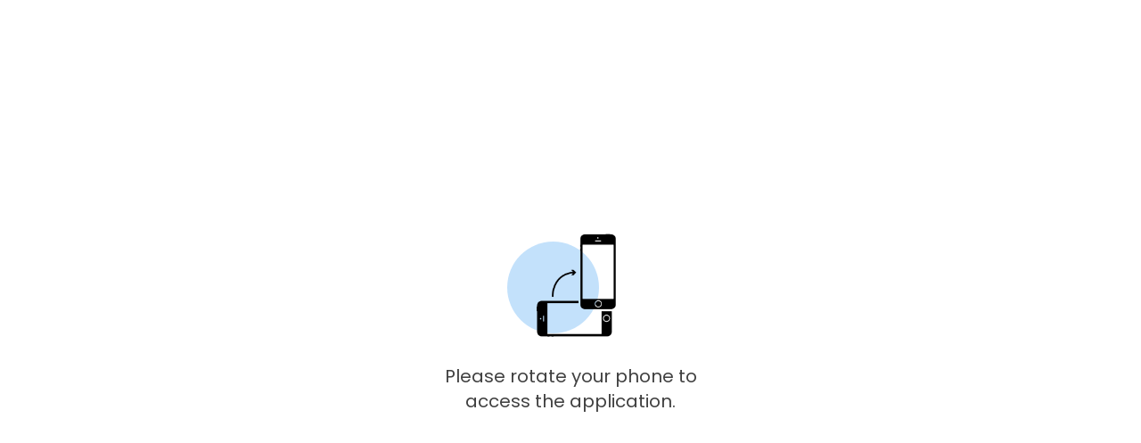

--- FILE ---
content_type: text/html
request_url: https://vitals.careplix.com/index.html
body_size: 583
content:
<!doctype html><html lang="en"><head><meta charset="utf-8"/><link rel="icon" href="/favicon.ico"/><meta name="viewport" content="width=device-width,initial-scale=1,maximum-scale=1,user-scalable=no"/><meta name="theme-color" content="#02102B"/><title>CarePlix</title><meta name="description" content="CarePlix Vitals Monitoring App"/><meta name="author" content="Carenow Healthcare"/><meta name="copyright" content="Carenow Healthcare"/><meta name="apple-itunes-app" content="app-id=6445972293"/><meta name="google-play-app" content="app-id=com.careplixvitals"/><link rel="apple-touch-icon" sizes="180x180" href="/apple-touch-icon.png"/><link rel="icon" type="image/png" sizes="32x32" href="/favicon-32x32.png"/><link rel="icon" type="image/png" sizes="16x16" href="/favicon-16x16.png"/><link rel="manifest" href="/manifest.json"/><link rel="mask-icon" href="/safari-pinned-tab.svg" color="#812efd"/><meta name="msapplication-TileColor" content="#812efd"/><link rel="preconnect" href="https://fonts.googleapis.com"/><link rel="preconnect" href="https://fonts.gstatic.com" crossorigin/><link href="https://fonts.googleapis.com/css2?family=Poppins:wght@300;400;500;600;700&display=swap" rel="stylesheet"/><link href="https://cdnjs.cloudflare.com/ajax/libs/slick-carousel/1.6.0/slick.min.css" rel="stylesheet" charset="UTF-8"/><script defer="defer" src="/static/js/main.eef118db.js"></script><link href="/static/css/main.4fc6f10a.css" rel="stylesheet"></head><body><noscript>You need to enable JavaScript to run this app.</noscript><div id="root"></div></body></html>

--- FILE ---
content_type: text/css
request_url: https://vitals.careplix.com/static/css/main.4fc6f10a.css
body_size: 41853
content:
@charset "UTF-8";*,:after,:before{--tw-border-spacing-x:0;--tw-border-spacing-y:0;--tw-translate-x:0;--tw-translate-y:0;--tw-rotate:0;--tw-skew-x:0;--tw-skew-y:0;--tw-scale-x:1;--tw-scale-y:1;--tw-pan-x: ;--tw-pan-y: ;--tw-pinch-zoom: ;--tw-scroll-snap-strictness:proximity;--tw-gradient-from-position: ;--tw-gradient-via-position: ;--tw-gradient-to-position: ;--tw-ordinal: ;--tw-slashed-zero: ;--tw-numeric-figure: ;--tw-numeric-spacing: ;--tw-numeric-fraction: ;--tw-ring-inset: ;--tw-ring-offset-width:0px;--tw-ring-offset-color:#fff;--tw-ring-color:#2196f380;--tw-ring-offset-shadow:0 0 #0000;--tw-ring-shadow:0 0 #0000;--tw-shadow:0 0 #0000;--tw-shadow-colored:0 0 #0000;--tw-blur: ;--tw-brightness: ;--tw-contrast: ;--tw-grayscale: ;--tw-hue-rotate: ;--tw-invert: ;--tw-saturate: ;--tw-sepia: ;--tw-drop-shadow: ;--tw-backdrop-blur: ;--tw-backdrop-brightness: ;--tw-backdrop-contrast: ;--tw-backdrop-grayscale: ;--tw-backdrop-hue-rotate: ;--tw-backdrop-invert: ;--tw-backdrop-opacity: ;--tw-backdrop-saturate: ;--tw-backdrop-sepia: ;--tw-contain-size: ;--tw-contain-layout: ;--tw-contain-paint: ;--tw-contain-style: }::backdrop{--tw-border-spacing-x:0;--tw-border-spacing-y:0;--tw-translate-x:0;--tw-translate-y:0;--tw-rotate:0;--tw-skew-x:0;--tw-skew-y:0;--tw-scale-x:1;--tw-scale-y:1;--tw-pan-x: ;--tw-pan-y: ;--tw-pinch-zoom: ;--tw-scroll-snap-strictness:proximity;--tw-gradient-from-position: ;--tw-gradient-via-position: ;--tw-gradient-to-position: ;--tw-ordinal: ;--tw-slashed-zero: ;--tw-numeric-figure: ;--tw-numeric-spacing: ;--tw-numeric-fraction: ;--tw-ring-inset: ;--tw-ring-offset-width:0px;--tw-ring-offset-color:#fff;--tw-ring-color:#2196f380;--tw-ring-offset-shadow:0 0 #0000;--tw-ring-shadow:0 0 #0000;--tw-shadow:0 0 #0000;--tw-shadow-colored:0 0 #0000;--tw-blur: ;--tw-brightness: ;--tw-contrast: ;--tw-grayscale: ;--tw-hue-rotate: ;--tw-invert: ;--tw-saturate: ;--tw-sepia: ;--tw-drop-shadow: ;--tw-backdrop-blur: ;--tw-backdrop-brightness: ;--tw-backdrop-contrast: ;--tw-backdrop-grayscale: ;--tw-backdrop-hue-rotate: ;--tw-backdrop-invert: ;--tw-backdrop-opacity: ;--tw-backdrop-saturate: ;--tw-backdrop-sepia: ;--tw-contain-size: ;--tw-contain-layout: ;--tw-contain-paint: ;--tw-contain-style: }/*
! tailwindcss v3.4.17 | MIT License | https://tailwindcss.com
*/*,:after,:before{border:0 solid #eee;box-sizing:border-box}:after,:before{--tw-content:""}:host,html{-webkit-text-size-adjust:100%;font-feature-settings:normal;-webkit-tap-highlight-color:transparent;font-family:Roboto,sans-serif;font-variation-settings:normal;line-height:1.5;tab-size:4}body{line-height:inherit;margin:0}hr{border-top-width:1px;color:inherit;height:0}abbr:where([title]){-webkit-text-decoration:underline dotted;text-decoration:underline dotted}h1,h2,h3,h4,h5,h6{font-size:inherit;font-weight:inherit}a{color:inherit;text-decoration:inherit}b,strong{font-weight:bolder}code,kbd,pre,samp{font-feature-settings:normal;font-family:ui-monospace,SFMono-Regular,Menlo,Monaco,Consolas,Liberation Mono,Courier New,monospace;font-size:1em;font-variation-settings:normal}small{font-size:80%}sub,sup{font-size:75%;line-height:0;position:relative;vertical-align:initial}sub{bottom:-.25em}sup{top:-.5em}table{border-collapse:collapse;border-color:inherit;text-indent:0}button,input,optgroup,select,textarea{font-feature-settings:inherit;color:inherit;font-family:inherit;font-size:100%;font-variation-settings:inherit;font-weight:inherit;letter-spacing:inherit;line-height:inherit;margin:0;padding:0}button,select{text-transform:none}button,input:where([type=button]),input:where([type=reset]),input:where([type=submit]){-webkit-appearance:button;background-color:initial;background-image:none}:-moz-focusring{outline:auto}:-moz-ui-invalid{box-shadow:none}progress{vertical-align:initial}::-webkit-inner-spin-button,::-webkit-outer-spin-button{height:auto}[type=search]{-webkit-appearance:textfield;outline-offset:-2px}::-webkit-search-decoration{-webkit-appearance:none}::-webkit-file-upload-button{-webkit-appearance:button;font:inherit}summary{display:list-item}blockquote,dd,dl,figure,h1,h2,h3,h4,h5,h6,hr,p,pre{margin:0}fieldset{margin:0}fieldset,legend{padding:0}menu,ol,ul{list-style:none;margin:0;padding:0}dialog{padding:0}textarea{resize:vertical}input::placeholder,textarea::placeholder{color:#bdbdbd;opacity:1}[role=button],button{cursor:pointer}:disabled{cursor:default}audio,canvas,embed,iframe,img,object,svg,video{display:block;vertical-align:middle}img,video{height:auto;max-width:100%}[hidden]:where(:not([hidden=until-found])){display:none}.container{width:100%}@media (min-width:520px){.container{max-width:520px}}@media (min-width:540px){.container{max-width:540px}}@media (min-width:720px){.container{max-width:720px}}@media (min-width:960px){.container{max-width:960px}}@media (min-width:1140px){.container{max-width:1140px}}@media (min-width:1320px){.container{max-width:1320px}}.prose{color:var(--tw-prose-body);max-width:65ch}.prose :where(p):not(:where([class~=not-prose],[class~=not-prose] *)){margin-bottom:1.25em;margin-top:1.25em}.prose :where([class~=lead]):not(:where([class~=not-prose],[class~=not-prose] *)){color:var(--tw-prose-lead);font-size:1.25em;line-height:1.6;margin-bottom:1.2em;margin-top:1.2em}.prose :where(a):not(:where([class~=not-prose],[class~=not-prose] *)){color:var(--tw-prose-links);font-weight:500;text-decoration:underline}.prose :where(strong):not(:where([class~=not-prose],[class~=not-prose] *)){color:var(--tw-prose-bold);font-weight:600}.prose :where(a strong):not(:where([class~=not-prose],[class~=not-prose] *)){color:inherit}.prose :where(blockquote strong):not(:where([class~=not-prose],[class~=not-prose] *)){color:inherit}.prose :where(thead th strong):not(:where([class~=not-prose],[class~=not-prose] *)){color:inherit}.prose :where(ol):not(:where([class~=not-prose],[class~=not-prose] *)){-webkit-padding-start:1.625em;list-style-type:decimal;margin-bottom:1.25em;margin-top:1.25em;padding-inline-start:1.625em}.prose :where(ol[type=A]):not(:where([class~=not-prose],[class~=not-prose] *)){list-style-type:upper-alpha}.prose :where(ol[type=a]):not(:where([class~=not-prose],[class~=not-prose] *)){list-style-type:lower-alpha}.prose :where(ol[type=A s]):not(:where([class~=not-prose],[class~=not-prose] *)){list-style-type:upper-alpha}.prose :where(ol[type=a s]):not(:where([class~=not-prose],[class~=not-prose] *)){list-style-type:lower-alpha}.prose :where(ol[type=I]):not(:where([class~=not-prose],[class~=not-prose] *)){list-style-type:upper-roman}.prose :where(ol[type=i]):not(:where([class~=not-prose],[class~=not-prose] *)){list-style-type:lower-roman}.prose :where(ol[type=I s]):not(:where([class~=not-prose],[class~=not-prose] *)){list-style-type:upper-roman}.prose :where(ol[type=i s]):not(:where([class~=not-prose],[class~=not-prose] *)){list-style-type:lower-roman}.prose :where(ol[type="1"]):not(:where([class~=not-prose],[class~=not-prose] *)){list-style-type:decimal}.prose :where(ul):not(:where([class~=not-prose],[class~=not-prose] *)){-webkit-padding-start:1.625em;list-style-type:disc;margin-bottom:1.25em;margin-top:1.25em;padding-inline-start:1.625em}.prose :where(ol>li):not(:where([class~=not-prose],[class~=not-prose] *))::marker{color:var(--tw-prose-counters);font-weight:400}.prose :where(ul>li):not(:where([class~=not-prose],[class~=not-prose] *))::marker{color:var(--tw-prose-bullets)}.prose :where(dt):not(:where([class~=not-prose],[class~=not-prose] *)){color:var(--tw-prose-headings);font-weight:600;margin-top:1.25em}.prose :where(hr):not(:where([class~=not-prose],[class~=not-prose] *)){border-color:var(--tw-prose-hr);border-top-width:1px;margin-bottom:3em;margin-top:3em}.prose :where(blockquote):not(:where([class~=not-prose],[class~=not-prose] *)){-webkit-padding-start:1em;border-inline-start-color:var(--tw-prose-quote-borders);border-inline-start-width:.25rem;color:var(--tw-prose-quotes);font-style:italic;font-weight:500;margin-bottom:1.6em;margin-top:1.6em;padding-inline-start:1em;quotes:"\201C""\201D""\2018""\2019"}.prose :where(blockquote p:first-of-type):not(:where([class~=not-prose],[class~=not-prose] *)):before{content:open-quote}.prose :where(blockquote p:last-of-type):not(:where([class~=not-prose],[class~=not-prose] *)):after{content:close-quote}.prose :where(h1):not(:where([class~=not-prose],[class~=not-prose] *)){color:var(--tw-prose-headings);font-size:2.25em;font-weight:800;line-height:1.1111111;margin-bottom:.8888889em;margin-top:0}.prose :where(h1 strong):not(:where([class~=not-prose],[class~=not-prose] *)){color:inherit;font-weight:900}.prose :where(h2):not(:where([class~=not-prose],[class~=not-prose] *)){color:var(--tw-prose-headings);font-size:1.5em;font-weight:700;line-height:1.3333333;margin-bottom:1em;margin-top:2em}.prose :where(h2 strong):not(:where([class~=not-prose],[class~=not-prose] *)){color:inherit;font-weight:800}.prose :where(h3):not(:where([class~=not-prose],[class~=not-prose] *)){color:var(--tw-prose-headings);font-size:1.25em;font-weight:600;line-height:1.6;margin-bottom:.6em;margin-top:1.6em}.prose :where(h3 strong):not(:where([class~=not-prose],[class~=not-prose] *)){color:inherit;font-weight:700}.prose :where(h4):not(:where([class~=not-prose],[class~=not-prose] *)){color:var(--tw-prose-headings);font-weight:600;line-height:1.5;margin-bottom:.5em;margin-top:1.5em}.prose :where(h4 strong):not(:where([class~=not-prose],[class~=not-prose] *)){color:inherit;font-weight:700}.prose :where(img):not(:where([class~=not-prose],[class~=not-prose] *)){margin-bottom:2em;margin-top:2em}.prose :where(picture):not(:where([class~=not-prose],[class~=not-prose] *)){display:block;margin-bottom:2em;margin-top:2em}.prose :where(video):not(:where([class~=not-prose],[class~=not-prose] *)){margin-bottom:2em;margin-top:2em}.prose :where(kbd):not(:where([class~=not-prose],[class~=not-prose] *)){-webkit-padding-end:.375em;-webkit-padding-start:.375em;border-radius:.3125rem;box-shadow:0 0 0 1px rgb(var(--tw-prose-kbd-shadows)/10%),0 3px 0 rgb(var(--tw-prose-kbd-shadows)/10%);color:var(--tw-prose-kbd);font-family:inherit;font-size:.875em;font-weight:500;padding-inline-end:.375em;padding-bottom:.1875em;padding-top:.1875em;padding-inline-start:.375em}.prose :where(code):not(:where([class~=not-prose],[class~=not-prose] *)){color:var(--tw-prose-code);font-size:.875em;font-weight:600}.prose :where(code):not(:where([class~=not-prose],[class~=not-prose] *)):before{content:"`"}.prose :where(code):not(:where([class~=not-prose],[class~=not-prose] *)):after{content:"`"}.prose :where(a code):not(:where([class~=not-prose],[class~=not-prose] *)){color:inherit}.prose :where(h1 code):not(:where([class~=not-prose],[class~=not-prose] *)){color:inherit}.prose :where(h2 code):not(:where([class~=not-prose],[class~=not-prose] *)){color:inherit;font-size:.875em}.prose :where(h3 code):not(:where([class~=not-prose],[class~=not-prose] *)){color:inherit;font-size:.9em}.prose :where(h4 code):not(:where([class~=not-prose],[class~=not-prose] *)){color:inherit}.prose :where(blockquote code):not(:where([class~=not-prose],[class~=not-prose] *)){color:inherit}.prose :where(thead th code):not(:where([class~=not-prose],[class~=not-prose] *)){color:inherit}.prose :where(pre):not(:where([class~=not-prose],[class~=not-prose] *)){-webkit-padding-end:1.1428571em;-webkit-padding-start:1.1428571em;background-color:var(--tw-prose-pre-bg);border-radius:.375rem;color:var(--tw-prose-pre-code);font-size:.875em;font-weight:400;line-height:1.7142857;margin-bottom:1.7142857em;margin-top:1.7142857em;overflow-x:auto;padding-inline-end:1.1428571em;padding-bottom:.8571429em;padding-top:.8571429em;padding-inline-start:1.1428571em}.prose :where(pre code):not(:where([class~=not-prose],[class~=not-prose] *)){background-color:initial;border-radius:0;border-width:0;color:inherit;font-family:inherit;font-size:inherit;font-weight:inherit;line-height:inherit;padding:0}.prose :where(pre code):not(:where([class~=not-prose],[class~=not-prose] *)):before{content:none}.prose :where(pre code):not(:where([class~=not-prose],[class~=not-prose] *)):after{content:none}.prose :where(table):not(:where([class~=not-prose],[class~=not-prose] *)){font-size:.875em;line-height:1.7142857;margin-bottom:2em;margin-top:2em;table-layout:auto;width:100%}.prose :where(thead):not(:where([class~=not-prose],[class~=not-prose] *)){border-bottom-color:var(--tw-prose-th-borders);border-bottom-width:1px}.prose :where(thead th):not(:where([class~=not-prose],[class~=not-prose] *)){-webkit-padding-end:.5714286em;-webkit-padding-start:.5714286em;color:var(--tw-prose-headings);font-weight:600;padding-inline-end:.5714286em;padding-bottom:.5714286em;padding-inline-start:.5714286em;vertical-align:bottom}.prose :where(tbody tr):not(:where([class~=not-prose],[class~=not-prose] *)){border-bottom-color:var(--tw-prose-td-borders);border-bottom-width:1px}.prose :where(tbody tr:last-child):not(:where([class~=not-prose],[class~=not-prose] *)){border-bottom-width:0}.prose :where(tbody td):not(:where([class~=not-prose],[class~=not-prose] *)){vertical-align:initial}.prose :where(tfoot):not(:where([class~=not-prose],[class~=not-prose] *)){border-top-color:var(--tw-prose-th-borders);border-top-width:1px}.prose :where(tfoot td):not(:where([class~=not-prose],[class~=not-prose] *)){vertical-align:top}.prose :where(th,td):not(:where([class~=not-prose],[class~=not-prose] *)){text-align:start}.prose :where(figure>*):not(:where([class~=not-prose],[class~=not-prose] *)){margin-bottom:0;margin-top:0}.prose :where(figcaption):not(:where([class~=not-prose],[class~=not-prose] *)){color:var(--tw-prose-captions);font-size:.875em;line-height:1.4285714;margin-top:.8571429em}.prose{--tw-prose-body:#374151;--tw-prose-headings:#111827;--tw-prose-lead:#4b5563;--tw-prose-links:#111827;--tw-prose-bold:#111827;--tw-prose-counters:#6b7280;--tw-prose-bullets:#d1d5db;--tw-prose-hr:#e5e7eb;--tw-prose-quotes:#111827;--tw-prose-quote-borders:#e5e7eb;--tw-prose-captions:#6b7280;--tw-prose-kbd:#111827;--tw-prose-kbd-shadows:17 24 39;--tw-prose-code:#111827;--tw-prose-pre-code:#e5e7eb;--tw-prose-pre-bg:#1f2937;--tw-prose-th-borders:#d1d5db;--tw-prose-td-borders:#e5e7eb;--tw-prose-invert-body:#d1d5db;--tw-prose-invert-headings:#fff;--tw-prose-invert-lead:#9ca3af;--tw-prose-invert-links:#fff;--tw-prose-invert-bold:#fff;--tw-prose-invert-counters:#9ca3af;--tw-prose-invert-bullets:#4b5563;--tw-prose-invert-hr:#374151;--tw-prose-invert-quotes:#f3f4f6;--tw-prose-invert-quote-borders:#374151;--tw-prose-invert-captions:#9ca3af;--tw-prose-invert-kbd:#fff;--tw-prose-invert-kbd-shadows:255 255 255;--tw-prose-invert-code:#fff;--tw-prose-invert-pre-code:#d1d5db;--tw-prose-invert-pre-bg:#00000080;--tw-prose-invert-th-borders:#4b5563;--tw-prose-invert-td-borders:#374151;font-size:1rem;line-height:1.75}.prose :where(picture>img):not(:where([class~=not-prose],[class~=not-prose] *)){margin-bottom:0;margin-top:0}.prose :where(li):not(:where([class~=not-prose],[class~=not-prose] *)){margin-bottom:.5em;margin-top:.5em}.prose :where(ol>li):not(:where([class~=not-prose],[class~=not-prose] *)){-webkit-padding-start:.375em;padding-inline-start:.375em}.prose :where(ul>li):not(:where([class~=not-prose],[class~=not-prose] *)){-webkit-padding-start:.375em;padding-inline-start:.375em}.prose :where(.prose>ul>li p):not(:where([class~=not-prose],[class~=not-prose] *)){margin-bottom:.75em;margin-top:.75em}.prose :where(.prose>ul>li>p:first-child):not(:where([class~=not-prose],[class~=not-prose] *)){margin-top:1.25em}.prose :where(.prose>ul>li>p:last-child):not(:where([class~=not-prose],[class~=not-prose] *)){margin-bottom:1.25em}.prose :where(.prose>ol>li>p:first-child):not(:where([class~=not-prose],[class~=not-prose] *)){margin-top:1.25em}.prose :where(.prose>ol>li>p:last-child):not(:where([class~=not-prose],[class~=not-prose] *)){margin-bottom:1.25em}.prose :where(ul ul,ul ol,ol ul,ol ol):not(:where([class~=not-prose],[class~=not-prose] *)){margin-bottom:.75em;margin-top:.75em}.prose :where(dl):not(:where([class~=not-prose],[class~=not-prose] *)){margin-bottom:1.25em;margin-top:1.25em}.prose :where(dd):not(:where([class~=not-prose],[class~=not-prose] *)){-webkit-padding-start:1.625em;margin-top:.5em;padding-inline-start:1.625em}.prose :where(hr+*):not(:where([class~=not-prose],[class~=not-prose] *)){margin-top:0}.prose :where(h2+*):not(:where([class~=not-prose],[class~=not-prose] *)){margin-top:0}.prose :where(h3+*):not(:where([class~=not-prose],[class~=not-prose] *)){margin-top:0}.prose :where(h4+*):not(:where([class~=not-prose],[class~=not-prose] *)){margin-top:0}.prose :where(thead th:first-child):not(:where([class~=not-prose],[class~=not-prose] *)){-webkit-padding-start:0;padding-inline-start:0}.prose :where(thead th:last-child):not(:where([class~=not-prose],[class~=not-prose] *)){-webkit-padding-end:0;padding-inline-end:0}.prose :where(tbody td,tfoot td):not(:where([class~=not-prose],[class~=not-prose] *)){-webkit-padding-end:.5714286em;-webkit-padding-start:.5714286em;padding-inline-end:.5714286em;padding-bottom:.5714286em;padding-top:.5714286em;padding-inline-start:.5714286em}.prose :where(tbody td:first-child,tfoot td:first-child):not(:where([class~=not-prose],[class~=not-prose] *)){-webkit-padding-start:0;padding-inline-start:0}.prose :where(tbody td:last-child,tfoot td:last-child):not(:where([class~=not-prose],[class~=not-prose] *)){-webkit-padding-end:0;padding-inline-end:0}.prose :where(figure):not(:where([class~=not-prose],[class~=not-prose] *)){margin-bottom:2em;margin-top:2em}.prose :where(.prose>:first-child):not(:where([class~=not-prose],[class~=not-prose] *)){margin-top:0}.prose :where(.prose>:last-child):not(:where([class~=not-prose],[class~=not-prose] *)){margin-bottom:0}.prose-sm{font-size:.875rem;line-height:1.7142857}.prose-sm :where(p):not(:where([class~=not-prose],[class~=not-prose] *)){margin-bottom:1.1428571em;margin-top:1.1428571em}.prose-sm :where([class~=lead]):not(:where([class~=not-prose],[class~=not-prose] *)){font-size:1.2857143em;line-height:1.5555556;margin-bottom:.8888889em;margin-top:.8888889em}.prose-sm :where(blockquote):not(:where([class~=not-prose],[class~=not-prose] *)){-webkit-padding-start:1.1111111em;margin-bottom:1.3333333em;margin-top:1.3333333em;padding-inline-start:1.1111111em}.prose-sm :where(h1):not(:where([class~=not-prose],[class~=not-prose] *)){font-size:2.1428571em;line-height:1.2;margin-bottom:.8em;margin-top:0}.prose-sm :where(h2):not(:where([class~=not-prose],[class~=not-prose] *)){font-size:1.4285714em;line-height:1.4;margin-bottom:.8em;margin-top:1.6em}.prose-sm :where(h3):not(:where([class~=not-prose],[class~=not-prose] *)){font-size:1.2857143em;line-height:1.5555556;margin-bottom:.4444444em;margin-top:1.5555556em}.prose-sm :where(h4):not(:where([class~=not-prose],[class~=not-prose] *)){line-height:1.4285714;margin-bottom:.5714286em;margin-top:1.4285714em}.prose-sm :where(img):not(:where([class~=not-prose],[class~=not-prose] *)){margin-bottom:1.7142857em;margin-top:1.7142857em}.prose-sm :where(picture):not(:where([class~=not-prose],[class~=not-prose] *)){margin-bottom:1.7142857em;margin-top:1.7142857em}.prose-sm :where(picture>img):not(:where([class~=not-prose],[class~=not-prose] *)){margin-bottom:0;margin-top:0}.prose-sm :where(video):not(:where([class~=not-prose],[class~=not-prose] *)){margin-bottom:1.7142857em;margin-top:1.7142857em}.prose-sm :where(kbd):not(:where([class~=not-prose],[class~=not-prose] *)){-webkit-padding-end:.3571429em;-webkit-padding-start:.3571429em;border-radius:.3125rem;font-size:.8571429em;padding-inline-end:.3571429em;padding-bottom:.1428571em;padding-top:.1428571em;padding-inline-start:.3571429em}.prose-sm :where(code):not(:where([class~=not-prose],[class~=not-prose] *)){font-size:.8571429em}.prose-sm :where(h2 code):not(:where([class~=not-prose],[class~=not-prose] *)){font-size:.9em}.prose-sm :where(h3 code):not(:where([class~=not-prose],[class~=not-prose] *)){font-size:.8888889em}.prose-sm :where(pre):not(:where([class~=not-prose],[class~=not-prose] *)){-webkit-padding-end:1em;-webkit-padding-start:1em;border-radius:.25rem;font-size:.8571429em;line-height:1.6666667;margin-bottom:1.6666667em;margin-top:1.6666667em;padding-inline-end:1em;padding-bottom:.6666667em;padding-top:.6666667em;padding-inline-start:1em}.prose-sm :where(ol):not(:where([class~=not-prose],[class~=not-prose] *)){-webkit-padding-start:1.5714286em;margin-bottom:1.1428571em;margin-top:1.1428571em;padding-inline-start:1.5714286em}.prose-sm :where(ul):not(:where([class~=not-prose],[class~=not-prose] *)){-webkit-padding-start:1.5714286em;margin-bottom:1.1428571em;margin-top:1.1428571em;padding-inline-start:1.5714286em}.prose-sm :where(li):not(:where([class~=not-prose],[class~=not-prose] *)){margin-bottom:.2857143em;margin-top:.2857143em}.prose-sm :where(ol>li):not(:where([class~=not-prose],[class~=not-prose] *)){-webkit-padding-start:.4285714em;padding-inline-start:.4285714em}.prose-sm :where(ul>li):not(:where([class~=not-prose],[class~=not-prose] *)){-webkit-padding-start:.4285714em;padding-inline-start:.4285714em}.prose-sm :where(.prose-sm>ul>li p):not(:where([class~=not-prose],[class~=not-prose] *)){margin-bottom:.5714286em;margin-top:.5714286em}.prose-sm :where(.prose-sm>ul>li>p:first-child):not(:where([class~=not-prose],[class~=not-prose] *)){margin-top:1.1428571em}.prose-sm :where(.prose-sm>ul>li>p:last-child):not(:where([class~=not-prose],[class~=not-prose] *)){margin-bottom:1.1428571em}.prose-sm :where(.prose-sm>ol>li>p:first-child):not(:where([class~=not-prose],[class~=not-prose] *)){margin-top:1.1428571em}.prose-sm :where(.prose-sm>ol>li>p:last-child):not(:where([class~=not-prose],[class~=not-prose] *)){margin-bottom:1.1428571em}.prose-sm :where(ul ul,ul ol,ol ul,ol ol):not(:where([class~=not-prose],[class~=not-prose] *)){margin-bottom:.5714286em;margin-top:.5714286em}.prose-sm :where(dl):not(:where([class~=not-prose],[class~=not-prose] *)){margin-bottom:1.1428571em;margin-top:1.1428571em}.prose-sm :where(dt):not(:where([class~=not-prose],[class~=not-prose] *)){margin-top:1.1428571em}.prose-sm :where(dd):not(:where([class~=not-prose],[class~=not-prose] *)){-webkit-padding-start:1.5714286em;margin-top:.2857143em;padding-inline-start:1.5714286em}.prose-sm :where(hr):not(:where([class~=not-prose],[class~=not-prose] *)){margin-bottom:2.8571429em;margin-top:2.8571429em}.prose-sm :where(hr+*):not(:where([class~=not-prose],[class~=not-prose] *)){margin-top:0}.prose-sm :where(h2+*):not(:where([class~=not-prose],[class~=not-prose] *)){margin-top:0}.prose-sm :where(h3+*):not(:where([class~=not-prose],[class~=not-prose] *)){margin-top:0}.prose-sm :where(h4+*):not(:where([class~=not-prose],[class~=not-prose] *)){margin-top:0}.prose-sm :where(table):not(:where([class~=not-prose],[class~=not-prose] *)){font-size:.8571429em;line-height:1.5}.prose-sm :where(thead th):not(:where([class~=not-prose],[class~=not-prose] *)){-webkit-padding-end:1em;-webkit-padding-start:1em;padding-inline-end:1em;padding-bottom:.6666667em;padding-inline-start:1em}.prose-sm :where(thead th:first-child):not(:where([class~=not-prose],[class~=not-prose] *)){-webkit-padding-start:0;padding-inline-start:0}.prose-sm :where(thead th:last-child):not(:where([class~=not-prose],[class~=not-prose] *)){-webkit-padding-end:0;padding-inline-end:0}.prose-sm :where(tbody td,tfoot td):not(:where([class~=not-prose],[class~=not-prose] *)){-webkit-padding-end:1em;-webkit-padding-start:1em;padding-inline-end:1em;padding-bottom:.6666667em;padding-top:.6666667em;padding-inline-start:1em}.prose-sm :where(tbody td:first-child,tfoot td:first-child):not(:where([class~=not-prose],[class~=not-prose] *)){-webkit-padding-start:0;padding-inline-start:0}.prose-sm :where(tbody td:last-child,tfoot td:last-child):not(:where([class~=not-prose],[class~=not-prose] *)){-webkit-padding-end:0;padding-inline-end:0}.prose-sm :where(figure):not(:where([class~=not-prose],[class~=not-prose] *)){margin-bottom:1.7142857em;margin-top:1.7142857em}.prose-sm :where(figure>*):not(:where([class~=not-prose],[class~=not-prose] *)){margin-bottom:0;margin-top:0}.prose-sm :where(figcaption):not(:where([class~=not-prose],[class~=not-prose] *)){font-size:.8571429em;line-height:1.3333333;margin-top:.6666667em}.prose-sm :where(.prose-sm>:first-child):not(:where([class~=not-prose],[class~=not-prose] *)){margin-top:0}.prose-sm :where(.prose-sm>:last-child):not(:where([class~=not-prose],[class~=not-prose] *)){margin-bottom:0}.prose-neutral{--tw-prose-body:#404040;--tw-prose-headings:#171717;--tw-prose-lead:#525252;--tw-prose-links:#171717;--tw-prose-bold:#171717;--tw-prose-counters:#737373;--tw-prose-bullets:#d4d4d4;--tw-prose-hr:#e5e5e5;--tw-prose-quotes:#171717;--tw-prose-quote-borders:#e5e5e5;--tw-prose-captions:#737373;--tw-prose-kbd:#171717;--tw-prose-kbd-shadows:23 23 23;--tw-prose-code:#171717;--tw-prose-pre-code:#e5e5e5;--tw-prose-pre-bg:#262626;--tw-prose-th-borders:#d4d4d4;--tw-prose-td-borders:#e5e5e5;--tw-prose-invert-body:#d4d4d4;--tw-prose-invert-headings:#fff;--tw-prose-invert-lead:#a3a3a3;--tw-prose-invert-links:#fff;--tw-prose-invert-bold:#fff;--tw-prose-invert-counters:#a3a3a3;--tw-prose-invert-bullets:#525252;--tw-prose-invert-hr:#404040;--tw-prose-invert-quotes:#f5f5f5;--tw-prose-invert-quote-borders:#404040;--tw-prose-invert-captions:#a3a3a3;--tw-prose-invert-kbd:#fff;--tw-prose-invert-kbd-shadows:255 255 255;--tw-prose-invert-code:#fff;--tw-prose-invert-pre-code:#d4d4d4;--tw-prose-invert-pre-bg:#00000080;--tw-prose-invert-th-borders:#525252;--tw-prose-invert-td-borders:#404040}.sr-only{clip:rect(0,0,0,0);border-width:0;height:1px;margin:-1px;overflow:hidden;padding:0;position:absolute;white-space:nowrap;width:1px}.pointer-events-none{pointer-events:none}.pointer-events-auto{pointer-events:auto}.visible{visibility:visible}.\!invisible{visibility:hidden!important}.invisible{visibility:hidden}.collapse{visibility:collapse}.static{position:static}.fixed{position:fixed}.\!absolute{position:absolute!important}.absolute{position:absolute}.relative{position:relative}.inset-0{inset:0}.inset-\[12\%\]{inset:12%}.inset-\[24\%\]{inset:24%}.inset-x-0{left:0;right:0}.inset-x-6{left:1.5rem;right:1.5rem}.-bottom-2{bottom:-.5rem}.-bottom-5{bottom:-1.25rem}.-left-1{left:-.25rem}.-left-1\.5{left:-.375rem}.-top-1\.5{top:-.375rem}.-top-2\.5{top:-.625rem}.-top-5{top:-1.25rem}.bottom-0{bottom:0}.bottom-10{bottom:2.5rem}.bottom-12{bottom:3rem}.bottom-16{bottom:4rem}.bottom-2{bottom:.5rem}.bottom-4{bottom:1rem}.bottom-6{bottom:1.5rem}.bottom-9{bottom:2.25rem}.bottom-\[14\%\]{bottom:14%}.bottom-\[1px\]{bottom:1px}.bottom-\[4\%\]{bottom:4%}.bottom-\[4\.10rem\]{bottom:4.1rem}.bottom-\[4\.96rem\]{bottom:4.96rem}.bottom-\[5\%\]{bottom:5%}.bottom-\[7\.5\%\]{bottom:7.5%}.bottom-full{bottom:100%}.left-0{left:0}.left-1{left:.25rem}.left-1\.5{left:.375rem}.left-1\/2{left:50%}.left-1\/3{left:33.333333%}.left-2{left:.5rem}.left-2\/4{left:50%}.left-3{left:.75rem}.left-4{left:1rem}.left-8{left:2rem}.left-\[10\%\]{left:10%}.left-\[14\%\]{left:14%}.left-\[2\%\]{left:2%}.left-\[20\%\]{left:20%}.left-\[21\%\]{left:21%}.left-\[24px\]{left:24px}.left-\[25\%\]{left:25%}.left-\[45\%\]{left:45%}.left-\[5\%\]{left:5%}.left-\[50\%\]{left:50%}.left-\[60\%\]{left:60%}.left-\[7\.5\%\]{left:7.5%}.right-0{right:0}.right-1{right:.25rem}.right-10{right:2.5rem}.right-2{right:.5rem}.right-2\.5{right:.625rem}.right-3{right:.75rem}.right-4{right:1rem}.right-5{right:1.25rem}.right-6{right:1.5rem}.right-8{right:2rem}.right-\[-3px\]{right:-3px}.right-\[14\%\]{right:14%}.right-\[15px\]{right:15px}.right-\[2\%\]{right:2%}.right-\[22px\]{right:22px}.right-\[24px\]{right:24px}.right-\[5\%\]{right:5%}.right-\[5px\]{right:5px}.right-\[7\.5\%\]{right:7.5%}.top-0{top:0}.top-0\.5{top:.125rem}.top-1{top:.25rem}.top-1\.5{top:.375rem}.top-1\/2{top:50%}.top-16{top:4rem}.top-2{top:.5rem}.top-2\.5{top:.625rem}.top-2\/4{top:50%}.top-3{top:.75rem}.top-4{top:1rem}.top-8{top:2rem}.top-9{top:2.25rem}.top-\[-30px\]{top:-30px}.top-\[-3px\]{top:-3px}.top-\[-5px\]{top:-5px}.top-\[0px\]{top:0}.top-\[100px\]{top:100px}.top-\[10px\]{top:10px}.top-\[14\%\]{top:14%}.top-\[15px\]{top:15px}.top-\[20\%\]{top:20%}.top-\[25\%\]{top:25%}.top-\[33px\]{top:33px}.top-\[37\%\]{top:37%}.top-\[4\%\]{top:4%}.top-\[40\%\]{top:40%}.top-\[40vh\]{top:40vh}.top-\[5\%\]{top:5%}.top-\[7\.5\%\]{top:7.5%}.-z-10{z-index:-10}.z-0{z-index:0}.z-10{z-index:10}.z-20{z-index:20}.z-30{z-index:30}.z-40{z-index:40}.z-50{z-index:50}.z-\[2\]{z-index:2}.z-\[9995\]{z-index:9995}.z-\[9999\]{z-index:9999}.z-\[999\]{z-index:999}.order-1{order:1}.order-2{order:2}.order-3{order:3}.order-4{order:4}.col-span-2{grid-column:span 2/span 2}.m-0{margin:0}.m-0\.5{margin:.125rem}.m-1{margin:.25rem}.m-4{margin:1rem}.mx-0\.5{margin-left:.125rem;margin-right:.125rem}.mx-1{margin-left:.25rem;margin-right:.25rem}.mx-1\.5{margin-left:.375rem;margin-right:.375rem}.mx-2{margin-left:.5rem;margin-right:.5rem}.mx-4{margin-left:1rem;margin-right:1rem}.mx-6{margin-left:1.5rem;margin-right:1.5rem}.mx-8{margin-left:2rem;margin-right:2rem}.mx-\[2px\]{margin-left:2px;margin-right:2px}.mx-\[4px\]{margin-left:4px;margin-right:4px}.mx-auto{margin-left:auto;margin-right:auto}.mx-px{margin-left:1px;margin-right:1px}.my-0\.5{margin-bottom:.125rem;margin-top:.125rem}.my-1{margin-bottom:.25rem;margin-top:.25rem}.my-1\.5{margin-bottom:.375rem;margin-top:.375rem}.my-12{margin-bottom:3rem;margin-top:3rem}.my-2{margin-bottom:.5rem;margin-top:.5rem}.my-24{margin-bottom:6rem;margin-top:6rem}.my-3{margin-bottom:.75rem;margin-top:.75rem}.my-4{margin-bottom:1rem;margin-top:1rem}.my-5{margin-bottom:1.25rem;margin-top:1.25rem}.my-6{margin-bottom:1.5rem;margin-top:1.5rem}.my-8{margin-bottom:2rem;margin-top:2rem}.-mb-16{margin-bottom:-4rem}.-mb-2{margin-bottom:-.5rem}.-mb-4{margin-bottom:-1rem}.-ml-1{margin-left:-.25rem}.-ml-2{margin-left:-.5rem}.-mt-0\.5{margin-top:-.125rem}.-mt-3{margin-top:-.75rem}.-mt-6{margin-top:-1.5rem}.-mt-\[3px\]{margin-top:-3px}.-mt-\[70px\]{margin-top:-70px}.mb-0{margin-bottom:0}.mb-0\.5{margin-bottom:.125rem}.mb-1{margin-bottom:.25rem}.mb-1\.5{margin-bottom:.375rem}.mb-10{margin-bottom:2.5rem}.mb-12{margin-bottom:3rem}.mb-14{margin-bottom:3.5rem}.mb-2{margin-bottom:.5rem}.mb-2\.5{margin-bottom:.625rem}.mb-20{margin-bottom:5rem}.mb-24{margin-bottom:6rem}.mb-28{margin-bottom:7rem}.mb-3{margin-bottom:.75rem}.mb-36{margin-bottom:9rem}.mb-4{margin-bottom:1rem}.mb-5{margin-bottom:1.25rem}.mb-6{margin-bottom:1.5rem}.mb-7{margin-bottom:1.75rem}.mb-8{margin-bottom:2rem}.mb-\[2px\]{margin-bottom:2px}.ml-0\.5{margin-left:.125rem}.ml-1{margin-left:.25rem}.ml-2{margin-left:.5rem}.ml-2\.5{margin-left:.625rem}.ml-3{margin-left:.75rem}.ml-4{margin-left:1rem}.ml-5{margin-left:1.25rem}.ml-6{margin-left:1.5rem}.ml-7{margin-left:1.75rem}.ml-\[-10px\]{margin-left:-10px}.ml-\[-15px\]{margin-left:-15px}.ml-\[1\.2rem\]{margin-left:1.2rem}.ml-\[18px\]{margin-left:18px}.ml-auto{margin-left:auto}.mr-0{margin-right:0}.mr-1{margin-right:.25rem}.mr-12{margin-right:3rem}.mr-2{margin-right:.5rem}.mr-3{margin-right:.75rem}.mr-3\.5{margin-right:.875rem}.mr-4{margin-right:1rem}.mr-5{margin-right:1.25rem}.mr-6{margin-right:1.5rem}.mr-7{margin-right:1.75rem}.mr-8{margin-right:2rem}.mr-\[20px\]{margin-right:20px}.mr-\[5px\]{margin-right:5px}.mt-0{margin-top:0}.mt-0\.5{margin-top:.125rem}.mt-1{margin-top:.25rem}.mt-1\.5{margin-top:.375rem}.mt-10{margin-top:2.5rem}.mt-12{margin-top:3rem}.mt-14{margin-top:3.5rem}.mt-16{margin-top:4rem}.mt-2{margin-top:.5rem}.mt-2\.5{margin-top:.625rem}.mt-20{margin-top:5rem}.mt-24{margin-top:6rem}.mt-3{margin-top:.75rem}.mt-32{margin-top:8rem}.mt-4{margin-top:1rem}.mt-5{margin-top:1.25rem}.mt-6{margin-top:1.5rem}.mt-7{margin-top:1.75rem}.mt-8{margin-top:2rem}.mt-\[-4px\]{margin-top:-4px}.mt-\[-5px\]{margin-top:-5px}.mt-\[10px\]{margin-top:10px}.mt-\[1px\]{margin-top:1px}.mt-\[20px\]{margin-top:20px}.mt-\[30\%\]{margin-top:30%}.mt-\[5px\]{margin-top:5px}.mt-px{margin-top:1px}.box-border{box-sizing:border-box}.line-clamp-2{-webkit-line-clamp:2}.line-clamp-2,.line-clamp-3{-webkit-box-orient:vertical;display:-webkit-box;overflow:hidden}.line-clamp-3{-webkit-line-clamp:3}.block{display:block}.inline-block{display:inline-block}.inline{display:inline}.flex{display:flex}.inline-flex{display:inline-flex}.table{display:table}.grid{display:grid}.contents{display:contents}.list-item{display:list-item}.hidden{display:none}.aspect-video{aspect-ratio:16/9}.h-0\.5{height:.125rem}.h-1{height:.25rem}.h-1\.5{height:.375rem}.h-10{height:2.5rem}.h-11{height:2.75rem}.h-12{height:3rem}.h-14{height:3.5rem}.h-16{height:4rem}.h-2{height:.5rem}.h-2\.5{height:.625rem}.h-20{height:5rem}.h-28{height:7rem}.h-3{height:.75rem}.h-3\.5{height:.875rem}.h-32{height:8rem}.h-36{height:9rem}.h-4{height:1rem}.h-40{height:10rem}.h-44{height:11rem}.h-48{height:12rem}.h-5{height:1.25rem}.h-56{height:14rem}.h-6{height:1.5rem}.h-7{height:1.75rem}.h-8{height:2rem}.h-9{height:2.25rem}.h-\[100px\]{height:100px}.h-\[109px\]{height:109px}.h-\[10px\]{height:10px}.h-\[110px\]{height:110px}.h-\[115px\]{height:115px}.h-\[11px\]{height:11px}.h-\[130px\]{height:130px}.h-\[13px\]{height:13px}.h-\[145px\]{height:145px}.h-\[14px\]{height:14px}.h-\[150px\]{height:150px}.h-\[15px\]{height:15px}.h-\[16px\]{height:16px}.h-\[170px\]{height:170px}.h-\[18px\]{height:18px}.h-\[200px\]{height:200px}.h-\[20px\]{height:20px}.h-\[23px\]{height:23px}.h-\[24px\]{height:24px}.h-\[25px\]{height:25px}.h-\[30px\]{height:30px}.h-\[32px\]{height:32px}.h-\[35px\]{height:35px}.h-\[40px\]{height:40px}.h-\[41px\]{height:41px}.h-\[45\]{height:45}.h-\[45px\]{height:45px}.h-\[50px\]{height:50px}.h-\[50vh\]{height:50vh}.h-\[52px\]{height:52px}.h-\[55px\]{height:55px}.h-\[58px\]{height:58px}.h-\[60vh\]{height:60vh}.h-\[67px\]{height:67px}.h-\[6px\]{height:6px}.h-\[7\.5rem\]{height:7.5rem}.h-\[70px\]{height:70px}.h-\[74px\]{height:74px}.h-\[80px\]{height:80px}.h-\[80vh\]{height:80vh}.h-\[82px\]{height:82px}.h-\[85vh\]{height:85vh}.h-\[8px\]{height:8px}.h-auto{height:auto}.h-full{height:100%}.h-max{height:-webkit-max-content;height:max-content}.h-px{height:1px}.h-screen{height:100vh}.max-h-40{max-height:10rem}.max-h-96{max-height:24rem}.max-h-\[100vh\]{max-height:100vh}.max-h-\[32px\]{max-height:32px}.max-h-\[40px\]{max-height:40px}.max-h-\[48px\]{max-height:48px}.max-h-full{max-height:100%}.min-h-48{min-height:12rem}.min-h-\[100px\]{min-height:100px}.min-h-\[100vh\]{min-height:100vh}.min-h-\[12px\]{min-height:12px}.min-h-\[143px\]{min-height:143px}.min-h-\[150px\]{min-height:150px}.min-h-\[190px\]{min-height:190px}.min-h-\[24px\]{min-height:24px}.min-h-\[285px\]{min-height:285px}.min-h-\[48px\]{min-height:48px}.min-h-\[60vh\]{min-height:60vh}.min-h-\[85vh\]{min-height:85vh}.min-h-full{min-height:100%}.min-h-screen{min-height:100vh}.w-0\.5{width:.125rem}.w-1{width:.25rem}.w-1\/2{width:50%}.w-1\/3{width:33.333333%}.w-1\/4{width:25%}.w-10{width:2.5rem}.w-11{width:2.75rem}.w-12{width:3rem}.w-14{width:3.5rem}.w-16{width:4rem}.w-2{width:.5rem}.w-2\.5{width:.625rem}.w-2\/3{width:66.666667%}.w-2\/5{width:40%}.w-20{width:5rem}.w-24{width:6rem}.w-28{width:7rem}.w-3{width:.75rem}.w-3\.5{width:.875rem}.w-3\/4{width:75%}.w-3\/5{width:60%}.w-32{width:8rem}.w-36{width:9rem}.w-4{width:1rem}.w-4\/5{width:80%}.w-40{width:10rem}.w-48{width:12rem}.w-5{width:1.25rem}.w-5\/6{width:83.333333%}.w-6{width:1.5rem}.w-60{width:15rem}.w-64{width:16rem}.w-7{width:1.75rem}.w-72{width:18rem}.w-8{width:2rem}.w-9{width:2.25rem}.w-\[100\%\]{width:100%}.w-\[100px\]{width:100px}.w-\[103px\]{width:103px}.w-\[10px\]{width:10px}.w-\[110px\]{width:110px}.w-\[11px\]{width:11px}.w-\[120px\]{width:120px}.w-\[130px\]{width:130px}.w-\[133px\]{width:133px}.w-\[135px\]{width:135px}.w-\[13px\]{width:13px}.w-\[150px\]{width:150px}.w-\[15px\]{width:15px}.w-\[18px\]{width:18px}.w-\[20\%\]{width:20%}.w-\[20px\]{width:20px}.w-\[22\%\]{width:22%}.w-\[23px\]{width:23px}.w-\[25\%\]{width:25%}.w-\[25px\]{width:25px}.w-\[28\%\]{width:28%}.w-\[30\%\]{width:30%}.w-\[300px\]{width:300px}.w-\[30px\]{width:30px}.w-\[32px\]{width:32px}.w-\[34\%\]{width:34%}.w-\[35\%\]{width:35%}.w-\[40px\]{width:40px}.w-\[41px\]{width:41px}.w-\[42\.5\%\]{width:42.5%}.w-\[44\%\]{width:44%}.w-\[45\%\]{width:45%}.w-\[46\%\]{width:46%}.w-\[47\%\]{width:47%}.w-\[48\%\]{width:48%}.w-\[50px\]{width:50px}.w-\[52\.5\%\]{width:52.5%}.w-\[52px\]{width:52px}.w-\[54\%\]{width:54%}.w-\[58\%\]{width:58%}.w-\[58px\]{width:58px}.w-\[60\%\]{width:60%}.w-\[60px\]{width:60px}.w-\[63px\]{width:63px}.w-\[65\%\]{width:65%}.w-\[68\%\]{width:68%}.w-\[6px\]{width:6px}.w-\[7\.5rem\]{width:7.5rem}.w-\[70\%\]{width:70%}.w-\[74px\]{width:74px}.w-\[75\%\]{width:75%}.w-\[75px\]{width:75px}.w-\[80\%\]{width:80%}.w-\[85\%\]{width:85%}.w-\[8px\]{width:8px}.w-\[90\%\]{width:90%}.w-\[90px\]{width:90px}.w-full{width:100%}.w-max{width:-webkit-max-content;width:max-content}.w-px{width:1px}.w-screen{width:100vw}.min-w-\[100vw\]{min-width:100vw}.min-w-\[12px\]{min-width:12px}.min-w-\[180px\]{min-width:180px}.min-w-\[200px\]{min-width:200px}.min-w-\[240px\]{min-width:240px}.min-w-\[24px\]{min-width:24px}.min-w-\[45px\]{min-width:45px}.min-w-\[48px\]{min-width:48px}.min-w-\[80\%\]{min-width:80%}.min-w-\[90\%\]{min-width:90%}.min-w-\[95\%\]{min-width:95%}.max-w-24{max-width:6rem}.max-w-40{max-width:10rem}.max-w-4xl{max-width:56rem}.max-w-\[100vw\]{max-width:100vw}.max-w-\[24rem\]{max-width:24rem}.max-w-\[270px\]{max-width:270px}.max-w-\[32px\]{max-width:32px}.max-w-\[40px\]{max-width:40px}.max-w-\[48px\]{max-width:48px}.max-w-\[80\%\]{max-width:80%}.max-w-\[90\%\]{max-width:90%}.max-w-\[95\%\]{max-width:95%}.max-w-full{max-width:100%}.max-w-max{max-width:-webkit-max-content;max-width:max-content}.max-w-md{max-width:28rem}.max-w-screen-2xl{max-width:1320px}.flex-1{flex:1 1}.flex-none{flex:none}.flex-shrink-0{flex-shrink:0}.shrink{flex-shrink:1}.shrink-0{flex-shrink:0}.flex-grow,.grow{flex-grow:1}.grow-0{flex-grow:0}.basis-0{flex-basis:0px}.basis-1\/4{flex-basis:25%}.basis-5{flex-basis:1.25rem}.basis-full{flex-basis:100%}.border-spacing-0{--tw-border-spacing-x:0px;--tw-border-spacing-y:0px;border-spacing:var(--tw-border-spacing-x) var(--tw-border-spacing-y)}.-translate-x-1\/2,.-translate-x-2\/4{--tw-translate-x:-50%}.-translate-x-1\/2,.-translate-x-2\/4,.-translate-x-\[250\%\]{transform:translate(var(--tw-translate-x),var(--tw-translate-y)) rotate(var(--tw-rotate)) skewX(var(--tw-skew-x)) skewY(var(--tw-skew-y)) scaleX(var(--tw-scale-x)) scaleY(var(--tw-scale-y))}.-translate-x-\[250\%\]{--tw-translate-x:-250%}.-translate-x-full{--tw-translate-x:-100%}.-translate-x-full,.-translate-y-1\/2{transform:translate(var(--tw-translate-x),var(--tw-translate-y)) rotate(var(--tw-rotate)) skewX(var(--tw-skew-x)) skewY(var(--tw-skew-y)) scaleX(var(--tw-scale-x)) scaleY(var(--tw-scale-y))}.-translate-y-1\/2{--tw-translate-y:-50%}.-translate-y-1\/4{--tw-translate-y:-25%}.-translate-y-1\/4,.-translate-y-2\/3{transform:translate(var(--tw-translate-x),var(--tw-translate-y)) rotate(var(--tw-rotate)) skewX(var(--tw-skew-x)) skewY(var(--tw-skew-y)) scaleX(var(--tw-scale-x)) scaleY(var(--tw-scale-y))}.-translate-y-2\/3{--tw-translate-y:-66.666667%}.-translate-y-2\/4{--tw-translate-y:-50%}.-translate-y-2\/4,.-translate-y-full{transform:translate(var(--tw-translate-x),var(--tw-translate-y)) rotate(var(--tw-rotate)) skewX(var(--tw-skew-x)) skewY(var(--tw-skew-y)) scaleX(var(--tw-scale-x)) scaleY(var(--tw-scale-y))}.-translate-y-full{--tw-translate-y:-100%}.translate-x-0{--tw-translate-x:0px}.translate-x-0,.translate-x-2\/4{transform:translate(var(--tw-translate-x),var(--tw-translate-y)) rotate(var(--tw-rotate)) skewX(var(--tw-skew-x)) skewY(var(--tw-skew-y)) scaleX(var(--tw-scale-x)) scaleY(var(--tw-scale-y))}.translate-x-2\/4{--tw-translate-x:50%}.translate-x-7{--tw-translate-x:1.75rem}.translate-x-7,.translate-x-\[-5px\]{transform:translate(var(--tw-translate-x),var(--tw-translate-y)) rotate(var(--tw-rotate)) skewX(var(--tw-skew-x)) skewY(var(--tw-skew-y)) scaleX(var(--tw-scale-x)) scaleY(var(--tw-scale-y))}.translate-x-\[-5px\]{--tw-translate-x:-5px}.translate-x-\[150\%\]{--tw-translate-x:150%}.translate-x-\[150\%\],.translate-x-\[22px\]{transform:translate(var(--tw-translate-x),var(--tw-translate-y)) rotate(var(--tw-rotate)) skewX(var(--tw-skew-x)) skewY(var(--tw-skew-y)) scaleX(var(--tw-scale-x)) scaleY(var(--tw-scale-y))}.translate-x-\[22px\]{--tw-translate-x:22px}.translate-y-0{--tw-translate-y:0px;transform:translate(var(--tw-translate-x),var(--tw-translate-y)) rotate(var(--tw-rotate)) skewX(var(--tw-skew-x)) skewY(var(--tw-skew-y)) scaleX(var(--tw-scale-x)) scaleY(var(--tw-scale-y))}.translate-y-1\/2,.translate-y-2\/4{--tw-translate-y:50%}.translate-y-1\/2,.translate-y-2\/4,.translate-y-4{transform:translate(var(--tw-translate-x),var(--tw-translate-y)) rotate(var(--tw-rotate)) skewX(var(--tw-skew-x)) skewY(var(--tw-skew-y)) scaleX(var(--tw-scale-x)) scaleY(var(--tw-scale-y))}.translate-y-4{--tw-translate-y:1rem}.-rotate-90{--tw-rotate:-90deg}.-rotate-90,.rotate-0{transform:translate(var(--tw-translate-x),var(--tw-translate-y)) rotate(var(--tw-rotate)) skewX(var(--tw-skew-x)) skewY(var(--tw-skew-y)) scaleX(var(--tw-scale-x)) scaleY(var(--tw-scale-y))}.rotate-0{--tw-rotate:0deg}.rotate-180{--tw-rotate:180deg}.rotate-180,.rotate-45{transform:translate(var(--tw-translate-x),var(--tw-translate-y)) rotate(var(--tw-rotate)) skewX(var(--tw-skew-x)) skewY(var(--tw-skew-y)) scaleX(var(--tw-scale-x)) scaleY(var(--tw-scale-y))}.rotate-45{--tw-rotate:45deg}.rotate-90{--tw-rotate:90deg}.rotate-90,.scale-0{transform:translate(var(--tw-translate-x),var(--tw-translate-y)) rotate(var(--tw-rotate)) skewX(var(--tw-skew-x)) skewY(var(--tw-skew-y)) scaleX(var(--tw-scale-x)) scaleY(var(--tw-scale-y))}.scale-0{--tw-scale-x:0;--tw-scale-y:0}.scale-100{--tw-scale-x:1;--tw-scale-y:1}.scale-100,.scale-50{transform:translate(var(--tw-translate-x),var(--tw-translate-y)) rotate(var(--tw-rotate)) skewX(var(--tw-skew-x)) skewY(var(--tw-skew-y)) scaleX(var(--tw-scale-x)) scaleY(var(--tw-scale-y))}.scale-50{--tw-scale-x:.5;--tw-scale-y:.5}.scale-95{--tw-scale-x:.95;--tw-scale-y:.95}.-scale-x-100,.scale-95{transform:translate(var(--tw-translate-x),var(--tw-translate-y)) rotate(var(--tw-rotate)) skewX(var(--tw-skew-x)) skewY(var(--tw-skew-y)) scaleX(var(--tw-scale-x)) scaleY(var(--tw-scale-y))}.-scale-x-100{--tw-scale-x:-1}.scale-x-0{--tw-scale-x:0}.scale-x-0,.scale-x-100{transform:translate(var(--tw-translate-x),var(--tw-translate-y)) rotate(var(--tw-rotate)) skewX(var(--tw-skew-x)) skewY(var(--tw-skew-y)) scaleX(var(--tw-scale-x)) scaleY(var(--tw-scale-y))}.scale-x-100{--tw-scale-x:1}.transform{transform:translate(var(--tw-translate-x),var(--tw-translate-y)) rotate(var(--tw-rotate)) skewX(var(--tw-skew-x)) skewY(var(--tw-skew-y)) scaleX(var(--tw-scale-x)) scaleY(var(--tw-scale-y))}@keyframes bounce{0%,to{animation-timing-function:cubic-bezier(.8,0,1,1);transform:translateY(-25%)}50%{animation-timing-function:cubic-bezier(0,0,.2,1);transform:none}}.animate-bounce{animation:bounce 1s infinite}@keyframes scan{0%{background:linear-gradient(to top,var(--tw-gradient-from),#0000);top:2.5rem}45%{background:linear-gradient(to top,var(--tw-gradient-from),#0000);top:calc(100vh - 12rem)}55%{background:linear-gradient(to bottom,var(--tw-gradient-from),#0000);top:calc(100vh - 12rem)}to{background:linear-gradient(to bottom,var(--tw-gradient-from),#0000);top:2.5rem}}.animate-scan{animation:scan 8s ease-in-out infinite}@keyframes spin{to{transform:rotate(1turn)}}.animate-spin{animation:spin 1s linear infinite}.cursor-no-drop{cursor:no-drop}.cursor-not-allowed{cursor:not-allowed}.cursor-pointer{cursor:pointer}.select-none{-webkit-user-select:none;user-select:none}.\!resize-none{resize:none!important}.resize-none{resize:none}.resize-y{resize:vertical}.\!resize{resize:both!important}.resize{resize:both}.list-inside{list-style-position:inside}.list-outside{list-style-position:outside}.list-decimal{list-style-type:decimal}.list-disc{list-style-type:disc}.list-none{list-style-type:none}.appearance-none{-webkit-appearance:none;appearance:none}.auto-cols-fr{grid-auto-columns:minmax(0,1fr)}.grid-flow-col{grid-auto-flow:column}.grid-cols-2{grid-template-columns:repeat(2,minmax(0,1fr))}.grid-cols-3{grid-template-columns:repeat(3,minmax(0,1fr))}.grid-cols-5{grid-template-columns:repeat(5,minmax(0,1fr))}.grid-cols-7{grid-template-columns:repeat(7,minmax(0,1fr))}.flex-row{flex-direction:row}.flex-col{flex-direction:column}.flex-wrap{flex-wrap:wrap}.place-items-center{place-items:center}.items-start{align-items:flex-start}.items-end{align-items:flex-end}.items-center{align-items:center}.items-stretch{align-items:stretch}.justify-start{justify-content:flex-start}.justify-end{justify-content:flex-end}.justify-center{justify-content:center}.justify-between{justify-content:space-between}.justify-around{justify-content:space-around}.justify-evenly{justify-content:space-evenly}.justify-items-center{justify-items:center}.gap-1{gap:.25rem}.gap-2{gap:.5rem}.gap-3{gap:.75rem}.gap-4{gap:1rem}.gap-8{gap:2rem}.gap-y-0\.5{row-gap:.125rem}.space-x-1>:not([hidden])~:not([hidden]){--tw-space-x-reverse:0;margin-left:calc(.25rem*(1 - var(--tw-space-x-reverse)));margin-right:calc(.25rem*var(--tw-space-x-reverse))}.space-x-1\.5>:not([hidden])~:not([hidden]){--tw-space-x-reverse:0;margin-left:calc(.375rem*(1 - var(--tw-space-x-reverse)));margin-right:calc(.375rem*var(--tw-space-x-reverse))}.space-x-2>:not([hidden])~:not([hidden]){--tw-space-x-reverse:0;margin-left:calc(.5rem*(1 - var(--tw-space-x-reverse)));margin-right:calc(.5rem*var(--tw-space-x-reverse))}.space-x-2\.5>:not([hidden])~:not([hidden]){--tw-space-x-reverse:0;margin-left:calc(.625rem*(1 - var(--tw-space-x-reverse)));margin-right:calc(.625rem*var(--tw-space-x-reverse))}.space-x-3>:not([hidden])~:not([hidden]){--tw-space-x-reverse:0;margin-left:calc(.75rem*(1 - var(--tw-space-x-reverse)));margin-right:calc(.75rem*var(--tw-space-x-reverse))}.space-x-4>:not([hidden])~:not([hidden]){--tw-space-x-reverse:0;margin-left:calc(1rem*(1 - var(--tw-space-x-reverse)));margin-right:calc(1rem*var(--tw-space-x-reverse))}.space-x-6>:not([hidden])~:not([hidden]){--tw-space-x-reverse:0;margin-left:calc(1.5rem*(1 - var(--tw-space-x-reverse)));margin-right:calc(1.5rem*var(--tw-space-x-reverse))}.space-x-8>:not([hidden])~:not([hidden]){--tw-space-x-reverse:0;margin-left:calc(2rem*(1 - var(--tw-space-x-reverse)));margin-right:calc(2rem*var(--tw-space-x-reverse))}.space-y-1>:not([hidden])~:not([hidden]){--tw-space-y-reverse:0;margin-bottom:calc(.25rem*var(--tw-space-y-reverse));margin-top:calc(.25rem*(1 - var(--tw-space-y-reverse)))}.space-y-1\.5>:not([hidden])~:not([hidden]){--tw-space-y-reverse:0;margin-bottom:calc(.375rem*var(--tw-space-y-reverse));margin-top:calc(.375rem*(1 - var(--tw-space-y-reverse)))}.space-y-2>:not([hidden])~:not([hidden]){--tw-space-y-reverse:0;margin-bottom:calc(.5rem*var(--tw-space-y-reverse));margin-top:calc(.5rem*(1 - var(--tw-space-y-reverse)))}.space-y-3>:not([hidden])~:not([hidden]){--tw-space-y-reverse:0;margin-bottom:calc(.75rem*var(--tw-space-y-reverse));margin-top:calc(.75rem*(1 - var(--tw-space-y-reverse)))}.space-y-4>:not([hidden])~:not([hidden]){--tw-space-y-reverse:0;margin-bottom:calc(1rem*var(--tw-space-y-reverse));margin-top:calc(1rem*(1 - var(--tw-space-y-reverse)))}.space-y-6>:not([hidden])~:not([hidden]){--tw-space-y-reverse:0;margin-bottom:calc(1.5rem*var(--tw-space-y-reverse));margin-top:calc(1.5rem*(1 - var(--tw-space-y-reverse)))}.divide-x>:not([hidden])~:not([hidden]){--tw-divide-x-reverse:0;border-left-width:calc(1px*(1 - var(--tw-divide-x-reverse)));border-right-width:calc(1px*var(--tw-divide-x-reverse))}.divide-amber-600>:not([hidden])~:not([hidden]){--tw-divide-opacity:1;border-color:#ffb300;border-color:rgb(255 179 0/var(--tw-divide-opacity,1))}.divide-blue-600>:not([hidden])~:not([hidden]){--tw-divide-opacity:1;border-color:#1e88e5;border-color:rgb(30 136 229/var(--tw-divide-opacity,1))}.divide-blue-gray-50>:not([hidden])~:not([hidden]){--tw-divide-opacity:1;border-color:#eceff1;border-color:rgb(236 239 241/var(--tw-divide-opacity,1))}.divide-blue-gray-600>:not([hidden])~:not([hidden]){--tw-divide-opacity:1;border-color:#546e7a;border-color:rgb(84 110 122/var(--tw-divide-opacity,1))}.divide-brown-600>:not([hidden])~:not([hidden]){--tw-divide-opacity:1;border-color:#6d4c41;border-color:rgb(109 76 65/var(--tw-divide-opacity,1))}.divide-cyan-600>:not([hidden])~:not([hidden]){--tw-divide-opacity:1;border-color:#00acc1;border-color:rgb(0 172 193/var(--tw-divide-opacity,1))}.divide-deep-orange-600>:not([hidden])~:not([hidden]){--tw-divide-opacity:1;border-color:#f4511e;border-color:rgb(244 81 30/var(--tw-divide-opacity,1))}.divide-deep-purple-600>:not([hidden])~:not([hidden]){--tw-divide-opacity:1;border-color:#5e35b1;border-color:rgb(94 53 177/var(--tw-divide-opacity,1))}.divide-gray-600>:not([hidden])~:not([hidden]){--tw-divide-opacity:1;border-color:#757575;border-color:rgb(117 117 117/var(--tw-divide-opacity,1))}.divide-green-600>:not([hidden])~:not([hidden]){--tw-divide-opacity:1;border-color:#43a047;border-color:rgb(67 160 71/var(--tw-divide-opacity,1))}.divide-indigo-600>:not([hidden])~:not([hidden]){--tw-divide-opacity:1;border-color:#3949ab;border-color:rgb(57 73 171/var(--tw-divide-opacity,1))}.divide-light-blue-600>:not([hidden])~:not([hidden]){--tw-divide-opacity:1;border-color:#039be5;border-color:rgb(3 155 229/var(--tw-divide-opacity,1))}.divide-light-green-600>:not([hidden])~:not([hidden]){--tw-divide-opacity:1;border-color:#7cb342;border-color:rgb(124 179 66/var(--tw-divide-opacity,1))}.divide-lime-600>:not([hidden])~:not([hidden]){--tw-divide-opacity:1;border-color:#c0ca33;border-color:rgb(192 202 51/var(--tw-divide-opacity,1))}.divide-orange-600>:not([hidden])~:not([hidden]){--tw-divide-opacity:1;border-color:#fb8c00;border-color:rgb(251 140 0/var(--tw-divide-opacity,1))}.divide-pink-600>:not([hidden])~:not([hidden]){--tw-divide-opacity:1;border-color:#d81b60;border-color:rgb(216 27 96/var(--tw-divide-opacity,1))}.divide-purple-600>:not([hidden])~:not([hidden]){--tw-divide-opacity:1;border-color:#8e24aa;border-color:rgb(142 36 170/var(--tw-divide-opacity,1))}.divide-red-600>:not([hidden])~:not([hidden]){--tw-divide-opacity:1;border-color:#e53935;border-color:rgb(229 57 53/var(--tw-divide-opacity,1))}.divide-teal-600>:not([hidden])~:not([hidden]){--tw-divide-opacity:1;border-color:#00897b;border-color:rgb(0 137 123/var(--tw-divide-opacity,1))}.divide-yellow-600>:not([hidden])~:not([hidden]){--tw-divide-opacity:1;border-color:#fdd835;border-color:rgb(253 216 53/var(--tw-divide-opacity,1))}.self-end{align-self:flex-end}.self-center{align-self:center}.justify-self-end{justify-self:end}.overflow-auto{overflow:auto}.overflow-hidden{overflow:hidden}.overflow-x-auto{overflow-x:auto}.overflow-y-auto{overflow-y:auto}.overflow-x-hidden{overflow-x:hidden}.overflow-x-scroll{overflow-x:scroll}.truncate{overflow:hidden;text-overflow:ellipsis;white-space:nowrap}.whitespace-normal{white-space:normal}.whitespace-nowrap{white-space:nowrap}.whitespace-pre-line{white-space:pre-line}.break-words{overflow-wrap:break-word}.break-all{word-break:break-all}.\!rounded-full{border-radius:9999px!important}.\!rounded-none{border-radius:0!important}.rounded{border-radius:.25rem}.rounded-2xl{border-radius:1rem}.rounded-3xl{border-radius:1.5rem}.rounded-\[10px\]{border-radius:10px}.rounded-\[12px\]{border-radius:12px}.rounded-\[15px\]{border-radius:15px}.rounded-\[20px\]{border-radius:20px}.rounded-\[25px\]{border-radius:25px}.rounded-\[30px\]{border-radius:30px}.rounded-\[40px\]{border-radius:40px}.rounded-\[5px\]{border-radius:5px}.rounded-\[7px\]{border-radius:7px}.rounded-full{border-radius:9999px}.rounded-lg{border-radius:.5rem}.rounded-md{border-radius:.375rem}.rounded-none{border-radius:0}.rounded-xl{border-radius:.75rem}.rounded-l{border-bottom-left-radius:.25rem;border-top-left-radius:.25rem}.rounded-l-full{border-bottom-left-radius:9999px;border-top-left-radius:9999px}.rounded-l-none{border-bottom-left-radius:0;border-top-left-radius:0}.rounded-r{border-bottom-right-radius:.25rem;border-top-right-radius:.25rem}.rounded-r-full{border-bottom-right-radius:9999px;border-top-right-radius:9999px}.rounded-r-none{border-bottom-right-radius:0;border-top-right-radius:0}.rounded-t-2xl{border-top-left-radius:1rem;border-top-right-radius:1rem}.rounded-t-3xl{border-top-left-radius:1.5rem;border-top-right-radius:1.5rem}.rounded-t-\[11px\]{border-top-left-radius:11px;border-top-right-radius:11px}.rounded-bl-\[15px\]{border-bottom-left-radius:15px}.rounded-bl-\[30px\]{border-bottom-left-radius:30px}.rounded-br-\[12px\]{border-bottom-right-radius:12px}.rounded-br-\[5px\]{border-bottom-right-radius:5px}.rounded-tl-\[12px\]{border-top-left-radius:12px}.rounded-tl-\[5px\]{border-top-left-radius:5px}.rounded-tr-\[12px\]{border-top-right-radius:12px}.rounded-tr-\[15px\]{border-top-right-radius:15px}.border{border-width:1px}.border-0{border-width:0}.border-2{border-width:2px}.border-4{border-width:4px}.border-\[1\.5px\]{border-width:1.5px}.border-\[1px\]{border-width:1px}.border-x{border-left-width:1px;border-right-width:1px}.border-y{border-top-width:1px}.border-b,.border-y{border-bottom-width:1px}.border-l{border-left-width:1px}.border-l-2{border-left-width:2px}.border-r{border-right-width:1px}.border-r-0{border-right-width:0}.border-r-2{border-right-width:2px}.border-t{border-top-width:1px}.border-t-2{border-top-width:2px}.border-t-\[1px\]{border-top-width:1px}.border-dashed{border-style:dashed}.border-dotted{border-style:dotted}.border-\[\#05183d\]{--tw-border-opacity:1;border-color:#05183d;border-color:rgb(5 24 61/var(--tw-border-opacity,1))}.border-\[\#071D91\]{--tw-border-opacity:1;border-color:#071d91;border-color:rgb(7 29 145/var(--tw-border-opacity,1))}.border-\[\#071D91\]\/50{border-color:#071d9180}.border-\[\#1C31BF\]{--tw-border-opacity:1;border-color:#1c31bf;border-color:rgb(28 49 191/var(--tw-border-opacity,1))}.border-\[\#2055F3\]\/\[0\.7\]{border-color:#2055f3b3}.border-\[\#3298F1\]\/\[0\.3\]{border-color:#3298f14d}.border-\[\#3C158E\]{--tw-border-opacity:1;border-color:#3c158e;border-color:rgb(60 21 142/var(--tw-border-opacity,1))}.border-\[\#4C129E\]{--tw-border-opacity:1;border-color:#4c129e;border-color:rgb(76 18 158/var(--tw-border-opacity,1))}.border-\[\#609862\]{--tw-border-opacity:1;border-color:#609862;border-color:rgb(96 152 98/var(--tw-border-opacity,1))}.border-\[\#680FAD\]{--tw-border-opacity:1;border-color:#680fad;border-color:rgb(104 15 173/var(--tw-border-opacity,1))}.border-\[\#812EFD\]\/50{border-color:#812efd80}.border-\[\#8F4DE7\]{--tw-border-opacity:1;border-color:#8f4de7;border-color:rgb(143 77 231/var(--tw-border-opacity,1))}.border-\[\#9650FF\]{--tw-border-opacity:1;border-color:#9650ff;border-color:rgb(150 80 255/var(--tw-border-opacity,1))}.border-\[\#A1D3FF\]{--tw-border-opacity:1;border-color:#a1d3ff;border-color:rgb(161 211 255/var(--tw-border-opacity,1))}.border-\[\#BFE1FF\]{--tw-border-opacity:1;border-color:#bfe1ff;border-color:rgb(191 225 255/var(--tw-border-opacity,1))}.border-\[\#C5E4FF\]{--tw-border-opacity:1;border-color:#c5e4ff;border-color:rgb(197 228 255/var(--tw-border-opacity,1))}.border-\[\#DFDFDF\]\/\[0\.5\]{border-color:#dfdfdf80}.border-\[\#E4E4E4\]{--tw-border-opacity:1;border-color:#e4e4e4;border-color:rgb(228 228 228/var(--tw-border-opacity,1))}.border-\[\#E9E9E9\]{--tw-border-opacity:1;border-color:#e9e9e9;border-color:rgb(233 233 233/var(--tw-border-opacity,1))}.border-\[\#EAEAEA\]{--tw-border-opacity:1;border-color:#eaeaea;border-color:rgb(234 234 234/var(--tw-border-opacity,1))}.border-\[\#FA6363\]{--tw-border-opacity:1;border-color:#fa6363;border-color:rgb(250 99 99/var(--tw-border-opacity,1))}.border-\[\#bdbdbd\]{--tw-border-opacity:1;border-color:#bdbdbd;border-color:rgb(189 189 189/var(--tw-border-opacity,1))}.border-\[\#ccc\]{--tw-border-opacity:1;border-color:#ccc;border-color:rgb(204 204 204/var(--tw-border-opacity,1))}.border-\[\#d8d0f9\]{--tw-border-opacity:1;border-color:#d8d0f9;border-color:rgb(216 208 249/var(--tw-border-opacity,1))}.border-\[\#dae6fc\]{--tw-border-opacity:1;border-color:#dae6fc;border-color:rgb(218 230 252/var(--tw-border-opacity,1))}.border-\[\#ddeedf\]{--tw-border-opacity:1;border-color:#ddeedf;border-color:rgb(221 238 223/var(--tw-border-opacity,1))}.border-\[\#e4e5e8\]{--tw-border-opacity:1;border-color:#e4e5e8;border-color:rgb(228 229 232/var(--tw-border-opacity,1))}.border-\[\#f00\]{--tw-border-opacity:1;border-color:red;border-color:rgb(255 0 0/var(--tw-border-opacity,1))}.border-amber-500{--tw-border-opacity:1;border-color:#ffc107;border-color:rgb(255 193 7/var(--tw-border-opacity,1))}.border-black{--tw-border-opacity:1;border-color:#000;border-color:rgb(0 0 0/var(--tw-border-opacity,1))}.border-blue-500{--tw-border-opacity:1;border-color:#2196f3;border-color:rgb(33 150 243/var(--tw-border-opacity,1))}.border-blue-gray-100{--tw-border-opacity:1;border-color:#cfd8dc;border-color:rgb(207 216 220/var(--tw-border-opacity,1))}.border-blue-gray-200{--tw-border-opacity:1;border-color:#b0bec5;border-color:rgb(176 190 197/var(--tw-border-opacity,1))}.border-blue-gray-50{--tw-border-opacity:1;border-color:#eceff1;border-color:rgb(236 239 241/var(--tw-border-opacity,1))}.border-blue-gray-500{--tw-border-opacity:1;border-color:#607d8b;border-color:rgb(96 125 139/var(--tw-border-opacity,1))}.border-brown-500{--tw-border-opacity:1;border-color:#795548;border-color:rgb(121 85 72/var(--tw-border-opacity,1))}.border-current{border-color:currentColor}.border-cyan-500{--tw-border-opacity:1;border-color:#00bcd4;border-color:rgb(0 188 212/var(--tw-border-opacity,1))}.border-darkgray{--tw-border-opacity:1;border-color:#414141;border-color:rgb(65 65 65/var(--tw-border-opacity,1))}.border-deep-orange-500{--tw-border-opacity:1;border-color:#ff5722;border-color:rgb(255 87 34/var(--tw-border-opacity,1))}.border-deep-purple-500{--tw-border-opacity:1;border-color:#673ab7;border-color:rgb(103 58 183/var(--tw-border-opacity,1))}.border-error{--tw-border-opacity:1;border-color:red;border-color:rgb(255 0 0/var(--tw-border-opacity,1))}.border-gray-300{--tw-border-opacity:1;border-color:#e0e0e0;border-color:rgb(224 224 224/var(--tw-border-opacity,1))}.border-gray-500{--tw-border-opacity:1;border-color:#9e9e9e;border-color:rgb(158 158 158/var(--tw-border-opacity,1))}.border-green-500{--tw-border-opacity:1;border-color:#4caf50;border-color:rgb(76 175 80/var(--tw-border-opacity,1))}.border-indigo-500{--tw-border-opacity:1;border-color:#3f51b5;border-color:rgb(63 81 181/var(--tw-border-opacity,1))}.border-light-blue-500{--tw-border-opacity:1;border-color:#03a9f4;border-color:rgb(3 169 244/var(--tw-border-opacity,1))}.border-light-green-500{--tw-border-opacity:1;border-color:#8bc34a;border-color:rgb(139 195 74/var(--tw-border-opacity,1))}.border-lightgray\/20{border-color:#acacac33}.border-lime-500{--tw-border-opacity:1;border-color:#cddc39;border-color:rgb(205 220 57/var(--tw-border-opacity,1))}.border-orange-500{--tw-border-opacity:1;border-color:#ff9800;border-color:rgb(255 152 0/var(--tw-border-opacity,1))}.border-pink-500{--tw-border-opacity:1;border-color:#e91e63;border-color:rgb(233 30 99/var(--tw-border-opacity,1))}.border-primary{--tw-border-opacity:1;border-color:#02102b;border-color:rgb(2 16 43/var(--tw-border-opacity,1))}.border-purple-500{--tw-border-opacity:1;border-color:#9c27b0;border-color:rgb(156 39 176/var(--tw-border-opacity,1))}.border-red-500{--tw-border-opacity:1;border-color:#f44336;border-color:rgb(244 67 54/var(--tw-border-opacity,1))}.border-secondary{--tw-border-opacity:1;border-color:#812efd;border-color:rgb(129 46 253/var(--tw-border-opacity,1))}.border-secondary\/70{border-color:#812efdb3}.border-secondary\/80{border-color:#812efdcc}.border-teal-500{--tw-border-opacity:1;border-color:#009688;border-color:rgb(0 150 136/var(--tw-border-opacity,1))}.border-transparent{border-color:#0000}.border-white{--tw-border-opacity:1;border-color:#fff;border-color:rgb(255 255 255/var(--tw-border-opacity,1))}.border-white\/25{border-color:#ffffff40}.border-white\/40{border-color:#fff6}.border-white\/50{border-color:#ffffff80}.border-white\/60{border-color:#fff9}.border-white\/80{border-color:#fffc}.border-yellow-500{--tw-border-opacity:1;border-color:#ffeb3b;border-color:rgb(255 235 59/var(--tw-border-opacity,1))}.\!border-t-transparent{border-top-color:#0000!important}.border-b-blue-gray-100{--tw-border-opacity:1;border-bottom-color:#cfd8dc;border-bottom-color:rgb(207 216 220/var(--tw-border-opacity,1))}.border-l-transparent{border-left-color:#0000}.border-r-transparent{border-right-color:#0000}.border-t-blue-gray-100{--tw-border-opacity:1;border-top-color:#cfd8dc;border-top-color:rgb(207 216 220/var(--tw-border-opacity,1))}.border-t-transparent{border-top-color:#0000}.bg-\[\#000\]\/\[0\.7\]{background-color:#000000b3}.bg-\[\#02102b\]{--tw-bg-opacity:1;background-color:#02102b;background-color:rgb(2 16 43/var(--tw-bg-opacity,1))}.bg-\[\#031434\]{--tw-bg-opacity:1;background-color:#031434;background-color:rgb(3 20 52/var(--tw-bg-opacity,1))}.bg-\[\#05193f\]{--tw-bg-opacity:1;background-color:#05193f;background-color:rgb(5 25 63/var(--tw-bg-opacity,1))}.bg-\[\#071D91\]{--tw-bg-opacity:1;background-color:#071d91;background-color:rgb(7 29 145/var(--tw-bg-opacity,1))}.bg-\[\#0A39C3\]{--tw-bg-opacity:1;background-color:#0a39c3;background-color:rgb(10 57 195/var(--tw-bg-opacity,1))}.bg-\[\#106EBF\]{--tw-bg-opacity:1;background-color:#106ebf;background-color:rgb(16 110 191/var(--tw-bg-opacity,1))}.bg-\[\#13223E\]{--tw-bg-opacity:1;background-color:#13223e;background-color:rgb(19 34 62/var(--tw-bg-opacity,1))}.bg-\[\#1B4083\]{--tw-bg-opacity:1;background-color:#1b4083;background-color:rgb(27 64 131/var(--tw-bg-opacity,1))}.bg-\[\#1D41C0\]{--tw-bg-opacity:1;background-color:#1d41c0;background-color:rgb(29 65 192/var(--tw-bg-opacity,1))}.bg-\[\#25b6d2\]{--tw-bg-opacity:1;background-color:#25b6d2;background-color:rgb(37 182 210/var(--tw-bg-opacity,1))}.bg-\[\#283B82\]{--tw-bg-opacity:1;background-color:#283b82;background-color:rgb(40 59 130/var(--tw-bg-opacity,1))}.bg-\[\#2B2B2B\]{--tw-bg-opacity:1;background-color:#2b2b2b;background-color:rgb(43 43 43/var(--tw-bg-opacity,1))}.bg-\[\#2CBD30\]{--tw-bg-opacity:1;background-color:#2cbd30;background-color:rgb(44 189 48/var(--tw-bg-opacity,1))}.bg-\[\#315BA8\]{--tw-bg-opacity:1;background-color:#315ba8;background-color:rgb(49 91 168/var(--tw-bg-opacity,1))}.bg-\[\#3266FF\]{--tw-bg-opacity:1;background-color:#3266ff;background-color:rgb(50 102 255/var(--tw-bg-opacity,1))}.bg-\[\#390e73\]{--tw-bg-opacity:1;background-color:#390e73;background-color:rgb(57 14 115/var(--tw-bg-opacity,1))}.bg-\[\#4682EF\]{--tw-bg-opacity:1;background-color:#4682ef;background-color:rgb(70 130 239/var(--tw-bg-opacity,1))}.bg-\[\#4867D6\]{--tw-bg-opacity:1;background-color:#4867d6;background-color:rgb(72 103 214/var(--tw-bg-opacity,1))}.bg-\[\#48AFFF\]{--tw-bg-opacity:1;background-color:#48afff;background-color:rgb(72 175 255/var(--tw-bg-opacity,1))}.bg-\[\#5517A7\]\/60{background-color:#5517a799}.bg-\[\#5716A9\]{--tw-bg-opacity:1;background-color:#5716a9;background-color:rgb(87 22 169/var(--tw-bg-opacity,1))}.bg-\[\#5C1BC0\]{--tw-bg-opacity:1;background-color:#5c1bc0;background-color:rgb(92 27 192/var(--tw-bg-opacity,1))}.bg-\[\#5D14B0\]\/50{background-color:#5d14b080}.bg-\[\#5e7deb\]{--tw-bg-opacity:1;background-color:#5e7deb;background-color:rgb(94 125 235/var(--tw-bg-opacity,1))}.bg-\[\#6598F6\]{--tw-bg-opacity:1;background-color:#6598f6;background-color:rgb(101 152 246/var(--tw-bg-opacity,1))}.bg-\[\#680FAD\]{--tw-bg-opacity:1;background-color:#680fad;background-color:rgb(104 15 173/var(--tw-bg-opacity,1))}.bg-\[\#9300ff\]{--tw-bg-opacity:1;background-color:#9300ff;background-color:rgb(147 0 255/var(--tw-bg-opacity,1))}.bg-\[\#9300ff\]\/40{background-color:#9300ff66}.bg-\[\#9650FF\]{--tw-bg-opacity:1;background-color:#9650ff;background-color:rgb(150 80 255/var(--tw-bg-opacity,1))}.bg-\[\#9ed0f9\]{--tw-bg-opacity:1;background-color:#9ed0f9;background-color:rgb(158 208 249/var(--tw-bg-opacity,1))}.bg-\[\#A562FF\]{--tw-bg-opacity:1;background-color:#a562ff;background-color:rgb(165 98 255/var(--tw-bg-opacity,1))}.bg-\[\#AE72FF\]{--tw-bg-opacity:1;background-color:#ae72ff;background-color:rgb(174 114 255/var(--tw-bg-opacity,1))}.bg-\[\#D6E3E9\]{--tw-bg-opacity:1;background-color:#d6e3e9;background-color:rgb(214 227 233/var(--tw-bg-opacity,1))}.bg-\[\#D9FFED\]{--tw-bg-opacity:1;background-color:#d9ffed;background-color:rgb(217 255 237/var(--tw-bg-opacity,1))}.bg-\[\#DB822F\]{--tw-bg-opacity:1;background-color:#db822f;background-color:rgb(219 130 47/var(--tw-bg-opacity,1))}.bg-\[\#DCEDFF\]{--tw-bg-opacity:1;background-color:#dcedff;background-color:rgb(220 237 255/var(--tw-bg-opacity,1))}.bg-\[\#DEDEDE\]{--tw-bg-opacity:1;background-color:#dedede;background-color:rgb(222 222 222/var(--tw-bg-opacity,1))}.bg-\[\#EBF6FF\]{--tw-bg-opacity:1;background-color:#ebf6ff;background-color:rgb(235 246 255/var(--tw-bg-opacity,1))}.bg-\[\#ED1749\]{--tw-bg-opacity:1;background-color:#ed1749;background-color:rgb(237 23 73/var(--tw-bg-opacity,1))}.bg-\[\#EF587B\]{--tw-bg-opacity:1;background-color:#ef587b;background-color:rgb(239 88 123/var(--tw-bg-opacity,1))}.bg-\[\#EFF2FF\]{--tw-bg-opacity:1;background-color:#eff2ff;background-color:rgb(239 242 255/var(--tw-bg-opacity,1))}.bg-\[\#F0F0F0\]{--tw-bg-opacity:1;background-color:#f0f0f0;background-color:rgb(240 240 240/var(--tw-bg-opacity,1))}.bg-\[\#F0F7FF\]{--tw-bg-opacity:1;background-color:#f0f7ff;background-color:rgb(240 247 255/var(--tw-bg-opacity,1))}.bg-\[\#F0F8FF\]{--tw-bg-opacity:1;background-color:#f0f8ff;background-color:rgb(240 248 255/var(--tw-bg-opacity,1))}.bg-\[\#F2F7FB\]{--tw-bg-opacity:1;background-color:#f2f7fb;background-color:rgb(242 247 251/var(--tw-bg-opacity,1))}.bg-\[\#F3F3F3\]{--tw-bg-opacity:1;background-color:#f3f3f3;background-color:rgb(243 243 243/var(--tw-bg-opacity,1))}.bg-\[\#F3FBF4\]{--tw-bg-opacity:1;background-color:#f3fbf4;background-color:rgb(243 251 244/var(--tw-bg-opacity,1))}.bg-\[\#F4F0F8\]{--tw-bg-opacity:1;background-color:#f4f0f8;background-color:rgb(244 240 248/var(--tw-bg-opacity,1))}.bg-\[\#F54B54\]{--tw-bg-opacity:1;background-color:#f54b54;background-color:rgb(245 75 84/var(--tw-bg-opacity,1))}.bg-\[\#F6F6F6\]{--tw-bg-opacity:1;background-color:#f6f6f6;background-color:rgb(246 246 246/var(--tw-bg-opacity,1))}.bg-\[\#FAAD02\]{--tw-bg-opacity:1;background-color:#faad02;background-color:rgb(250 173 2/var(--tw-bg-opacity,1))}.bg-\[\#FAF5FE\]{--tw-bg-opacity:1;background-color:#faf5fe;background-color:rgb(250 245 254/var(--tw-bg-opacity,1))}.bg-\[\#FAFAFA\]{--tw-bg-opacity:1;background-color:#fafafa;background-color:rgb(250 250 250/var(--tw-bg-opacity,1))}.bg-\[\#FB7754\]{--tw-bg-opacity:1;background-color:#fb7754;background-color:rgb(251 119 84/var(--tw-bg-opacity,1))}.bg-\[\#FCFCFC\]{--tw-bg-opacity:1;background-color:#fcfcfc;background-color:rgb(252 252 252/var(--tw-bg-opacity,1))}.bg-\[\#FD961C\]{--tw-bg-opacity:1;background-color:#fd961c;background-color:rgb(253 150 28/var(--tw-bg-opacity,1))}.bg-\[\#FED0D0\]{--tw-bg-opacity:1;background-color:#fed0d0;background-color:rgb(254 208 208/var(--tw-bg-opacity,1))}.bg-\[\#FF8E70\]{--tw-bg-opacity:1;background-color:#ff8e70;background-color:rgb(255 142 112/var(--tw-bg-opacity,1))}.bg-\[\#FFAD46\]{--tw-bg-opacity:1;background-color:#ffad46;background-color:rgb(255 173 70/var(--tw-bg-opacity,1))}.bg-\[\#FFC061\]{--tw-bg-opacity:1;background-color:#ffc061;background-color:rgb(255 192 97/var(--tw-bg-opacity,1))}.bg-\[\#c9e8ff\]{--tw-bg-opacity:1;background-color:#c9e8ff;background-color:rgb(201 232 255/var(--tw-bg-opacity,1))}.bg-\[\#e0d9ff\]{--tw-bg-opacity:1;background-color:#e0d9ff;background-color:rgb(224 217 255/var(--tw-bg-opacity,1))}.bg-\[\#e8f3e9\]{--tw-bg-opacity:1;background-color:#e8f3e9;background-color:rgb(232 243 233/var(--tw-bg-opacity,1))}.bg-\[\#eff8ff\]{--tw-bg-opacity:1;background-color:#eff8ff;background-color:rgb(239 248 255/var(--tw-bg-opacity,1))}.bg-\[\#f1f4f7\]{--tw-bg-opacity:1;background-color:#f1f4f7;background-color:rgb(241 244 247/var(--tw-bg-opacity,1))}.bg-\[\#f31e2e\]{--tw-bg-opacity:1;background-color:#f31e2e;background-color:rgb(243 30 46/var(--tw-bg-opacity,1))}.bg-\[\#f5f5f5\]{--tw-bg-opacity:1;background-color:#f5f5f5;background-color:rgb(245 245 245/var(--tw-bg-opacity,1))}.bg-\[\#fff\]{--tw-bg-opacity:1;background-color:#fff;background-color:rgb(255 255 255/var(--tw-bg-opacity,1))}.bg-amber-100{--tw-bg-opacity:1;background-color:#ffecb3;background-color:rgb(255 236 179/var(--tw-bg-opacity,1))}.bg-amber-200{--tw-bg-opacity:1;background-color:#ffe082;background-color:rgb(255 224 130/var(--tw-bg-opacity,1))}.bg-amber-500{--tw-bg-opacity:1;background-color:#ffc107;background-color:rgb(255 193 7/var(--tw-bg-opacity,1))}.bg-amber-500\/10{background-color:#ffc1071a}.bg-amber-500\/20{background-color:#ffc10733}.bg-black{--tw-bg-opacity:1;background-color:#000;background-color:rgb(0 0 0/var(--tw-bg-opacity,1))}.bg-black\/50{background-color:#00000080}.bg-black\/70{background-color:#000000b3}.bg-blue-100{--tw-bg-opacity:1;background-color:#bbdefb;background-color:rgb(187 222 251/var(--tw-bg-opacity,1))}.bg-blue-200{--tw-bg-opacity:1;background-color:#90caf9;background-color:rgb(144 202 249/var(--tw-bg-opacity,1))}.bg-blue-500{--tw-bg-opacity:1;background-color:#2196f3;background-color:rgb(33 150 243/var(--tw-bg-opacity,1))}.bg-blue-500\/10{background-color:#2196f31a}.bg-blue-500\/20{background-color:#2196f333}.bg-blue-gray-100{--tw-bg-opacity:1;background-color:#cfd8dc;background-color:rgb(207 216 220/var(--tw-bg-opacity,1))}.bg-blue-gray-200{--tw-bg-opacity:1;background-color:#b0bec5;background-color:rgb(176 190 197/var(--tw-bg-opacity,1))}.bg-blue-gray-50{--tw-bg-opacity:1;background-color:#eceff1;background-color:rgb(236 239 241/var(--tw-bg-opacity,1))}.bg-blue-gray-50\/50{background-color:#eceff180}.bg-blue-gray-500{--tw-bg-opacity:1;background-color:#607d8b;background-color:rgb(96 125 139/var(--tw-bg-opacity,1))}.bg-blue-gray-500\/10{background-color:#607d8b1a}.bg-blue-gray-500\/20{background-color:#607d8b33}.bg-brown-500{--tw-bg-opacity:1;background-color:#795548;background-color:rgb(121 85 72/var(--tw-bg-opacity,1))}.bg-brown-500\/10{background-color:#7955481a}.bg-brown-500\/20{background-color:#79554833}.bg-current{background-color:currentColor}.bg-cyan-100{--tw-bg-opacity:1;background-color:#b2ebf2;background-color:rgb(178 235 242/var(--tw-bg-opacity,1))}.bg-cyan-200{--tw-bg-opacity:1;background-color:#80deea;background-color:rgb(128 222 234/var(--tw-bg-opacity,1))}.bg-cyan-500{--tw-bg-opacity:1;background-color:#00bcd4;background-color:rgb(0 188 212/var(--tw-bg-opacity,1))}.bg-cyan-500\/10{background-color:#00bcd41a}.bg-cyan-500\/20{background-color:#00bcd433}.bg-darkgray{--tw-bg-opacity:1;background-color:#414141;background-color:rgb(65 65 65/var(--tw-bg-opacity,1))}.bg-deep-orange-500{--tw-bg-opacity:1;background-color:#ff5722;background-color:rgb(255 87 34/var(--tw-bg-opacity,1))}.bg-deep-orange-500\/10{background-color:#ff57221a}.bg-deep-orange-500\/20{background-color:#ff572233}.bg-deep-purple-500{--tw-bg-opacity:1;background-color:#673ab7;background-color:rgb(103 58 183/var(--tw-bg-opacity,1))}.bg-deep-purple-500\/10{background-color:#673ab71a}.bg-deep-purple-500\/20{background-color:#673ab733}.bg-error{--tw-bg-opacity:1;background-color:red;background-color:rgb(255 0 0/var(--tw-bg-opacity,1))}.bg-error\/5{background-color:#ff00000d}.bg-error\/70{background-color:#ff0000b3}.bg-error\/80{background-color:#f00c}.bg-gray-500{--tw-bg-opacity:1;background-color:#9e9e9e;background-color:rgb(158 158 158/var(--tw-bg-opacity,1))}.bg-gray-500\/10{background-color:#9e9e9e1a}.bg-gray-500\/20{background-color:#9e9e9e33}.bg-green-100{--tw-bg-opacity:1;background-color:#c8e6c9;background-color:rgb(200 230 201/var(--tw-bg-opacity,1))}.bg-green-200{--tw-bg-opacity:1;background-color:#a5d6a7;background-color:rgb(165 214 167/var(--tw-bg-opacity,1))}.bg-green-500{--tw-bg-opacity:1;background-color:#4caf50;background-color:rgb(76 175 80/var(--tw-bg-opacity,1))}.bg-green-500\/10{background-color:#4caf501a}.bg-green-500\/20{background-color:#4caf5033}.bg-indigo-100{--tw-bg-opacity:1;background-color:#c5cae9;background-color:rgb(197 202 233/var(--tw-bg-opacity,1))}.bg-indigo-200{--tw-bg-opacity:1;background-color:#9fa8da;background-color:rgb(159 168 218/var(--tw-bg-opacity,1))}.bg-indigo-500{--tw-bg-opacity:1;background-color:#3f51b5;background-color:rgb(63 81 181/var(--tw-bg-opacity,1))}.bg-indigo-500\/10{background-color:#3f51b51a}.bg-indigo-500\/20{background-color:#3f51b533}.bg-light-blue-500{--tw-bg-opacity:1;background-color:#03a9f4;background-color:rgb(3 169 244/var(--tw-bg-opacity,1))}.bg-light-blue-500\/10{background-color:#03a9f41a}.bg-light-blue-500\/20{background-color:#03a9f433}.bg-light-green-500{--tw-bg-opacity:1;background-color:#8bc34a;background-color:rgb(139 195 74/var(--tw-bg-opacity,1))}.bg-light-green-500\/10{background-color:#8bc34a1a}.bg-light-green-500\/20{background-color:#8bc34a33}.bg-lightgray\/10{background-color:#acacac1a}.bg-lightgray\/50{background-color:#acacac80}.bg-lime-100{--tw-bg-opacity:1;background-color:#f0f4c3;background-color:rgb(240 244 195/var(--tw-bg-opacity,1))}.bg-lime-200{--tw-bg-opacity:1;background-color:#e6ee9c;background-color:rgb(230 238 156/var(--tw-bg-opacity,1))}.bg-lime-500{--tw-bg-opacity:1;background-color:#cddc39;background-color:rgb(205 220 57/var(--tw-bg-opacity,1))}.bg-lime-500\/10{background-color:#cddc391a}.bg-lime-500\/20{background-color:#cddc3933}.bg-orange-100{--tw-bg-opacity:1;background-color:#ffe0b2;background-color:rgb(255 224 178/var(--tw-bg-opacity,1))}.bg-orange-200{--tw-bg-opacity:1;background-color:#ffcc80;background-color:rgb(255 204 128/var(--tw-bg-opacity,1))}.bg-orange-500{--tw-bg-opacity:1;background-color:#ff9800;background-color:rgb(255 152 0/var(--tw-bg-opacity,1))}.bg-orange-500\/10{background-color:#ff98001a}.bg-orange-500\/20{background-color:#ff980033}.bg-pink-100{--tw-bg-opacity:1;background-color:#f8bbd0;background-color:rgb(248 187 208/var(--tw-bg-opacity,1))}.bg-pink-200{--tw-bg-opacity:1;background-color:#f48fb1;background-color:rgb(244 143 177/var(--tw-bg-opacity,1))}.bg-pink-500{--tw-bg-opacity:1;background-color:#e91e63;background-color:rgb(233 30 99/var(--tw-bg-opacity,1))}.bg-pink-500\/10{background-color:#e91e631a}.bg-pink-500\/20{background-color:#e91e6333}.bg-primary{--tw-bg-opacity:1;background-color:#02102b;background-color:rgb(2 16 43/var(--tw-bg-opacity,1))}.bg-primary\/\[0\.7\]{background-color:#02102bb3}.bg-purple-100{--tw-bg-opacity:1;background-color:#e1bee7;background-color:rgb(225 190 231/var(--tw-bg-opacity,1))}.bg-purple-200{--tw-bg-opacity:1;background-color:#ce93d8;background-color:rgb(206 147 216/var(--tw-bg-opacity,1))}.bg-purple-500{--tw-bg-opacity:1;background-color:#9c27b0;background-color:rgb(156 39 176/var(--tw-bg-opacity,1))}.bg-purple-500\/10{background-color:#9c27b01a}.bg-purple-500\/20{background-color:#9c27b033}.bg-red-100{--tw-bg-opacity:1;background-color:#ffcdd2;background-color:rgb(255 205 210/var(--tw-bg-opacity,1))}.bg-red-200{--tw-bg-opacity:1;background-color:#ef9a9a;background-color:rgb(239 154 154/var(--tw-bg-opacity,1))}.bg-red-500{--tw-bg-opacity:1;background-color:#f44336;background-color:rgb(244 67 54/var(--tw-bg-opacity,1))}.bg-red-500\/10{background-color:#f443361a}.bg-red-500\/20{background-color:#f4433633}.bg-secondary{--tw-bg-opacity:1;background-color:#812efd;background-color:rgb(129 46 253/var(--tw-bg-opacity,1))}.bg-secondary\/10{background-color:#812efd1a}.bg-success{--tw-bg-opacity:1;background-color:#47d20f;background-color:rgb(71 210 15/var(--tw-bg-opacity,1))}.bg-teal-100{--tw-bg-opacity:1;background-color:#b2dfdb;background-color:rgb(178 223 219/var(--tw-bg-opacity,1))}.bg-teal-200{--tw-bg-opacity:1;background-color:#80cbc4;background-color:rgb(128 203 196/var(--tw-bg-opacity,1))}.bg-teal-500{--tw-bg-opacity:1;background-color:#009688;background-color:rgb(0 150 136/var(--tw-bg-opacity,1))}.bg-teal-500\/10{background-color:#0096881a}.bg-teal-500\/20{background-color:#00968833}.bg-ternary{--tw-bg-opacity:1;background-color:#0064c1;background-color:rgb(0 100 193/var(--tw-bg-opacity,1))}.bg-ternary\/20{background-color:#0064c133}.bg-ternary\/40{background-color:#0064c166}.bg-transparent{background-color:initial}.bg-white{--tw-bg-opacity:1;background-color:#fff;background-color:rgb(255 255 255/var(--tw-bg-opacity,1))}.bg-white\/0{background-color:#fff0}.bg-white\/10{background-color:#ffffff1a}.bg-white\/50{background-color:#ffffff80}.bg-white\/80{background-color:#fffc}.bg-yellow-100{--tw-bg-opacity:1;background-color:#fff9c4;background-color:rgb(255 249 196/var(--tw-bg-opacity,1))}.bg-yellow-200{--tw-bg-opacity:1;background-color:#fff59d;background-color:rgb(255 245 157/var(--tw-bg-opacity,1))}.bg-yellow-500{--tw-bg-opacity:1;background-color:#ffeb3b;background-color:rgb(255 235 59/var(--tw-bg-opacity,1))}.bg-yellow-500\/10{background-color:#ffeb3b1a}.bg-yellow-500\/20{background-color:#ffeb3b33}.bg-opacity-25{--tw-bg-opacity:0.25}.bg-opacity-60{--tw-bg-opacity:0.6}.bg-opacity-80{--tw-bg-opacity:0.8}.bg-gradient{background-image:linear-gradient(90deg,#063bc4,#680fad)}.bg-gradient-to-b{background-image:linear-gradient(to bottom,var(--tw-gradient-stops))}.bg-gradient-to-l{background-image:linear-gradient(to left,var(--tw-gradient-stops))}.bg-gradient-to-r{background-image:linear-gradient(to right,var(--tw-gradient-stops))}.bg-gradient-to-t{background-image:linear-gradient(to top,var(--tw-gradient-stops))}.bg-gradient-to-tl{background-image:linear-gradient(to top left,var(--tw-gradient-stops))}.bg-gradient-to-tr{background-image:linear-gradient(to top right,var(--tw-gradient-stops))}.bg-gradient-transparent{background-image:linear-gradient(180deg,#5d14b0bd,#0000)}.from-\[\#02102B\]{--tw-gradient-from:#02102b var(--tw-gradient-from-position);--tw-gradient-to:#02102b00 var(--tw-gradient-to-position);--tw-gradient-stops:var(--tw-gradient-from),var(--tw-gradient-to)}.from-\[\#02102B\]\/55{--tw-gradient-from:#02102b8c var(--tw-gradient-from-position);--tw-gradient-to:#02102b00 var(--tw-gradient-to-position);--tw-gradient-stops:var(--tw-gradient-from),var(--tw-gradient-to)}.from-\[\#02102B\]\/80{--tw-gradient-from:#02102bcc var(--tw-gradient-from-position);--tw-gradient-to:#02102b00 var(--tw-gradient-to-position);--tw-gradient-stops:var(--tw-gradient-from),var(--tw-gradient-to)}.from-\[\#030E6B\]\/30{--tw-gradient-from:#030e6b4d var(--tw-gradient-from-position);--tw-gradient-to:#030e6b00 var(--tw-gradient-to-position);--tw-gradient-stops:var(--tw-gradient-from),var(--tw-gradient-to)}.from-\[\#063BC4\]{--tw-gradient-from:#063bc4 var(--tw-gradient-from-position);--tw-gradient-to:#063bc400 var(--tw-gradient-to-position);--tw-gradient-stops:var(--tw-gradient-from),var(--tw-gradient-to)}.from-\[\#0B2990\]{--tw-gradient-from:#0b2990 var(--tw-gradient-from-position);--tw-gradient-to:#0b299000 var(--tw-gradient-to-position);--tw-gradient-stops:var(--tw-gradient-from),var(--tw-gradient-to)}.from-\[\#0D38C2\]{--tw-gradient-from:#0d38c2 var(--tw-gradient-from-position);--tw-gradient-to:#0d38c200 var(--tw-gradient-to-position);--tw-gradient-stops:var(--tw-gradient-from),var(--tw-gradient-to)}.from-\[\#0F3290\]\/50{--tw-gradient-from:#0f329080 var(--tw-gradient-from-position);--tw-gradient-to:#0f329000 var(--tw-gradient-to-position);--tw-gradient-stops:var(--tw-gradient-from),var(--tw-gradient-to)}.from-\[\#1534C1\]{--tw-gradient-from:#1534c1 var(--tw-gradient-from-position);--tw-gradient-to:#1534c100 var(--tw-gradient-to-position);--tw-gradient-stops:var(--tw-gradient-from),var(--tw-gradient-to)}.from-\[\#2055F3\]{--tw-gradient-from:#2055f3 var(--tw-gradient-from-position);--tw-gradient-to:#2055f300 var(--tw-gradient-to-position);--tw-gradient-stops:var(--tw-gradient-from),var(--tw-gradient-to)}.from-\[\#264AE9\]{--tw-gradient-from:#264ae9 var(--tw-gradient-from-position);--tw-gradient-to:#264ae900 var(--tw-gradient-to-position);--tw-gradient-stops:var(--tw-gradient-from),var(--tw-gradient-to)}.from-\[\#2A27DF\]\/10{--tw-gradient-from:#2a27df1a var(--tw-gradient-from-position);--tw-gradient-to:#2a27df00 var(--tw-gradient-to-position);--tw-gradient-stops:var(--tw-gradient-from),var(--tw-gradient-to)}.from-\[\#331879\]\/10{--tw-gradient-from:#3318791a var(--tw-gradient-from-position);--tw-gradient-to:#33187900 var(--tw-gradient-to-position);--tw-gradient-stops:var(--tw-gradient-from),var(--tw-gradient-to)}.from-\[\#331879\]\/30{--tw-gradient-from:#3318794d var(--tw-gradient-from-position);--tw-gradient-to:#33187900 var(--tw-gradient-to-position);--tw-gradient-stops:var(--tw-gradient-from),var(--tw-gradient-to)}.from-\[\#4051A4\]{--tw-gradient-from:#4051a4 var(--tw-gradient-from-position);--tw-gradient-to:#4051a400 var(--tw-gradient-to-position);--tw-gradient-stops:var(--tw-gradient-from),var(--tw-gradient-to)}.from-\[\#44148B\]{--tw-gradient-from:#44148b var(--tw-gradient-from-position);--tw-gradient-to:#44148b00 var(--tw-gradient-to-position);--tw-gradient-stops:var(--tw-gradient-from),var(--tw-gradient-to)}.from-\[\#44148B\]\/90{--tw-gradient-from:#44148be6 var(--tw-gradient-from-position);--tw-gradient-to:#44148b00 var(--tw-gradient-to-position);--tw-gradient-stops:var(--tw-gradient-from),var(--tw-gradient-to)}.from-\[\#46119B\]\/80{--tw-gradient-from:#46119bcc var(--tw-gradient-from-position);--tw-gradient-to:#46119b00 var(--tw-gradient-to-position);--tw-gradient-stops:var(--tw-gradient-from),var(--tw-gradient-to)}.from-\[\#5033FF\]{--tw-gradient-from:#5033ff var(--tw-gradient-from-position);--tw-gradient-to:#5033ff00 var(--tw-gradient-to-position);--tw-gradient-stops:var(--tw-gradient-from),var(--tw-gradient-to)}.from-\[\#543C9A\]{--tw-gradient-from:#543c9a var(--tw-gradient-from-position);--tw-gradient-to:#543c9a00 var(--tw-gradient-to-position);--tw-gradient-stops:var(--tw-gradient-from),var(--tw-gradient-to)}.from-\[\#5517A7\]{--tw-gradient-from:#5517a7 var(--tw-gradient-from-position);--tw-gradient-to:#5517a700 var(--tw-gradient-to-position);--tw-gradient-stops:var(--tw-gradient-from),var(--tw-gradient-to)}.from-\[\#5517A7\]\/30{--tw-gradient-from:#5517a74d var(--tw-gradient-from-position);--tw-gradient-to:#5517a700 var(--tw-gradient-to-position);--tw-gradient-stops:var(--tw-gradient-from),var(--tw-gradient-to)}.from-\[\#5517A7\]\/50{--tw-gradient-from:#5517a780 var(--tw-gradient-from-position);--tw-gradient-to:#5517a700 var(--tw-gradient-to-position);--tw-gradient-stops:var(--tw-gradient-from),var(--tw-gradient-to)}.from-\[\#5517A7\]\/60{--tw-gradient-from:#5517a799 var(--tw-gradient-from-position);--tw-gradient-to:#5517a700 var(--tw-gradient-to-position);--tw-gradient-stops:var(--tw-gradient-from),var(--tw-gradient-to)}.from-\[\#5716A9\]\/75{--tw-gradient-from:#5716a9bf var(--tw-gradient-from-position);--tw-gradient-to:#5716a900 var(--tw-gradient-to-position);--tw-gradient-stops:var(--tw-gradient-from),var(--tw-gradient-to)}.from-\[\#5716A9\]\/80{--tw-gradient-from:#5716a9cc var(--tw-gradient-from-position);--tw-gradient-to:#5716a900 var(--tw-gradient-to-position);--tw-gradient-stops:var(--tw-gradient-from),var(--tw-gradient-to)}.from-\[\#5817B1\]{--tw-gradient-from:#5817b1 var(--tw-gradient-from-position);--tw-gradient-to:#5817b100 var(--tw-gradient-to-position);--tw-gradient-stops:var(--tw-gradient-from),var(--tw-gradient-to)}.from-\[\#5916AC\]{--tw-gradient-from:#5916ac var(--tw-gradient-from-position);--tw-gradient-to:#5916ac00 var(--tw-gradient-to-position);--tw-gradient-stops:var(--tw-gradient-from),var(--tw-gradient-to)}.from-\[\#5916B1\]\/0{--tw-gradient-from:#5916b100 var(--tw-gradient-from-position);--tw-gradient-to:#5916b100 var(--tw-gradient-to-position);--tw-gradient-stops:var(--tw-gradient-from),var(--tw-gradient-to)}.from-\[\#5916B1\]\/10{--tw-gradient-from:#5916b11a var(--tw-gradient-from-position);--tw-gradient-to:#5916b100 var(--tw-gradient-to-position);--tw-gradient-stops:var(--tw-gradient-from),var(--tw-gradient-to)}.from-\[\#5D14B0\]\/75{--tw-gradient-from:#5d14b0bf var(--tw-gradient-from-position);--tw-gradient-to:#5d14b000 var(--tw-gradient-to-position);--tw-gradient-stops:var(--tw-gradient-from),var(--tw-gradient-to)}.from-\[\#5E14B0\]\/5{--tw-gradient-from:#5e14b00d var(--tw-gradient-from-position);--tw-gradient-to:#5e14b000 var(--tw-gradient-to-position);--tw-gradient-stops:var(--tw-gradient-from),var(--tw-gradient-to)}.from-\[\#812EFD\]\/0{--tw-gradient-from:#812efd00 var(--tw-gradient-from-position);--tw-gradient-to:#812efd00 var(--tw-gradient-to-position);--tw-gradient-stops:var(--tw-gradient-from),var(--tw-gradient-to)}.from-\[\#8327DF\]\/10{--tw-gradient-from:#8327df1a var(--tw-gradient-from-position);--tw-gradient-to:#8327df00 var(--tw-gradient-to-position);--tw-gradient-stops:var(--tw-gradient-from),var(--tw-gradient-to)}.from-\[\#B2D919\]{--tw-gradient-from:#b2d919 var(--tw-gradient-from-position);--tw-gradient-to:#b2d91900 var(--tw-gradient-to-position);--tw-gradient-stops:var(--tw-gradient-from),var(--tw-gradient-to)}.from-\[\#EEEDED\]\/75{--tw-gradient-from:#eeededbf var(--tw-gradient-from-position);--tw-gradient-to:#eeeded00 var(--tw-gradient-to-position);--tw-gradient-stops:var(--tw-gradient-from),var(--tw-gradient-to)}.from-amber-600{--tw-gradient-from:#ffb300 var(--tw-gradient-from-position);--tw-gradient-to:#ffb30000 var(--tw-gradient-to-position);--tw-gradient-stops:var(--tw-gradient-from),var(--tw-gradient-to)}.from-blue-600{--tw-gradient-from:#1e88e5 var(--tw-gradient-from-position);--tw-gradient-to:#1e88e500 var(--tw-gradient-to-position);--tw-gradient-stops:var(--tw-gradient-from),var(--tw-gradient-to)}.from-blue-gray-600{--tw-gradient-from:#546e7a var(--tw-gradient-from-position);--tw-gradient-to:#546e7a00 var(--tw-gradient-to-position);--tw-gradient-stops:var(--tw-gradient-from),var(--tw-gradient-to)}.from-brown-600{--tw-gradient-from:#6d4c41 var(--tw-gradient-from-position);--tw-gradient-to:#6d4c4100 var(--tw-gradient-to-position);--tw-gradient-stops:var(--tw-gradient-from),var(--tw-gradient-to)}.from-cyan-600{--tw-gradient-from:#00acc1 var(--tw-gradient-from-position);--tw-gradient-to:#00acc100 var(--tw-gradient-to-position);--tw-gradient-stops:var(--tw-gradient-from),var(--tw-gradient-to)}.from-deep-orange-600{--tw-gradient-from:#f4511e var(--tw-gradient-from-position);--tw-gradient-to:#f4511e00 var(--tw-gradient-to-position);--tw-gradient-stops:var(--tw-gradient-from),var(--tw-gradient-to)}.from-deep-purple-600{--tw-gradient-from:#5e35b1 var(--tw-gradient-from-position);--tw-gradient-to:#5e35b100 var(--tw-gradient-to-position);--tw-gradient-stops:var(--tw-gradient-from),var(--tw-gradient-to)}.from-gray-600{--tw-gradient-from:#757575 var(--tw-gradient-from-position);--tw-gradient-to:#75757500 var(--tw-gradient-to-position);--tw-gradient-stops:var(--tw-gradient-from),var(--tw-gradient-to)}.from-green-600{--tw-gradient-from:#43a047 var(--tw-gradient-from-position);--tw-gradient-to:#43a04700 var(--tw-gradient-to-position);--tw-gradient-stops:var(--tw-gradient-from),var(--tw-gradient-to)}.from-indigo-600{--tw-gradient-from:#3949ab var(--tw-gradient-from-position);--tw-gradient-to:#3949ab00 var(--tw-gradient-to-position);--tw-gradient-stops:var(--tw-gradient-from),var(--tw-gradient-to)}.from-light-blue-600{--tw-gradient-from:#039be5 var(--tw-gradient-from-position);--tw-gradient-to:#039be500 var(--tw-gradient-to-position);--tw-gradient-stops:var(--tw-gradient-from),var(--tw-gradient-to)}.from-light-green-600{--tw-gradient-from:#7cb342 var(--tw-gradient-from-position);--tw-gradient-to:#7cb34200 var(--tw-gradient-to-position);--tw-gradient-stops:var(--tw-gradient-from),var(--tw-gradient-to)}.from-lime-600{--tw-gradient-from:#c0ca33 var(--tw-gradient-from-position);--tw-gradient-to:#c0ca3300 var(--tw-gradient-to-position);--tw-gradient-stops:var(--tw-gradient-from),var(--tw-gradient-to)}.from-orange-600{--tw-gradient-from:#fb8c00 var(--tw-gradient-from-position);--tw-gradient-to:#fb8c0000 var(--tw-gradient-to-position);--tw-gradient-stops:var(--tw-gradient-from),var(--tw-gradient-to)}.from-pink-600{--tw-gradient-from:#d81b60 var(--tw-gradient-from-position);--tw-gradient-to:#d81b6000 var(--tw-gradient-to-position);--tw-gradient-stops:var(--tw-gradient-from),var(--tw-gradient-to)}.from-purple-600{--tw-gradient-from:#8e24aa var(--tw-gradient-from-position);--tw-gradient-to:#8e24aa00 var(--tw-gradient-to-position);--tw-gradient-stops:var(--tw-gradient-from),var(--tw-gradient-to)}.from-red-600{--tw-gradient-from:#e53935 var(--tw-gradient-from-position);--tw-gradient-to:#e5393500 var(--tw-gradient-to-position);--tw-gradient-stops:var(--tw-gradient-from),var(--tw-gradient-to)}.from-secondary{--tw-gradient-from:#812efd var(--tw-gradient-from-position);--tw-gradient-to:#812efd00 var(--tw-gradient-to-position);--tw-gradient-stops:var(--tw-gradient-from),var(--tw-gradient-to)}.from-teal-600{--tw-gradient-from:#00897b var(--tw-gradient-from-position);--tw-gradient-to:#00897b00 var(--tw-gradient-to-position);--tw-gradient-stops:var(--tw-gradient-from),var(--tw-gradient-to)}.from-transparent{--tw-gradient-from:#0000 var(--tw-gradient-from-position);--tw-gradient-to:#0000 var(--tw-gradient-to-position);--tw-gradient-stops:var(--tw-gradient-from),var(--tw-gradient-to)}.from-yellow-600{--tw-gradient-from:#fdd835 var(--tw-gradient-from-position);--tw-gradient-to:#fdd83500 var(--tw-gradient-to-position);--tw-gradient-stops:var(--tw-gradient-from),var(--tw-gradient-to)}.via-\[\#9300FF\]\/35{--tw-gradient-to:#9300ff00 var(--tw-gradient-to-position);--tw-gradient-stops:var(--tw-gradient-from),#9300ff59 var(--tw-gradient-via-position),var(--tw-gradient-to)}.to-\[\#02102B\]{--tw-gradient-to:#02102b var(--tw-gradient-to-position)}.to-\[\#02102B\]\/90{--tw-gradient-to:#02102be6 var(--tw-gradient-to-position)}.to-\[\#031434\]{--tw-gradient-to:#031434 var(--tw-gradient-to-position)}.to-\[\#071D91\]\/75{--tw-gradient-to:#071d91bf var(--tw-gradient-to-position)}.to-\[\#0A39C3\]\/50{--tw-gradient-to:#0a39c380 var(--tw-gradient-to-position)}.to-\[\#160E68\]\/80{--tw-gradient-to:#160e68cc var(--tw-gradient-to-position)}.to-\[\#172EA7\]\/30{--tw-gradient-to:#172ea74d var(--tw-gradient-to-position)}.to-\[\#1A32BF\]{--tw-gradient-to:#1a32bf var(--tw-gradient-to-position)}.to-\[\#2055F3\]\/60{--tw-gradient-to:#2055f399 var(--tw-gradient-to-position)}.to-\[\#255F82\]{--tw-gradient-to:#255f82 var(--tw-gradient-to-position)}.to-\[\#264AE9\]{--tw-gradient-to:#264ae9 var(--tw-gradient-to-position)}.to-\[\#2970DA\]\/75{--tw-gradient-to:#2970dabf var(--tw-gradient-to-position)}.to-\[\#315DDD\]{--tw-gradient-to:#315ddd var(--tw-gradient-to-position)}.to-\[\#331879\]\/30{--tw-gradient-to:#3318794d var(--tw-gradient-to-position)}.to-\[\#331879\]\/50{--tw-gradient-to:#33187980 var(--tw-gradient-to-position)}.to-\[\#3866ED\]{--tw-gradient-to:#3866ed var(--tw-gradient-to-position)}.to-\[\#389CF9\]\/50{--tw-gradient-to:#389cf980 var(--tw-gradient-to-position)}.to-\[\#4692D5\]{--tw-gradient-to:#4692d5 var(--tw-gradient-to-position)}.to-\[\#5033FF\]\/75{--tw-gradient-to:#5033ffbf var(--tw-gradient-to-position)}.to-\[\#5413A2\]{--tw-gradient-to:#5413a2 var(--tw-gradient-to-position)}.to-\[\#5413A2\]\/80{--tw-gradient-to:#5413a2cc var(--tw-gradient-to-position)}.to-\[\#5413A2\]\/90{--tw-gradient-to:#5413a2e6 var(--tw-gradient-to-position)}.to-\[\#543C9A\]\/70{--tw-gradient-to:#543c9ab3 var(--tw-gradient-to-position)}.to-\[\#5517A7\]\/30{--tw-gradient-to:#5517a74d var(--tw-gradient-to-position)}.to-\[\#5517A7\]\/50{--tw-gradient-to:#5517a780 var(--tw-gradient-to-position)}.to-\[\#5517A7\]\/55{--tw-gradient-to:#5517a78c var(--tw-gradient-to-position)}.to-\[\#5613A4\]\/50{--tw-gradient-to:#5613a480 var(--tw-gradient-to-position)}.to-\[\#5618B2\]{--tw-gradient-to:#5618b2 var(--tw-gradient-to-position)}.to-\[\#5717B1\]{--tw-gradient-to:#5717b1 var(--tw-gradient-to-position)}.to-\[\#5916AC\]{--tw-gradient-to:#5916ac var(--tw-gradient-to-position)}.to-\[\#5991AA\]{--tw-gradient-to:#5991aa var(--tw-gradient-to-position)}.to-\[\#5D14B0\]\/80{--tw-gradient-to:#5d14b0cc var(--tw-gradient-to-position)}.to-\[\#64BD40\]{--tw-gradient-to:#64bd40 var(--tw-gradient-to-position)}.to-\[\#680FAD\]{--tw-gradient-to:#680fad var(--tw-gradient-to-position)}.to-\[\#680FAD\]\/90{--tw-gradient-to:#680fade6 var(--tw-gradient-to-position)}.to-\[\#6F1CE9\]{--tw-gradient-to:#6f1ce9 var(--tw-gradient-to-position)}.to-\[\#8152B0\]{--tw-gradient-to:#8152b0 var(--tw-gradient-to-position)}.to-\[\#943C86\]{--tw-gradient-to:#943c86 var(--tw-gradient-to-position)}.to-\[\#B913D4\]\/75{--tw-gradient-to:#b913d4bf var(--tw-gradient-to-position)}.to-\[\#C924A4\]\/40{--tw-gradient-to:#c924a466 var(--tw-gradient-to-position)}.to-\[\#DF0606\]\/30{--tw-gradient-to:#df06064d var(--tw-gradient-to-position)}.to-amber-400{--tw-gradient-to:#ffca28 var(--tw-gradient-to-position)}.to-blue-400{--tw-gradient-to:#42a5f5 var(--tw-gradient-to-position)}.to-blue-gray-400{--tw-gradient-to:#78909c var(--tw-gradient-to-position)}.to-brown-400{--tw-gradient-to:#8d6e63 var(--tw-gradient-to-position)}.to-cyan-400{--tw-gradient-to:#26c6da var(--tw-gradient-to-position)}.to-deep-orange-400{--tw-gradient-to:#ff7043 var(--tw-gradient-to-position)}.to-deep-purple-400{--tw-gradient-to:#7e57c2 var(--tw-gradient-to-position)}.to-gray-400{--tw-gradient-to:#bdbdbd var(--tw-gradient-to-position)}.to-green-400{--tw-gradient-to:#66bb6a var(--tw-gradient-to-position)}.to-indigo-400{--tw-gradient-to:#5c6bc0 var(--tw-gradient-to-position)}.to-light-blue-400{--tw-gradient-to:#29b6f6 var(--tw-gradient-to-position)}.to-light-green-400{--tw-gradient-to:#9ccc65 var(--tw-gradient-to-position)}.to-lime-400{--tw-gradient-to:#d4e157 var(--tw-gradient-to-position)}.to-orange-400{--tw-gradient-to:#ffa726 var(--tw-gradient-to-position)}.to-pink-400{--tw-gradient-to:#ec407a var(--tw-gradient-to-position)}.to-purple-400{--tw-gradient-to:#ab47bc var(--tw-gradient-to-position)}.to-red-400{--tw-gradient-to:#ef5350 var(--tw-gradient-to-position)}.to-teal-400{--tw-gradient-to:#26a69a var(--tw-gradient-to-position)}.to-transparent{--tw-gradient-to:#0000 var(--tw-gradient-to-position)}.to-white{--tw-gradient-to:#fff var(--tw-gradient-to-position)}.to-yellow-400{--tw-gradient-to:#ffee58 var(--tw-gradient-to-position)}.bg-clip-border{background-clip:initial}.bg-clip-text{-webkit-background-clip:text;background-clip:text}.fill-\[\#07255f\]{fill:#07255f}.fill-secondary{fill:#812efd}.object-contain{object-fit:contain}.object-cover{object-fit:cover}.object-fill{object-fit:fill}.object-bottom{object-position:bottom}.object-center{object-position:center}.p-0{padding:0}.p-0\.5{padding:.125rem}.p-1{padding:.25rem}.p-1\.5{padding:.375rem}.p-2{padding:.5rem}.p-2\.5{padding:.625rem}.p-3{padding:.75rem}.p-4{padding:1rem}.p-5{padding:1.25rem}.p-6{padding:1.5rem}.p-8{padding:2rem}.p-\[0\.45rem\]{padding:.45rem}.p-\[12px\]{padding:12px}.p-\[15px\]{padding:15px}.p-\[3px\]{padding:3px}.px-0\.5{padding-left:.125rem;padding-right:.125rem}.px-1{padding-left:.25rem;padding-right:.25rem}.px-1\.5{padding-left:.375rem;padding-right:.375rem}.px-12{padding-left:3rem;padding-right:3rem}.px-2{padding-left:.5rem;padding-right:.5rem}.px-20{padding-left:5rem;padding-right:5rem}.px-3{padding-left:.75rem;padding-right:.75rem}.px-4{padding-left:1rem;padding-right:1rem}.px-5{padding-left:1.25rem;padding-right:1.25rem}.px-6{padding-left:1.5rem;padding-right:1.5rem}.px-7{padding-left:1.75rem;padding-right:1.75rem}.px-8{padding-left:2rem;padding-right:2rem}.px-px{padding-left:1px;padding-right:1px}.py-0\.5{padding-bottom:.125rem;padding-top:.125rem}.py-1{padding-bottom:.25rem;padding-top:.25rem}.py-1\.5{padding-bottom:.375rem;padding-top:.375rem}.py-10{padding-bottom:2.5rem;padding-top:2.5rem}.py-12{padding-bottom:3rem;padding-top:3rem}.py-16{padding-bottom:4rem;padding-top:4rem}.py-2{padding-bottom:.5rem;padding-top:.5rem}.py-2\.5{padding-bottom:.625rem;padding-top:.625rem}.py-3{padding-bottom:.75rem;padding-top:.75rem}.py-3\.5{padding-bottom:.875rem;padding-top:.875rem}.py-4{padding-bottom:1rem;padding-top:1rem}.py-5{padding-bottom:1.25rem;padding-top:1.25rem}.py-6{padding-bottom:1.5rem;padding-top:1.5rem}.py-8{padding-bottom:2rem;padding-top:2rem}.py-\[0\.55rem\]{padding-bottom:.55rem;padding-top:.55rem}.py-\[3px\]{padding-bottom:3px;padding-top:3px}.py-\[6\.5rem\]{padding-bottom:6.5rem;padding-top:6.5rem}.\!pr-7{padding-right:1.75rem!important}.\!pr-9{padding-right:2.25rem!important}.pb-1{padding-bottom:.25rem}.pb-1\.5{padding-bottom:.375rem}.pb-10{padding-bottom:2.5rem}.pb-12{padding-bottom:3rem}.pb-16{padding-bottom:4rem}.pb-2{padding-bottom:.5rem}.pb-2\.5{padding-bottom:.625rem}.pb-20{padding-bottom:5rem}.pb-24{padding-bottom:6rem}.pb-28{padding-bottom:7rem}.pb-3{padding-bottom:.75rem}.pb-32{padding-bottom:8rem}.pb-36{padding-bottom:9rem}.pb-4{padding-bottom:1rem}.pb-5{padding-bottom:1.25rem}.pb-52{padding-bottom:13rem}.pb-6{padding-bottom:1.5rem}.pb-8{padding-bottom:2rem}.pl-0{padding-left:0}.pl-1{padding-left:.25rem}.pl-10{padding-left:2.5rem}.pl-2{padding-left:.5rem}.pl-3{padding-left:.75rem}.pl-4{padding-left:1rem}.pl-5{padding-left:1.25rem}.pl-6{padding-left:1.5rem}.pr-1{padding-right:.25rem}.pr-14{padding-right:3.5rem}.pr-2{padding-right:.5rem}.pr-2\.5{padding-right:.625rem}.pr-3{padding-right:.75rem}.pr-4{padding-right:1rem}.pr-6{padding-right:1.5rem}.pr-\[30px\]{padding-right:30px}.pt-0{padding-top:0}.pt-0\.5{padding-top:.125rem}.pt-2{padding-top:.5rem}.pt-28{padding-top:7rem}.pt-3{padding-top:.75rem}.pt-4{padding-top:1rem}.pt-5{padding-top:1.25rem}.pt-8{padding-top:2rem}.pt-\[9px\]{padding-top:9px}.pt-px{padding-top:1px}.text-left{text-align:left}.text-center{text-align:center}.text-right{text-align:right}.text-justify{text-align:justify}.text-start{text-align:start}.align-top{vertical-align:top}.align-middle{vertical-align:middle}.font-sans{font-family:Roboto,sans-serif}.\!text-\[11px\]{font-size:11px!important}.text-2xl{font-size:1.5rem;line-height:2rem}.text-3xl{font-size:1.875rem;line-height:2.25rem}.text-4xl{font-size:2.25rem;line-height:2.5rem}.text-5xl{font-size:3rem;line-height:1}.text-6xl{font-size:3.75rem;line-height:1}.text-\[0\.5625rem\]{font-size:.5625rem}.text-\[10px\]{font-size:10px}.text-\[11px\]{font-size:11px}.text-\[12px\]{font-size:12px}.text-\[13px\]{font-size:13px}.text-\[14px\]{font-size:14px}.text-\[15px\]{font-size:15px}.text-\[16px\]{font-size:16px}.text-\[18px\]{font-size:18px}.text-\[20px\]{font-size:20px}.text-\[5px\]{font-size:5px}.text-\[7px\]{font-size:7px}.text-\[8px\]{font-size:8px}.text-\[9px\]{font-size:9px}.text-base{font-size:1rem;line-height:1.5rem}.text-lg{font-size:1.125rem;line-height:1.75rem}.text-sm{font-size:.875rem;line-height:1.25rem}.text-xl{font-size:1.25rem;line-height:1.75rem}.text-xs{font-size:.75rem;line-height:1rem}.text-xxs{font-size:.625rem;line-height:1rem}.font-bold{font-weight:700}.font-extralight{font-weight:200}.font-light{font-weight:300}.font-medium{font-weight:500}.font-normal{font-weight:400}.font-semibold{font-weight:600}.uppercase{text-transform:uppercase}.capitalize{text-transform:capitalize}.\!leading-tight{line-height:1.25!important}.leading-3{line-height:.75rem}.leading-4{line-height:1rem}.leading-5{line-height:1.25rem}.leading-6{line-height:1.5rem}.leading-8{line-height:2rem}.leading-\[1\.3\]{line-height:1.3}.leading-\[11px\]{line-height:11px}.leading-\[12px\]{line-height:12px}.leading-\[14px\]{line-height:14px}.leading-\[16px\]{line-height:16px}.leading-\[18px\]{line-height:18px}.leading-\[20px\]{line-height:20px}.leading-\[3\.75\]{line-height:3.75}.leading-\[4\.1\]{line-height:4.1}.leading-\[4\.25\]{line-height:4.25}.leading-\[4\.875\]{line-height:4.875}.leading-none{line-height:1}.leading-normal{line-height:1.5}.leading-relaxed{line-height:1.625}.leading-snug{line-height:1.375}.leading-tight{line-height:1.25}.tracking-\[1px\]{letter-spacing:1px}.tracking-\[4\%\]{letter-spacing:4%}.tracking-normal{letter-spacing:0}.tracking-tight{letter-spacing:-.025em}.tracking-tighter{letter-spacing:-.05em}.tracking-wide{letter-spacing:.025em}.tracking-wider{letter-spacing:.05em}.\!text-black{color:#000!important;color:rgb(0 0 0/var(--tw-text-opacity,1))!important}.\!text-black,.\!text-white{--tw-text-opacity:1!important}.\!text-white{color:#fff!important;color:rgb(255 255 255/var(--tw-text-opacity,1))!important}.\!text-white\/70{color:#ffffffb3!important}.text-\[\#000000\],.text-\[\#000\]{--tw-text-opacity:1;color:#000;color:rgb(0 0 0/var(--tw-text-opacity,1))}.text-\[\#000\]\/\[0\.7\],.text-\[\#000\]\/\[\.7\]{color:#000000b3}.text-\[\#000\]\/\[0\.8\]{color:#000c}.text-\[\#12C56F\]{--tw-text-opacity:1;color:#12c56f;color:rgb(18 197 111/var(--tw-text-opacity,1))}.text-\[\#182A4E\]{--tw-text-opacity:1;color:#182a4e;color:rgb(24 42 78/var(--tw-text-opacity,1))}.text-\[\#182A4E\]\/\[\.5\]{color:#182a4e80}.text-\[\#182A4E\]\/\[\.6\]{color:#182a4e99}.text-\[\#182A4E\]\/\[\.7\]{color:#182a4eb3}.text-\[\#182A4E\]\/\[\.8\]{color:#182a4ecc}.text-\[\#192852\]{--tw-text-opacity:1;color:#192852;color:rgb(25 40 82/var(--tw-text-opacity,1))}.text-\[\#192852\]\/\[\.6\]{color:#19285299}.text-\[\#192852\]\/\[0\.7\]{color:#192852b3}.text-\[\#1A5701\]{--tw-text-opacity:1;color:#1a5701;color:rgb(26 87 1/var(--tw-text-opacity,1))}.text-\[\#1AAB2A\]{--tw-text-opacity:1;color:#1aab2a;color:rgb(26 171 42/var(--tw-text-opacity,1))}.text-\[\#227ED2\]{--tw-text-opacity:1;color:#227ed2;color:rgb(34 126 210/var(--tw-text-opacity,1))}.text-\[\#232323\]{--tw-text-opacity:1;color:#232323;color:rgb(35 35 35/var(--tw-text-opacity,1))}.text-\[\#2970DA\]{--tw-text-opacity:1;color:#2970da;color:rgb(41 112 218/var(--tw-text-opacity,1))}.text-\[\#2C385C\]{--tw-text-opacity:1;color:#2c385c;color:rgb(44 56 92/var(--tw-text-opacity,1))}.text-\[\#3298F1\]{--tw-text-opacity:1;color:#3298f1;color:rgb(50 152 241/var(--tw-text-opacity,1))}.text-\[\#353535\]{--tw-text-opacity:1;color:#353535;color:rgb(53 53 53/var(--tw-text-opacity,1))}.text-\[\#373737\]{--tw-text-opacity:1;color:#373737;color:rgb(55 55 55/var(--tw-text-opacity,1))}.text-\[\#414141\]{--tw-text-opacity:1;color:#414141;color:rgb(65 65 65/var(--tw-text-opacity,1))}.text-\[\#4867D6\]{--tw-text-opacity:1;color:#4867d6;color:rgb(72 103 214/var(--tw-text-opacity,1))}.text-\[\#487e2a\]{--tw-text-opacity:1;color:#487e2a;color:rgb(72 126 42/var(--tw-text-opacity,1))}.text-\[\#4E4E4E\]{--tw-text-opacity:1;color:#4e4e4e;color:rgb(78 78 78/var(--tw-text-opacity,1))}.text-\[\#5366C6\]{--tw-text-opacity:1;color:#5366c6;color:rgb(83 102 198/var(--tw-text-opacity,1))}.text-\[\#5916AC\]{--tw-text-opacity:1;color:#5916ac;color:rgb(89 22 172/var(--tw-text-opacity,1))}.text-\[\#5C6984\]{--tw-text-opacity:1;color:#5c6984;color:rgb(92 105 132/var(--tw-text-opacity,1))}.text-\[\#64BD40\]{--tw-text-opacity:1;color:#64bd40;color:rgb(100 189 64/var(--tw-text-opacity,1))}.text-\[\#663CC7\]{--tw-text-opacity:1;color:#663cc7;color:rgb(102 60 199/var(--tw-text-opacity,1))}.text-\[\#6A10D3\]{--tw-text-opacity:1;color:#6a10d3;color:rgb(106 16 211/var(--tw-text-opacity,1))}.text-\[\#6AB3F2\]{--tw-text-opacity:1;color:#6ab3f2;color:rgb(106 179 242/var(--tw-text-opacity,1))}.text-\[\#722BC3\]{--tw-text-opacity:1;color:#722bc3;color:rgb(114 43 195/var(--tw-text-opacity,1))}.text-\[\#7257D7\]{--tw-text-opacity:1;color:#7257d7;color:rgb(114 87 215/var(--tw-text-opacity,1))}.text-\[\#731DDD\]{--tw-text-opacity:1;color:#731ddd;color:rgb(115 29 221/var(--tw-text-opacity,1))}.text-\[\#7C272A\]{--tw-text-opacity:1;color:#7c272a;color:rgb(124 39 42/var(--tw-text-opacity,1))}.text-\[\#812EFD\]{--tw-text-opacity:1;color:#812efd;color:rgb(129 46 253/var(--tw-text-opacity,1))}.text-\[\#8731FC\]{--tw-text-opacity:1;color:#8731fc;color:rgb(135 49 252/var(--tw-text-opacity,1))}.text-\[\#9147FF\]{--tw-text-opacity:1;color:#9147ff;color:rgb(145 71 255/var(--tw-text-opacity,1))}.text-\[\#949494\]{--tw-text-opacity:1;color:#949494;color:rgb(148 148 148/var(--tw-text-opacity,1))}.text-\[\#9529B0\]{--tw-text-opacity:1;color:#9529b0;color:rgb(149 41 176/var(--tw-text-opacity,1))}.text-\[\#9650FF\]{--tw-text-opacity:1;color:#9650ff;color:rgb(150 80 255/var(--tw-text-opacity,1))}.text-\[\#982EFA\]{--tw-text-opacity:1;color:#982efa;color:rgb(152 46 250/var(--tw-text-opacity,1))}.text-\[\#9AD026\]{--tw-text-opacity:1;color:#9ad026;color:rgb(154 208 38/var(--tw-text-opacity,1))}.text-\[\#AAADAE\]{--tw-text-opacity:1;color:#aaadae;color:rgb(170 173 174/var(--tw-text-opacity,1))}.text-\[\#C5C5C5\]{--tw-text-opacity:1;color:#c5c5c5;color:rgb(197 197 197/var(--tw-text-opacity,1))}.text-\[\#C7212A\]{--tw-text-opacity:1;color:#c7212a;color:rgb(199 33 42/var(--tw-text-opacity,1))}.text-\[\#C924A4\]{--tw-text-opacity:1;color:#c924a4;color:rgb(201 36 164/var(--tw-text-opacity,1))}.text-\[\#C924A4\]\/70{color:#c924a4b3}.text-\[\#ED1749\]{--tw-text-opacity:1;color:#ed1749;color:rgb(237 23 73/var(--tw-text-opacity,1))}.text-\[\#F159CF\]{--tw-text-opacity:1;color:#f159cf;color:rgb(241 89 207/var(--tw-text-opacity,1))}.text-\[\#FA6363\]{--tw-text-opacity:1;color:#fa6363;color:rgb(250 99 99/var(--tw-text-opacity,1))}.text-\[\#FBECFF\]{--tw-text-opacity:1;color:#fbecff;color:rgb(251 236 255/var(--tw-text-opacity,1))}.text-\[\#FF7F40\]{--tw-text-opacity:1;color:#ff7f40;color:rgb(255 127 64/var(--tw-text-opacity,1))}.text-\[\#FFA234\]{--tw-text-opacity:1;color:#ffa234;color:rgb(255 162 52/var(--tw-text-opacity,1))}.text-\[\#FFC400\]{--tw-text-opacity:1;color:#ffc400;color:rgb(255 196 0/var(--tw-text-opacity,1))}.text-\[\#FFCA40\]{--tw-text-opacity:1;color:#ffca40;color:rgb(255 202 64/var(--tw-text-opacity,1))}.text-\[\#FFD06C\]{--tw-text-opacity:1;color:#ffd06c;color:rgb(255 208 108/var(--tw-text-opacity,1))}.text-\[\#ff0000\]{--tw-text-opacity:1;color:red;color:rgb(255 0 0/var(--tw-text-opacity,1))}.text-\[\#fff\]{--tw-text-opacity:1;color:#fff;color:rgb(255 255 255/var(--tw-text-opacity,1))}.text-\[\#fff\]\/80{color:#fffc}.text-\[\#fff\]\/\[\.6\]{color:#fff9}.text-\[\#fff\]\/\[\.7\]{color:#ffffffb3}.text-\[\#fff\]\/\[\.9\]{color:#ffffffe6}.text-amber-500{--tw-text-opacity:1;color:#ffc107;color:rgb(255 193 7/var(--tw-text-opacity,1))}.text-amber-600{--tw-text-opacity:1;color:#ffb300;color:rgb(255 179 0/var(--tw-text-opacity,1))}.text-amber-700{--tw-text-opacity:1;color:#ffa000;color:rgb(255 160 0/var(--tw-text-opacity,1))}.text-amber-900{--tw-text-opacity:1;color:#ff6f00;color:rgb(255 111 0/var(--tw-text-opacity,1))}.text-black{--tw-text-opacity:1;color:#000;color:rgb(0 0 0/var(--tw-text-opacity,1))}.text-black\/50{color:#00000080}.text-blue-500{--tw-text-opacity:1;color:#2196f3;color:rgb(33 150 243/var(--tw-text-opacity,1))}.text-blue-600{--tw-text-opacity:1;color:#1e88e5;color:rgb(30 136 229/var(--tw-text-opacity,1))}.text-blue-700{--tw-text-opacity:1;color:#1976d2;color:rgb(25 118 210/var(--tw-text-opacity,1))}.text-blue-900{--tw-text-opacity:1;color:#0d47a1;color:rgb(13 71 161/var(--tw-text-opacity,1))}.text-blue-gray-100{--tw-text-opacity:1;color:#cfd8dc;color:rgb(207 216 220/var(--tw-text-opacity,1))}.text-blue-gray-400{--tw-text-opacity:1;color:#78909c;color:rgb(120 144 156/var(--tw-text-opacity,1))}.text-blue-gray-500{--tw-text-opacity:1;color:#607d8b;color:rgb(96 125 139/var(--tw-text-opacity,1))}.text-blue-gray-700{--tw-text-opacity:1;color:#455a64;color:rgb(69 90 100/var(--tw-text-opacity,1))}.text-blue-gray-900{--tw-text-opacity:1;color:#263238;color:rgb(38 50 56/var(--tw-text-opacity,1))}.text-brown-500{--tw-text-opacity:1;color:#795548;color:rgb(121 85 72/var(--tw-text-opacity,1))}.text-brown-700{--tw-text-opacity:1;color:#5d4037;color:rgb(93 64 55/var(--tw-text-opacity,1))}.text-brown-900{--tw-text-opacity:1;color:#3e2723;color:rgb(62 39 35/var(--tw-text-opacity,1))}.text-current{color:currentColor}.text-cyan-500{--tw-text-opacity:1;color:#00bcd4;color:rgb(0 188 212/var(--tw-text-opacity,1))}.text-cyan-600{--tw-text-opacity:1;color:#00acc1;color:rgb(0 172 193/var(--tw-text-opacity,1))}.text-cyan-700{--tw-text-opacity:1;color:#0097a7;color:rgb(0 151 167/var(--tw-text-opacity,1))}.text-cyan-900{--tw-text-opacity:1;color:#006064;color:rgb(0 96 100/var(--tw-text-opacity,1))}.text-darkgray{--tw-text-opacity:1;color:#414141;color:rgb(65 65 65/var(--tw-text-opacity,1))}.text-deep-orange-500{--tw-text-opacity:1;color:#ff5722;color:rgb(255 87 34/var(--tw-text-opacity,1))}.text-deep-orange-700{--tw-text-opacity:1;color:#e64a19;color:rgb(230 74 25/var(--tw-text-opacity,1))}.text-deep-orange-900{--tw-text-opacity:1;color:#bf360c;color:rgb(191 54 12/var(--tw-text-opacity,1))}.text-deep-purple-500{--tw-text-opacity:1;color:#673ab7;color:rgb(103 58 183/var(--tw-text-opacity,1))}.text-deep-purple-700{--tw-text-opacity:1;color:#512da8;color:rgb(81 45 168/var(--tw-text-opacity,1))}.text-deep-purple-900{--tw-text-opacity:1;color:#311b92;color:rgb(49 27 146/var(--tw-text-opacity,1))}.text-error{--tw-text-opacity:1;color:red;color:rgb(255 0 0/var(--tw-text-opacity,1))}.text-gray-400{--tw-text-opacity:1;color:#bdbdbd;color:rgb(189 189 189/var(--tw-text-opacity,1))}.text-gray-500{--tw-text-opacity:1;color:#9e9e9e;color:rgb(158 158 158/var(--tw-text-opacity,1))}.text-gray-700{--tw-text-opacity:1;color:#616161;color:rgb(97 97 97/var(--tw-text-opacity,1))}.text-gray-900{--tw-text-opacity:1;color:#212121;color:rgb(33 33 33/var(--tw-text-opacity,1))}.text-green-500{--tw-text-opacity:1;color:#4caf50;color:rgb(76 175 80/var(--tw-text-opacity,1))}.text-green-600{--tw-text-opacity:1;color:#43a047;color:rgb(67 160 71/var(--tw-text-opacity,1))}.text-green-700{--tw-text-opacity:1;color:#388e3c;color:rgb(56 142 60/var(--tw-text-opacity,1))}.text-green-900{--tw-text-opacity:1;color:#1b5e20;color:rgb(27 94 32/var(--tw-text-opacity,1))}.text-indigo-500{--tw-text-opacity:1;color:#3f51b5;color:rgb(63 81 181/var(--tw-text-opacity,1))}.text-indigo-600{--tw-text-opacity:1;color:#3949ab;color:rgb(57 73 171/var(--tw-text-opacity,1))}.text-indigo-700{--tw-text-opacity:1;color:#303f9f;color:rgb(48 63 159/var(--tw-text-opacity,1))}.text-indigo-900{--tw-text-opacity:1;color:#1a237e;color:rgb(26 35 126/var(--tw-text-opacity,1))}.text-inherit{color:inherit}.text-light-blue-500{--tw-text-opacity:1;color:#03a9f4;color:rgb(3 169 244/var(--tw-text-opacity,1))}.text-light-blue-700{--tw-text-opacity:1;color:#0288d1;color:rgb(2 136 209/var(--tw-text-opacity,1))}.text-light-blue-900{--tw-text-opacity:1;color:#01579b;color:rgb(1 87 155/var(--tw-text-opacity,1))}.text-light-green-500{--tw-text-opacity:1;color:#8bc34a;color:rgb(139 195 74/var(--tw-text-opacity,1))}.text-light-green-700{--tw-text-opacity:1;color:#689f38;color:rgb(104 159 56/var(--tw-text-opacity,1))}.text-light-green-900{--tw-text-opacity:1;color:#33691e;color:rgb(51 105 30/var(--tw-text-opacity,1))}.text-lightgray{--tw-text-opacity:1;color:#acacac;color:rgb(172 172 172/var(--tw-text-opacity,1))}.text-lime-500{--tw-text-opacity:1;color:#cddc39;color:rgb(205 220 57/var(--tw-text-opacity,1))}.text-lime-600{--tw-text-opacity:1;color:#c0ca33;color:rgb(192 202 51/var(--tw-text-opacity,1))}.text-lime-700{--tw-text-opacity:1;color:#afb42b;color:rgb(175 180 43/var(--tw-text-opacity,1))}.text-lime-900{--tw-text-opacity:1;color:#827717;color:rgb(130 119 23/var(--tw-text-opacity,1))}.text-orange-500{--tw-text-opacity:1;color:#ff9800;color:rgb(255 152 0/var(--tw-text-opacity,1))}.text-orange-600{--tw-text-opacity:1;color:#fb8c00;color:rgb(251 140 0/var(--tw-text-opacity,1))}.text-orange-700{--tw-text-opacity:1;color:#f57c00;color:rgb(245 124 0/var(--tw-text-opacity,1))}.text-orange-900{--tw-text-opacity:1;color:#e65100;color:rgb(230 81 0/var(--tw-text-opacity,1))}.text-pink-500{--tw-text-opacity:1;color:#e91e63;color:rgb(233 30 99/var(--tw-text-opacity,1))}.text-pink-600{--tw-text-opacity:1;color:#d81b60;color:rgb(216 27 96/var(--tw-text-opacity,1))}.text-pink-700{--tw-text-opacity:1;color:#c2185b;color:rgb(194 24 91/var(--tw-text-opacity,1))}.text-pink-900{--tw-text-opacity:1;color:#880e4f;color:rgb(136 14 79/var(--tw-text-opacity,1))}.text-primary{--tw-text-opacity:1;color:#02102b;color:rgb(2 16 43/var(--tw-text-opacity,1))}.text-primary\/60{color:#02102b99}.text-primary\/70{color:#02102bb3}.text-primary\/75{color:#02102bbf}.text-primary\/\[0\.55\]{color:#02102b8c}.text-primary\/\[0\.5\]{color:#02102b80}.text-primary\/\[0\.7\]{color:#02102bb3}.text-primary\/\[0\.8\]{color:#02102bcc}.text-purple-500{--tw-text-opacity:1;color:#9c27b0;color:rgb(156 39 176/var(--tw-text-opacity,1))}.text-purple-600{--tw-text-opacity:1;color:#8e24aa;color:rgb(142 36 170/var(--tw-text-opacity,1))}.text-purple-700{--tw-text-opacity:1;color:#7b1fa2;color:rgb(123 31 162/var(--tw-text-opacity,1))}.text-purple-900{--tw-text-opacity:1;color:#4a148c;color:rgb(74 20 140/var(--tw-text-opacity,1))}.text-red-500{--tw-text-opacity:1;color:#f44336;color:rgb(244 67 54/var(--tw-text-opacity,1))}.text-red-600{--tw-text-opacity:1;color:#e53935;color:rgb(229 57 53/var(--tw-text-opacity,1))}.text-red-700{--tw-text-opacity:1;color:#d32f2f;color:rgb(211 47 47/var(--tw-text-opacity,1))}.text-red-900{--tw-text-opacity:1;color:#b71c1c;color:rgb(183 28 28/var(--tw-text-opacity,1))}.text-secondary{--tw-text-opacity:1;color:#812efd;color:rgb(129 46 253/var(--tw-text-opacity,1))}.text-secondary\/80{color:#812efdcc}.text-success{--tw-text-opacity:1;color:#47d20f;color:rgb(71 210 15/var(--tw-text-opacity,1))}.text-teal-500{--tw-text-opacity:1;color:#009688;color:rgb(0 150 136/var(--tw-text-opacity,1))}.text-teal-600{--tw-text-opacity:1;color:#00897b;color:rgb(0 137 123/var(--tw-text-opacity,1))}.text-teal-700{--tw-text-opacity:1;color:#00796b;color:rgb(0 121 107/var(--tw-text-opacity,1))}.text-teal-900{--tw-text-opacity:1;color:#004d40;color:rgb(0 77 64/var(--tw-text-opacity,1))}.text-ternary{--tw-text-opacity:1;color:#0064c1;color:rgb(0 100 193/var(--tw-text-opacity,1))}.text-transparent{color:#0000}.text-white{--tw-text-opacity:1;color:#fff;color:rgb(255 255 255/var(--tw-text-opacity,1))}.text-white\/50{color:#ffffff80}.text-white\/60{color:#fff9}.text-white\/70{color:#ffffffb3}.text-white\/80,.text-white\/\[\.8\]{color:#fffc}.text-white\/\[0\.6\]{color:#fff9}.text-white\/\[0\.7\]{color:#ffffffb3}.text-white\/\[0\.8\]{color:#fffc}.text-white\/\[0\.9\]{color:#ffffffe6}.text-yellow-500{--tw-text-opacity:1;color:#ffeb3b;color:rgb(255 235 59/var(--tw-text-opacity,1))}.text-yellow-600{--tw-text-opacity:1;color:#fdd835;color:rgb(253 216 53/var(--tw-text-opacity,1))}.text-yellow-700{--tw-text-opacity:1;color:#fbc02d;color:rgb(251 192 45/var(--tw-text-opacity,1))}.text-yellow-900{--tw-text-opacity:1;color:#f57f17;color:rgb(245 127 23/var(--tw-text-opacity,1))}.line-through{-webkit-text-decoration-line:line-through;text-decoration-line:line-through}.antialiased{-webkit-font-smoothing:antialiased;-moz-osx-font-smoothing:grayscale}.placeholder-gray-400::placeholder{--tw-placeholder-opacity:1;color:#bdbdbd;color:rgb(189 189 189/var(--tw-placeholder-opacity,1))}.opacity-0{opacity:0}.opacity-10{opacity:.1}.opacity-100{opacity:1}.opacity-25{opacity:.25}.opacity-50{opacity:.5}.opacity-60{opacity:.6}.opacity-70{opacity:.7}.opacity-75{opacity:.75}.opacity-80{opacity:.8}.opacity-90{opacity:.9}.shadow{--tw-shadow:0 1px 3px 0 #0000001a,0 1px 2px -1px #0000001a;--tw-shadow-colored:0 1px 3px 0 var(--tw-shadow-color),0 1px 2px -1px var(--tw-shadow-color)}.shadow,.shadow-2xl{box-shadow:0 0 #0000,0 0 #0000,var(--tw-shadow);box-shadow:var(--tw-ring-offset-shadow,0 0 #0000),var(--tw-ring-shadow,0 0 #0000),var(--tw-shadow)}.shadow-2xl{--tw-shadow:0 25px 50px -12px #00000040;--tw-shadow-colored:0 25px 50px -12px var(--tw-shadow-color)}.shadow-box{--tw-shadow:0 1px 5px 0 #0000001a;--tw-shadow-colored:0 1px 5px 0 var(--tw-shadow-color)}.shadow-box,.shadow-inner{box-shadow:0 0 #0000,0 0 #0000,var(--tw-shadow);box-shadow:var(--tw-ring-offset-shadow,0 0 #0000),var(--tw-ring-shadow,0 0 #0000),var(--tw-shadow)}.shadow-inner{--tw-shadow:inset 0 2px 4px 0 #0000000d;--tw-shadow-colored:inset 0 2px 4px 0 var(--tw-shadow-color)}.shadow-lg{--tw-shadow:0 10px 15px -3px #0000001a,0 4px 6px -4px #0000001a;--tw-shadow-colored:0 10px 15px -3px var(--tw-shadow-color),0 4px 6px -4px var(--tw-shadow-color)}.shadow-lg,.shadow-md{box-shadow:0 0 #0000,0 0 #0000,var(--tw-shadow);box-shadow:var(--tw-ring-offset-shadow,0 0 #0000),var(--tw-ring-shadow,0 0 #0000),var(--tw-shadow)}.shadow-md{--tw-shadow:0 4px 6px -1px #0000001a,0 2px 4px -2px #0000001a;--tw-shadow-colored:0 4px 6px -1px var(--tw-shadow-color),0 2px 4px -2px var(--tw-shadow-color)}.shadow-none{--tw-shadow:0 0 rgb(0,0/0,0);--tw-shadow-colored:0 0 var(--tw-shadow-color)}.shadow-none,.shadow-sm{box-shadow:0 0 #0000,0 0 #0000,var(--tw-shadow);box-shadow:var(--tw-ring-offset-shadow,0 0 #0000),var(--tw-ring-shadow,0 0 #0000),var(--tw-shadow)}.shadow-sm{--tw-shadow:0 1px 2px 0 #0000000d;--tw-shadow-colored:0 1px 2px 0 var(--tw-shadow-color)}.shadow-xl{--tw-shadow:0 20px 25px -5px #0000001a,0 8px 10px -6px #0000001a;--tw-shadow-colored:0 20px 25px -5px var(--tw-shadow-color),0 8px 10px -6px var(--tw-shadow-color);box-shadow:0 0 #0000,0 0 #0000,var(--tw-shadow);box-shadow:var(--tw-ring-offset-shadow,0 0 #0000),var(--tw-ring-shadow,0 0 #0000),var(--tw-shadow)}.shadow-\[\#680FAD\]{--tw-shadow-color:#680fad;--tw-shadow:var(--tw-shadow-colored)}.shadow-amber-500\/20{--tw-shadow-color:#ffc10733;--tw-shadow:var(--tw-shadow-colored)}.shadow-amber-500\/40{--tw-shadow-color:#ffc10766;--tw-shadow:var(--tw-shadow-colored)}.shadow-blue-500\/20{--tw-shadow-color:#2196f333;--tw-shadow:var(--tw-shadow-colored)}.shadow-blue-500\/40{--tw-shadow-color:#2196f366;--tw-shadow:var(--tw-shadow-colored)}.shadow-blue-gray-500\/10{--tw-shadow-color:#607d8b1a;--tw-shadow:var(--tw-shadow-colored)}.shadow-blue-gray-500\/20{--tw-shadow-color:#607d8b33;--tw-shadow:var(--tw-shadow-colored)}.shadow-blue-gray-500\/40{--tw-shadow-color:#607d8b66;--tw-shadow:var(--tw-shadow-colored)}.shadow-blue-gray-900\/10{--tw-shadow-color:#2632381a;--tw-shadow:var(--tw-shadow-colored)}.shadow-brown-500\/20{--tw-shadow-color:#79554833;--tw-shadow:var(--tw-shadow-colored)}.shadow-brown-500\/40{--tw-shadow-color:#79554866;--tw-shadow:var(--tw-shadow-colored)}.shadow-cyan-500\/20{--tw-shadow-color:#00bcd433;--tw-shadow:var(--tw-shadow-colored)}.shadow-cyan-500\/40{--tw-shadow-color:#00bcd466;--tw-shadow:var(--tw-shadow-colored)}.shadow-deep-orange-500\/20{--tw-shadow-color:#ff572233;--tw-shadow:var(--tw-shadow-colored)}.shadow-deep-orange-500\/40{--tw-shadow-color:#ff572266;--tw-shadow:var(--tw-shadow-colored)}.shadow-deep-purple-500\/20{--tw-shadow-color:#673ab733;--tw-shadow:var(--tw-shadow-colored)}.shadow-deep-purple-500\/40{--tw-shadow-color:#673ab766;--tw-shadow:var(--tw-shadow-colored)}.shadow-gray-500\/20{--tw-shadow-color:#9e9e9e33;--tw-shadow:var(--tw-shadow-colored)}.shadow-gray-500\/40{--tw-shadow-color:#9e9e9e66;--tw-shadow:var(--tw-shadow-colored)}.shadow-green-500\/20{--tw-shadow-color:#4caf5033;--tw-shadow:var(--tw-shadow-colored)}.shadow-green-500\/40{--tw-shadow-color:#4caf5066;--tw-shadow:var(--tw-shadow-colored)}.shadow-indigo-500\/20{--tw-shadow-color:#3f51b533;--tw-shadow:var(--tw-shadow-colored)}.shadow-indigo-500\/40{--tw-shadow-color:#3f51b566;--tw-shadow:var(--tw-shadow-colored)}.shadow-light-blue-500\/20{--tw-shadow-color:#03a9f433;--tw-shadow:var(--tw-shadow-colored)}.shadow-light-blue-500\/40{--tw-shadow-color:#03a9f466;--tw-shadow:var(--tw-shadow-colored)}.shadow-light-green-500\/20{--tw-shadow-color:#8bc34a33;--tw-shadow:var(--tw-shadow-colored)}.shadow-light-green-500\/40{--tw-shadow-color:#8bc34a66;--tw-shadow:var(--tw-shadow-colored)}.shadow-lime-500\/20{--tw-shadow-color:#cddc3933;--tw-shadow:var(--tw-shadow-colored)}.shadow-lime-500\/40{--tw-shadow-color:#cddc3966;--tw-shadow:var(--tw-shadow-colored)}.shadow-orange-500\/20{--tw-shadow-color:#ff980033;--tw-shadow:var(--tw-shadow-colored)}.shadow-orange-500\/40{--tw-shadow-color:#ff980066;--tw-shadow:var(--tw-shadow-colored)}.shadow-pink-500\/20{--tw-shadow-color:#e91e6333;--tw-shadow:var(--tw-shadow-colored)}.shadow-pink-500\/40{--tw-shadow-color:#e91e6366;--tw-shadow:var(--tw-shadow-colored)}.shadow-purple-500\/20{--tw-shadow-color:#9c27b033;--tw-shadow:var(--tw-shadow-colored)}.shadow-purple-500\/40{--tw-shadow-color:#9c27b066;--tw-shadow:var(--tw-shadow-colored)}.shadow-red-500\/20{--tw-shadow-color:#f4433633;--tw-shadow:var(--tw-shadow-colored)}.shadow-red-500\/40{--tw-shadow-color:#f4433666;--tw-shadow:var(--tw-shadow-colored)}.shadow-teal-500\/20{--tw-shadow-color:#00968833;--tw-shadow:var(--tw-shadow-colored)}.shadow-teal-500\/40{--tw-shadow-color:#00968866;--tw-shadow:var(--tw-shadow-colored)}.shadow-yellow-500\/20{--tw-shadow-color:#ffeb3b33;--tw-shadow:var(--tw-shadow-colored)}.shadow-yellow-500\/40{--tw-shadow-color:#ffeb3b66;--tw-shadow:var(--tw-shadow-colored)}.outline-none{outline:2px solid #0000;outline-offset:2px}.outline{outline-style:solid}.outline-0{outline-width:0}.ring{--tw-ring-offset-shadow:var(--tw-ring-inset) 0 0 0 var(--tw-ring-offset-width) var(--tw-ring-offset-color);--tw-ring-shadow:var(--tw-ring-inset) 0 0 0 calc(3px + var(--tw-ring-offset-width)) var(--tw-ring-color)}.ring,.ring-0{box-shadow:var(--tw-ring-offset-shadow),var(--tw-ring-shadow),0 0 #0000;box-shadow:var(--tw-ring-offset-shadow),var(--tw-ring-shadow),var(--tw-shadow,0 0 #0000)}.ring-0{--tw-ring-offset-shadow:var(--tw-ring-inset) 0 0 0 var(--tw-ring-offset-width) var(--tw-ring-offset-color);--tw-ring-shadow:var(--tw-ring-inset) 0 0 0 calc(var(--tw-ring-offset-width)) var(--tw-ring-color)}.blur{--tw-blur:blur(8px)}.blur,.drop-shadow{filter:var(--tw-blur) var(--tw-brightness) var(--tw-contrast) var(--tw-grayscale) var(--tw-hue-rotate) var(--tw-invert) var(--tw-saturate) var(--tw-sepia) var(--tw-drop-shadow)}.drop-shadow{--tw-drop-shadow:drop-shadow(0 1px 2px #0000001a) drop-shadow(0 1px 1px #0000000f)}.grayscale{--tw-grayscale:grayscale(100%)}.filter,.grayscale{filter:var(--tw-blur) var(--tw-brightness) var(--tw-contrast) var(--tw-grayscale) var(--tw-hue-rotate) var(--tw-invert) var(--tw-saturate) var(--tw-sepia) var(--tw-drop-shadow)}.backdrop-blur-2xl{--tw-backdrop-blur:blur(40px)}.backdrop-blur-2xl,.backdrop-blur-sm{-webkit-backdrop-filter:var(--tw-backdrop-blur) var(--tw-backdrop-brightness) var(--tw-backdrop-contrast) var(--tw-backdrop-grayscale) var(--tw-backdrop-hue-rotate) var(--tw-backdrop-invert) var(--tw-backdrop-opacity) var(--tw-backdrop-saturate) var(--tw-backdrop-sepia);backdrop-filter:var(--tw-backdrop-blur) var(--tw-backdrop-brightness) var(--tw-backdrop-contrast) var(--tw-backdrop-grayscale) var(--tw-backdrop-hue-rotate) var(--tw-backdrop-invert) var(--tw-backdrop-opacity) var(--tw-backdrop-saturate) var(--tw-backdrop-sepia)}.backdrop-blur-sm{--tw-backdrop-blur:blur(4px)}.backdrop-saturate-200{--tw-backdrop-saturate:saturate(2);-webkit-backdrop-filter:var(--tw-backdrop-blur) var(--tw-backdrop-brightness) var(--tw-backdrop-contrast) var(--tw-backdrop-grayscale) var(--tw-backdrop-hue-rotate) var(--tw-backdrop-invert) var(--tw-backdrop-opacity) var(--tw-backdrop-saturate) var(--tw-backdrop-sepia);backdrop-filter:var(--tw-backdrop-blur) var(--tw-backdrop-brightness) var(--tw-backdrop-contrast) var(--tw-backdrop-grayscale) var(--tw-backdrop-hue-rotate) var(--tw-backdrop-invert) var(--tw-backdrop-opacity) var(--tw-backdrop-saturate) var(--tw-backdrop-sepia)}.transition{transition-duration:.15s;transition-property:color,background-color,border-color,fill,stroke,opacity,box-shadow,transform,filter,-webkit-text-decoration-color,-webkit-backdrop-filter;transition-property:color,background-color,border-color,text-decoration-color,fill,stroke,opacity,box-shadow,transform,filter,backdrop-filter;transition-property:color,background-color,border-color,text-decoration-color,fill,stroke,opacity,box-shadow,transform,filter,backdrop-filter,-webkit-text-decoration-color,-webkit-backdrop-filter;transition-timing-function:cubic-bezier(.4,0,.2,1)}.transition-all{transition-duration:.15s;transition-property:all;transition-timing-function:cubic-bezier(.4,0,.2,1)}.transition-colors{transition-duration:.15s;transition-property:color,background-color,border-color,fill,stroke,-webkit-text-decoration-color;transition-property:color,background-color,border-color,text-decoration-color,fill,stroke;transition-property:color,background-color,border-color,text-decoration-color,fill,stroke,-webkit-text-decoration-color;transition-timing-function:cubic-bezier(.4,0,.2,1)}.transition-opacity{transition-duration:.15s;transition-property:opacity;transition-timing-function:cubic-bezier(.4,0,.2,1)}.transition-transform{transition-duration:.15s;transition-property:transform;transition-timing-function:cubic-bezier(.4,0,.2,1)}.delay-150{transition-delay:.15s}.duration-100{transition-duration:.1s}.duration-1000{transition-duration:1s}.duration-200{transition-duration:.2s}.duration-300{transition-duration:.3s}.duration-500{transition-duration:.5s}.ease-in{transition-timing-function:cubic-bezier(.4,0,1,1)}.ease-in-out{transition-timing-function:cubic-bezier(.4,0,.2,1)}.ease-out{transition-timing-function:cubic-bezier(0,0,.2,1)}.content-\[\'\'\]{--tw-content:"";content:var(--tw-content)}.\[-webkit-appearance\:none\]{-webkit-appearance:none}body{-webkit-font-smoothing:antialiased;-moz-osx-font-smoothing:grayscale;-webkit-tap-highlight-color:transparent;background-color:#02102b;font-family:Poppins,sans-serif!important;overscroll-behavior-y:none}div.prose-sm ul{list-style-type:disc}@keyframes pulsate{0%{opacity:0;transform:scale(.6);transform-origin:center}50%{opacity:1}to{opacity:0;transform:scale(1);transform-origin:center}}.welcome-img{margin-left:5px}.dimond-text{font-size:8px;line-height:9px}.coin-text{color:#000;font-size:10px;font-weight:700}.coin-subtext{color:#000;font-size:8px}.coin-lineheight{line-height:8px;text-align:left}.header-icon{margin-right:5px;width:25px}.member{margin-left:20px}.coins{margin-right:10px}.bg-color{background-color:#c7ffb4;border-radius:10px;padding:8px 0}.score-sub-text{color:#038b14}.score-down-text,.score-sub-text{font-size:12px;margin-left:5px;margin-top:0}.score-down-text{color:red}.uparrow{margin-left:1px}.health-icon-col h3{color:#192852}.health-icon-col p{color:#000;font-size:8px;height:20px;line-height:10px;text-align:center}.Health-icon{display:flex;height:38px;margin-bottom:3px;width:38px}.date p:hover span{color:#fff!important}.date-time{font-size:10px;font-weight:400}.activites h4{color:#192852;font-size:14px}.activites h4 span{font-size:8px;font-weight:500}.abha-col{background:linear-gradient(89.85deg,#10bd9e .92%,#082eb7 99.87%);border-radius:12px;padding:15px 15px 15px 0}.Abha-info{margin-left:7%;width:65%}.abha-col h3{color:#fff;font-size:12px;font-weight:600;margin-bottom:3px}.abha-col p{color:#fff;font-size:8px;line-height:9px;margin-bottom:8px}.learn-btn{align-items:center;background-color:#fff;border:none;border-radius:50px;color:#192852;display:flex;font-size:10px;height:25px;justify-content:space-between;padding:0 10px;width:102px}.reward-col{background:linear-gradient(89.85deg,#d98ef1 .92%,#4b0782 99.87%);border-radius:12px;height:92px;padding:10px 15px 10px 0;width:100%}.reward-col img{width:100px}.reward{position:relative}.reward-col img{left:0;left:15px;position:absolute;top:-13px}.reward-info h3{color:#fff;font-size:14px;font-weight:600}.reward-info p{color:#fff;font-size:8px;line-height:10px}.reward-info{margin-left:95px;width:50%}#sdk-modal{z-index:999999999!important}.outer-circle{background:linear-gradient(180deg,#f5f8fc 18%,#e3e7f3);box-shadow:0 5px 40px #00000026}.bottom-tab a:hover svg path{stroke:#a434fa}.bottom-tab a:hover p{color:#a434fa}.bottom-tab a:hover svg circle{fill:#a434fa}.bottom-tab .hover svg polygon,.bottom-tab a:active svg path,.bottom-tab a:hover svg line{stroke:#a434fa}.bottom-tab a:active p{color:#a434fa}.bottom-tab a:active svg circle{fill:#a434fa}.bottom-tab .active svg line,.bottom-tab .active svg path,.bottom-tab .active svg polygon,.bottom-tab a:active svg line{stroke:#a434fa}.bottom-tab .active svg circle{fill:#a434fa}.middle-icon{align-items:center;background-color:#192852;border-radius:50px;display:flex;height:45px;justify-content:center;padding:5px;width:45px}.step-progress .bg-blue-gray-200{background-color:#bddbf3;border-radius:50px;height:2px!important}.step-progress .bg-blue-500{background-color:#3298f1!important;border-radius:50px;height:2px!important}.step-five,.step-four,.step-one,.step-six,.step-three,.step-two,ul.multi-check li .checkbox[type=checkbox][id^=myCheckbox]{display:none}.checkbox-border{align-items:center;border:1px solid #192852;border-radius:20px;cursor:pointer;display:flex;height:45px;justify-content:center;padding:0 15px;position:relative}:checked+.checkbox-border{background-color:#3298f1;border-color:#3298f1;border-radius:20px;color:#fff;height:45px}:checked+.checkbox-border:before{transform:scale(1)}:checked+.checkbox-border img{transform:scale(.9);z-index:-1}@keyframes success-tick{0%{stroke-dashoffset:15px;opacity:1}to{stroke-dashoffset:30px;opacity:1}}@keyframes success-circle{0%{stroke-dashoffset:100px;opacity:1}to{stroke-dashoffset:0px;opacity:1}}.wrapper{align-items:center;display:flex;height:200px;justify-content:center;margin:0 auto;width:200px}.line3{animation:dance3 2s ease infinite;background-image:linear-gradient(180deg,#3298f1,#3298f1 40%,#192852);height:60px;margin:0 5px;transform-origin:bottom;width:8px}.line3:nth-child(2){animation-delay:.1s}.line3:nth-child(3){animation-delay:.2s}.line3:nth-child(4){animation-delay:.3s}.line3:nth-child(5){animation-delay:.4s}.line3:nth-child(6){animation-delay:.5s}.line3:nth-child(7){animation-delay:.6s}.line3:nth-child(8){animation-delay:.7s}.line3:nth-child(9){animation-delay:.8s}.line3:nth-child(10){animation-delay:.9s}.line3:nth-child(11){animation-delay:1s}.line3:nth-child(12){animation-delay:1.1s}.line3:nth-child(13){animation-delay:1.2s}.line3:nth-child(14){animation-delay:1.3s}.line3:nth-child(15){animation-delay:1.4s}@keyframes dance3{0%,to{transform:scale(1)}50%{transform:scale(.3)}}.middle-icon2{position:relative}.middle-icon2:before,.middle-icon:before{animation:ripple 1.5s ease-out infinite;animation-delay:.2s;background-color:inherit;border-radius:50%;content:"";height:100%;position:absolute;width:100%;z-index:-1}@keyframes ripple{0%{opacity:1;transform:scale(0)}to{opacity:0;transform:scale(1.7)}}.wellness-card,.wellness-col{position:relative;width:100%}.wellness-card{margin-right:7px}.wellness-card img{width:100%}.scroll-col a{margin-right:7px;position:relative}.rec-carousel-item:first-child{margin-left:23px}.rec-carousel-item:last-child,.top-slider .rec-carousel-item:first-child{margin-left:0;margin-right:0}.rec-carousel-item:last-child{margin-right:20px}.rec-dot{box-shadow:0 0 1px 2px #1928524d!important;height:5px!important;width:5px!important}.top-slider .rec-dot_active{background-color:#d7ecff!important;box-shadow:0 0 1px 2px #3298f1!important}.rec-pagination{align-items:center;justify-content:center;margin-left:-7%;width:90%}.overlay-bg{border-radius:10px;bottom:0;height:50px;left:0;padding:8px;position:absolute;width:100%}.overlay-bg h4{color:#fff;font-size:9px;font-weight:500}.overlay-bg p{color:#fff;font-size:6px;line-height:8px}.scroll-col{overflow:hidden;width:100%}.fle-scroll{display:flex;flex-direction:row;overflow-x:scroll;width:100%}.lab-test{background:linear-gradient(89.85deg,#efba00 .92%,#e71460 99.87%);border-radius:12px}.lab-test p{font-size:10px;line-height:12px}.consult-col{overflow:hidden}.bottom-text{font-size:15px;line-height:20px}.react-tabs{overflow:hidden;width:100%}ul.react-tabs__tab-list{display:flex;overflow-x:scroll;width:100%}ul.react-tabs__tab-list li{border-radius:10px;color:#fff;flex:0 0 35%;height:50px;margin-right:7px;padding:5px 5px 5px 6px}ul.react-tabs__tab-list li h4{font-size:10px;font-weight:500;margin-bottom:3px}ul.react-tabs__tab-list li p{color:#fff;font-size:6px;line-height:9px}.health-slide{box-shadow:0 2px 15px #00000012}.rec-item-wrapper{padding:10px 0!important}.slider-item{padding:10px 0}.carousel-dots,.slider-item{align-items:center;display:flex!important;justify-content:center}.carousel-dots{margin-top:0}.carousel-dots-active{margin:0}.carousel-dots li button:before{font-size:30px}.carousel-dots li.carousel-dots-active button:before{color:#3298f1!important}.carousel-dots li{width:15px}.yoga-tab ul.react-tabs__tab-list li:first-child{background:#eebd1966;margin-left:0;outline:none}.yoga-tab ul.react-tabs__tab-list li:first-child.react-tabs__tab--selected{background-color:#eebd19;outline:none}.yoga-tab ul.react-tabs__tab-list li:nth-child(2).react-tabs__tab--selected{background-color:#7b1196;outline:none}.yoga-tab ul.react-tabs__tab-list li:nth-child(2){background:#7b11964d;outline:none}.yoga-tab ul.react-tabs__tab-list li{border-radius:20px;color:#fff;flex:0 0 40%;height:40px;margin-right:7px;padding:5px 10px}.yoga-tab ul.react-tabs__tab-list li h4{margin-bottom:0}.wellbing-tab ul.react-tabs__tab-list li:first-child{margin-left:24px}.wellbing-tab ul.react-tabs__tab-list li{border:1px solid #5517a7;margin-left:0;outline:none}.wellbing-tab ul.react-tabs__tab-list li.react-tabs__tab--selected{background:#02102b;background:linear-gradient(0deg,#02102b,#5517a7);outline:none}.wellbing-tab ul.react-tabs__tab-list li:nth-child(7).react-tabs__tab--selected{background-color:#39bac9;outline:none}.wellbing-tab ul.react-tabs__tab-list li:nth-child(8){background:#c176334d;outline:none}.wellbing-tab ul.react-tabs__tab-list li:nth-child(8).react-tabs__tab--selected{background-color:#c17633;outline:none}.ReactModal__Overlay{background-color:#0f141ed9!important}.box-shadow,.health-box{box-shadow:0 2px 15px #00000012}.video-react-big-play-button{border:none!important;border-radius:50%!important;height:45px!important;left:42%!important;top:42%!important;width:45px!important}.package-list{background:linear-gradient(86deg,#fcfcfc,#eceff1)}.fle-scroll::-webkit-scrollbar,.tab-link::-webkit-scrollbar{display:none;width:0!important}.walking-tab .react-tabs__tab--selected{color:#812efd;outline:none;text-shadow:0 4px 10px #00000040}.progress-bar:nth-child(5){border-bottom-right-radius:30px!important;border-top-right-radius:30px!important}.rec-slider-container{margin:0!important}.meal-type button{width:105px}ul.react-tabs__tab-list::-webkit-scrollbar{display:none;width:0!important}.progress-text{font-size:12px!important}.slick-arrow{display:none!important}ul.slick-dots{align-items:center;display:flex!important;flex-direction:row;justify-content:center}ul.slick-dots li button{background-color:#ccc;border-radius:50%;font-size:0;height:5px;margin-left:3px;margin-right:3px;width:5px}.instruction-slide ul.slick-dots li.slick-active button,ul.slick-dots li.slick-active button{background-color:#812efd}.lab-tab{-ms-overflow-style:none;overflow-y:scroll;scrollbar-width:none}.lab-tab::-webkit-scrollbar{display:none}.health-card{background:linear-gradient(89.85deg,#c2eafb .92%,#e1f6ff 99.87%)}.accordion__content{background-color:#02102b;overflow:hidden;transition:max-height .6s ease}.recharts-polar-angle-axis path{stroke-width:1px;stroke:#0000000d!important}.recharts-polar-grid-angle line{stroke-width:1px;stroke:#0003!important}ul.track-date li:last-child:before{width:0}.day-slide .slick-arrow{display:block!important}.day-slide .slick-prev{background:url(/static/media/Keyboard-arrow-right2.13cabfbd0233cd43b6d7.svg) no-repeat 50%;left:0}.day-slide .slick-next,.day-slide .slick-prev{font-size:0;height:24px;position:absolute;top:10px;width:24px;z-index:999}.day-slide .slick-next{background:url(/static/media/Keyboard-arrow-right.23a52fb0352325d115ac.svg) no-repeat 50%;right:0}.bg-color2{background:#ebf6ff;background:linear-gradient(135deg,#ebf6ff 25%,#9ed0f9);filter:progid:DXImageTransform.Microsoft.gradient(startColorstr="#ebf6ff",endColorstr="#9ed0f9",GradientType=1)}.mood-center{margin-right:10%}.mood-center,.mood-right{margin-left:10%}.mood-left{margin-right:10%}.upload-btn-wrapper{display:inline-block;overflow:hidden;position:relative;width:100%}.btn{background:#fcfcfc;border-radius:8px;font-size:12px;font-weight:300;padding:8px 20px;width:100%}.upload-btn-wrapper input[type=file]{font-size:100px;left:0;opacity:0;position:absolute;top:0}.upload-btn{background:linear-gradient(90deg,#3298f1,#4e2bd9 99.99%)}.breathing-btn,.upload-btn{box-shadow:0 0 7px 2px #0000001a}.breathing-btn{background:linear-gradient(90deg,#5b7aec,#e187e1 99.99%)}.health-btn{background:linear-gradient(86deg,#52dbc2,#5173ec)}.health-btn,.mood-btn{box-shadow:0 0 7px 2px #0000001a}.mood-btn{background:linear-gradient(86deg,#eaae79,#5877e8)}.challenge-btn{background:linear-gradient(86deg,#555dff,#082eb7)}.calori-bg,.challenge-btn{box-shadow:0 0 7px 2px #0000001a}.calori-bg{background:linear-gradient(180deg,#ea9d31,#e0833d)}ul.nutrition-card{list-style:none;margin:30px 0 0;padding:0}ul.nutrition-card li:nth-child(2){background:linear-gradient(86deg,#555dff,#082eb7);box-shadow:0 0 7px 2px #0000001a}ul.nutrition-card li:first-child{background:linear-gradient(86deg,#52dbc2,#5173ec);box-shadow:0 0 7px 2px #0000001a}ul.nutrition-card li:nth-child(3){background:linear-gradient(90deg,#f8b166,#e5df95 99.99%);box-shadow:0 0 7px 2px #0000001a}ul.nutrition-card li:nth-child(4){background:linear-gradient(90deg,#a096fe,#f8b166 99.99%);box-shadow:0 0 7px 2px #0000001a}ul.nutrition-card li:nth-child(5){background:linear-gradient(90deg,#43bddd,#f8b166 99.99%);box-shadow:0 0 7px 2px #0000001a}.music-card{background:linear-gradient(86deg,#f7f1e8,#e2e6f7);box-shadow:0 2px 15px 0 #00000012}.mood-trak:nth-child(2){margin-left:-10px}.mood-trak:nth-child(4){margin-right:-16px}.rhap_button-clear svg{width:20px}.rhap_main-controls-button,.rhap_play-pause-button{height:20px;width:20px!important}.rhap_container{background-color:#331879!important;box-shadow:none!important;padding:7px 24px!important}.rhap_controls-section{height:30px;margin-top:0!important}.rhap_progress-indicator{height:15px!important;top:-6px!important;width:15px!important}.rhap_button-clear svg path{fill:#c924a4}.rhap_progress-filled,.rhap_progress-indicator{background-color:#c924a4!important}.rhap_time{color:#fff!important;font-size:11px!important}.rhap_volume-indicator{background-color:#7217e2!important}.bar{background:#c924a4}.bar,.bar2{animation:sound 0ms linear -.8s infinite alternate;border-radius:10px;bottom:-4px;height:3px;position:absolute;width:2px}.bar2{background:#3fa1d8}@keyframes sound{0%{height:3px;opacity:.35}to{height:10px;opacity:1}}.bar:first-child{animation-duration:474ms;left:1px}.bar:nth-child(2){animation-duration:433ms;left:5px}.bar:nth-child(3){animation-duration:407ms;left:9px}.bar2:first-child{animation-duration:474ms;left:1px}.bar2:nth-child(2){animation-duration:433ms;left:5px}.bar2:nth-child(3){animation-duration:407ms;left:9px}ul.breathing-list li:last-child{margin-bottom:25px!important}.rec-slider-container{padding-right:35px}.Prescription-upload p{word-break:break-all}p strong{color:#812efd!important;font-size:14px}input[type=range]{appearance:none;-webkit-appearance:none;background:linear-gradient(45deg,#b83215,#15dea2);border-radius:40px!important;cursor:pointer;height:6px!important;margin:auto;width:280px!important}input[type=range]::-webkit-slider-runnable-track{background:linear-gradient(45deg,#b83215,#15dea2);border-radius:40px!important;height:6px!important}input[type=range]::-moz-range-track{background:linear-gradient(45deg,#b83215,#15dea2);border-radius:40px;height:6px!important;width:280px}input[type=range]::-ms-track{background:linear-gradient(45deg,#b83215,#15dea2);border:none;border-radius:40px;color:#0000;height:6px!important}input[type=range]::-webkit-slider-thumb{background:#812efd;border-color:#812efd;border-radius:50%;height:20px;margin-top:-6px;width:20px}input[type=range]::-moz-range-thumb{background:#812efd;border-color:#812efd;border-radius:50%;height:20px;margin-top:-6px;width:20px}input[type=range]::-ms-thumb{background:#812efd;border-color:#812efd;border-radius:50%;height:20px;margin-top:-6px;width:20px}ul.days li:last-child{margin-right:0!important}.normal-mood{width:40px!important}.multi-checkbox input[type=checkbox][id^=myCheckbox]{display:none}.multi-checkbox label{cursor:pointer;display:block;position:relative}.multi-checkbox label:before{background-color:#fff;border-radius:50%;color:#fff;content:" ";display:block;height:25px;line-height:28px;position:absolute;right:18px;text-align:center;top:18px;transform:scale(0);transition-duration:.4s;width:25px;z-index:99999}.multi-checkbox label img{transform-origin:50% 50%;transition-duration:.2s}.multi-checkbox input[type=checkbox]:checked+label{border-color:#ddd}.multi-checkbox input[type=checkbox]:checked+label:before{background-color:#5c15b0;content:"✓";transform:scale(1)}.multi-checkbox input[type=checkbox]:checked+label img{transform:scale(1);z-index:-1}.accordin-tab button{color:#fff!important;font-family:Poppins,sans-serif!important;text-transform:capitalize!important}.range input[type=range]{appearance:none;-webkit-appearance:none;border-radius:40px;cursor:pointer;height:10px!important;margin:auto;outline:none;overflow:hidden;width:100%!important}.range input[type=range]::-webkit-slider-runnable-track{background:#d9d9d9;border-radius:16px;height:10px!important}.range input[type=range]::-moz-range-track{background:#d9d9d9;border-radius:16px;height:10px!important}.range input[type=range]::-webkit-slider-thumb{-webkit-appearance:none;appearance:none;background-color:#1ba1ed;border:0 solid #063bc4;border-radius:50%;box-shadow:-407px 0 0 400px #063bc4;height:10px;margin:0!important;width:10px}.range input[type=range]::-moz-range-thumb{background-color:#1ba1ed;border:0 solid #063bc4;border-radius:50%;box-shadow:-407px 0 0 400px #063bc4;height:10px;margin:0!important;width:10px}.calendar{background:var(--neutral-color);border:1px solid var(--border-color);display:block;position:relative;width:100%}.calendar .header{border-bottom:1px solid var(--border-color);font-size:115%;font-weight:700;padding:1.5em 0;text-transform:uppercase}.calendar .header .icon{cursor:pointer;transition:.15s ease-out}.calendar .header .icon:hover{color:var(--main-color);transition:.25s ease-out}.calendar .days{border-bottom:1px solid var(--border-color);color:var(--text-color-light);font-size:70%;font-weight:400;padding:.75em 0;text-transform:uppercase}.calendar .body .cell{background:var(--neutral-color);border-right:1px solid var(--border-color);cursor:pointer;font-size:1.5em;height:40px;overflow:hidden;position:relative;transition:.25s ease-out;width:40px!important}.calendar .body .cell:hover{background:var(--bg-color);transition:.5s ease-out}.calendar .body .selected{background-color:#2304e0!important}.calendar .body .today{border-image:linear-gradient(45deg,#ff1a79,#eb82b3 40%);border-image-slice:1;border-left:10px solid #0000}.calendar .body .row{border-bottom:1px solid var(--border-color)}.calendar .body .cell:last-child{border-right:none}.calendar .body .cell .number{font-size:82.5%;font-weight:700;line-height:1}.calendar .body .disabled{color:var(--text-color-light);pointer-events:none}.calendar .body .cell .bg{color:var(--main-color);font-size:8em;font-weight:700;letter-spacing:-.07em;line-height:1;opacity:0;transition:.25s ease-out}.calendar .body .cell:hover .bg,.calendar .body .selected .bg{opacity:.05;transition:.5s ease-in}.calendar .body .cell.today .bg{color:#ff1a79;opacity:.05}.bg{display:none}.calendar .body .col{align-items:center;background-color:#7257d7;border:1px solid #2304e0;border-radius:100px;display:flex;flex-direction:column;font-size:12px;justify-content:center}.row{display:flex;flex-direction:row;flex-wrap:wrap;justify-content:space-between;margin:0;padding:0;width:100%}.row-middle{align-items:center}.col-start{justify-content:flex-start;text-align:left}.col-center{justify-content:center;text-align:center}.col-end{justify-content:flex-end;text-align:right}ul.tracker-tab li.react-tabs__tab--selected{background-color:#680fad;border-radius:0!important;color:#fff!important}ul.meal-tab li.react-tabs__tab--selected{background:linear-gradient(267deg,#0f37c2,#5d14b0);border:none!important;border-radius:8px!important;color:#fff!important}.total-water:after{border-bottom:17px solid #0000;border-left:15px solid #fff;border-top:15px solid #0000;content:"";height:20px;position:absolute;right:-20px;width:20px}.modal-close{z-index:999999999}.Water-tracker{left:0;position:fixed;right:0}.fitness-video-thumb .video-react .video-react-video{bottom:0;height:100%;position:fixed!important;top:0;width:100%}.toggle-button-cover{box-sizing:border-box;display:table-cell;position:relative;width:55px}.button-cover:before{bottom:0;color:#d7e3e3;content:counter(button-counter);counter-increment:button-counter;font-size:0;line-height:1;padding:5px;position:absolute;right:0}.button-cover,.knobs,.layer{bottom:0;left:0;position:absolute;right:0;top:0}.button-cover .button{height:30px;margin:-20px auto 0;overflow:hidden;position:relative;top:50%;width:55px}.button.r,.button.r .layer{border-radius:100px}.checkbox{cursor:pointer;height:100%;margin:0;opacity:0;padding:0;position:relative;width:100%;z-index:3}.knobs{z-index:2}.layer{background-color:#063bc4;transition:all .3s ease;width:100%;z-index:1}#button-1 .knobs:before{background:url(/static/media/unlink.685075706367a4c6e0ab.svg) #03a9f4 no-repeat 50%;border-radius:50%;color:#fff;content:"";font-size:10px;font-weight:700;height:22px;left:4px;line-height:1;padding:9px 4px;position:absolute;text-align:center;top:4px;transition:all .3s cubic-bezier(.18,.89,.35,1.15);width:22px}#button-1 .checkbox:checked+.knobs:before{background:url(/static/media/unlink2.de228f933f629f7502f8.svg) #d5d6d8 no-repeat 50%;content:"";left:30px}#button-1 .checkbox:checked~.layer{background-color:#f8f8f8}#button-1 .knobs,#button-1 .knobs:before,#button-1 .layer{transition:all .3s ease}@media only screen and (min-width:360px) and (max-width:390px){.overlay-bg h4{font-size:7px}}@media only screen and (min-width:350px) and (max-width:420px){.lab-img{width:40%}.lab-img img{width:100%}.lab-content{width:60%}.lab-content h3{font-size:16px}.upload-btn-text{font-size:13px}.reward-info{margin-left:90px;margin-right:2%;width:45%}.reward-info h3{font-size:12px}.reward-col img{width:90px}.scan-col h3{font-size:11px}.scan-col p{font-size:8px}.meal-type button{width:95px}.asssment-text{font-size:11px}.top-logo{height:40px!important;margin-bottom:20px!important;margin-top:20px!important}.top-responsive-text{font-size:24px!important}.bottom-text{font-size:14px}.mood-center{margin-left:11%;margin-right:11%}.mood-right{margin-left:9%}.mood-left{margin-right:9%}.scratch-title{font-size:15px!important;line-height:21px!important}ul.react-tabs__tab-list li p{font-size:7px}ul.react-tabs__tab-list li h4{font-size:11px}}@media only screen and (min-width:320px) and (max-width:360px){.video-react .video-react-control-bar{bottom:10px!important}}@media only screen and (min-width:350px) and (max-width:375px){@supports (-webkit-touch-callout:none){.water-goal{height:130px;margin-top:-20px;width:130px}.water-main-col{bottom:68px}.water-history{height:45vh}}}.placeholder\:text-\[\#5C6984\]\/\[\.6\]::placeholder{color:#5c698499}.placeholder\:text-lightgray::placeholder{--tw-text-opacity:1;color:#acacac;color:rgb(172 172 172/var(--tw-text-opacity,1))}.placeholder\:text-white\/50::placeholder{color:#ffffff80}.before\:pointer-events-none:before{content:var(--tw-content);pointer-events:none}.before\:absolute:before{content:var(--tw-content);position:absolute}.before\:left-2\/4:before{content:var(--tw-content);left:50%}.before\:top-2\/4:before{content:var(--tw-content);top:50%}.before\:mr-1:before{content:var(--tw-content);margin-right:.25rem}.before\:mt-\[6\.5px\]:before{content:var(--tw-content);margin-top:6.5px}.before\:box-border:before{box-sizing:border-box;content:var(--tw-content)}.before\:block:before{content:var(--tw-content);display:block}.before\:h-1\.5:before{content:var(--tw-content);height:.375rem}.before\:h-10:before{content:var(--tw-content);height:2.5rem}.before\:h-12:before{content:var(--tw-content);height:3rem}.before\:w-10:before{content:var(--tw-content);width:2.5rem}.before\:w-12:before{content:var(--tw-content);width:3rem}.before\:w-2\.5:before{content:var(--tw-content);width:.625rem}.before\:-translate-x-2\/4:before{--tw-translate-x:-50%}.before\:-translate-x-2\/4:before,.before\:-translate-y-2\/4:before{content:var(--tw-content);transform:translate(var(--tw-translate-x),var(--tw-translate-y)) rotate(var(--tw-rotate)) skewX(var(--tw-skew-x)) skewY(var(--tw-skew-y)) scaleX(var(--tw-scale-x)) scaleY(var(--tw-scale-y))}.before\:-translate-y-2\/4:before{--tw-translate-y:-50%}.before\:rounded-full:before{border-radius:9999px;content:var(--tw-content)}.before\:rounded-tl-md:before{border-top-left-radius:.375rem;content:var(--tw-content)}.before\:border-l:before{border-left-width:1px;content:var(--tw-content)}.before\:border-l-2:before{border-left-width:2px;content:var(--tw-content)}.before\:border-t:before{border-top-width:1px;content:var(--tw-content)}.before\:border-t-2:before{border-top-width:2px;content:var(--tw-content)}.before\:\!border-blue-gray-200:before{--tw-border-opacity:1!important;border-color:#b0bec5!important;border-color:rgb(176 190 197/var(--tw-border-opacity,1))!important;content:var(--tw-content)}.before\:border-amber-500:before{--tw-border-opacity:1;border-color:#ffc107;border-color:rgb(255 193 7/var(--tw-border-opacity,1));content:var(--tw-content)}.before\:border-black:before{--tw-border-opacity:1;border-color:#000;border-color:rgb(0 0 0/var(--tw-border-opacity,1));content:var(--tw-content)}.before\:border-blue-500:before{--tw-border-opacity:1;border-color:#2196f3;border-color:rgb(33 150 243/var(--tw-border-opacity,1));content:var(--tw-content)}.before\:border-blue-gray-200:before{--tw-border-opacity:1;border-color:#b0bec5;border-color:rgb(176 190 197/var(--tw-border-opacity,1));content:var(--tw-content)}.before\:border-blue-gray-500:before{--tw-border-opacity:1;border-color:#607d8b;border-color:rgb(96 125 139/var(--tw-border-opacity,1));content:var(--tw-content)}.before\:border-brown-500:before{--tw-border-opacity:1;border-color:#795548;border-color:rgb(121 85 72/var(--tw-border-opacity,1));content:var(--tw-content)}.before\:border-cyan-500:before{--tw-border-opacity:1;border-color:#00bcd4;border-color:rgb(0 188 212/var(--tw-border-opacity,1));content:var(--tw-content)}.before\:border-deep-orange-500:before{--tw-border-opacity:1;border-color:#ff5722;border-color:rgb(255 87 34/var(--tw-border-opacity,1));content:var(--tw-content)}.before\:border-deep-purple-500:before{--tw-border-opacity:1;border-color:#673ab7;border-color:rgb(103 58 183/var(--tw-border-opacity,1));content:var(--tw-content)}.before\:border-gray-500:before{--tw-border-opacity:1;border-color:#9e9e9e;border-color:rgb(158 158 158/var(--tw-border-opacity,1));content:var(--tw-content)}.before\:border-green-500:before{--tw-border-opacity:1;border-color:#4caf50;border-color:rgb(76 175 80/var(--tw-border-opacity,1));content:var(--tw-content)}.before\:border-indigo-500:before{--tw-border-opacity:1;border-color:#3f51b5;border-color:rgb(63 81 181/var(--tw-border-opacity,1));content:var(--tw-content)}.before\:border-light-blue-500:before{--tw-border-opacity:1;border-color:#03a9f4;border-color:rgb(3 169 244/var(--tw-border-opacity,1));content:var(--tw-content)}.before\:border-light-green-500:before{--tw-border-opacity:1;border-color:#8bc34a;border-color:rgb(139 195 74/var(--tw-border-opacity,1));content:var(--tw-content)}.before\:border-lime-500:before{--tw-border-opacity:1;border-color:#cddc39;border-color:rgb(205 220 57/var(--tw-border-opacity,1));content:var(--tw-content)}.before\:border-orange-500:before{--tw-border-opacity:1;border-color:#ff9800;border-color:rgb(255 152 0/var(--tw-border-opacity,1));content:var(--tw-content)}.before\:border-pink-500:before{--tw-border-opacity:1;border-color:#e91e63;border-color:rgb(233 30 99/var(--tw-border-opacity,1));content:var(--tw-content)}.before\:border-purple-500:before{--tw-border-opacity:1;border-color:#9c27b0;border-color:rgb(156 39 176/var(--tw-border-opacity,1));content:var(--tw-content)}.before\:border-red-500:before{--tw-border-opacity:1;border-color:#f44336;border-color:rgb(244 67 54/var(--tw-border-opacity,1));content:var(--tw-content)}.before\:border-teal-500:before{--tw-border-opacity:1;border-color:#009688;border-color:rgb(0 150 136/var(--tw-border-opacity,1));content:var(--tw-content)}.before\:border-transparent:before{border-color:#0000;content:var(--tw-content)}.before\:border-white:before{--tw-border-opacity:1;border-color:#fff;border-color:rgb(255 255 255/var(--tw-border-opacity,1));content:var(--tw-content)}.before\:border-yellow-500:before{--tw-border-opacity:1;border-color:#ffeb3b;border-color:rgb(255 235 59/var(--tw-border-opacity,1));content:var(--tw-content)}.before\:border-l-transparent:before{border-left-color:#0000;content:var(--tw-content)}.before\:border-t-transparent:before{border-top-color:#0000;content:var(--tw-content)}.before\:bg-blue-gray-500:before{--tw-bg-opacity:1;background-color:#607d8b;background-color:rgb(96 125 139/var(--tw-bg-opacity,1));content:var(--tw-content)}.before\:opacity-0:before{content:var(--tw-content);opacity:0}.before\:transition-all:before{content:var(--tw-content);transition-duration:.15s;transition-property:all;transition-timing-function:cubic-bezier(.4,0,.2,1)}.before\:transition-opacity:before{content:var(--tw-content);transition-duration:.15s;transition-property:opacity;transition-timing-function:cubic-bezier(.4,0,.2,1)}.after\:pointer-events-none:after{content:var(--tw-content);pointer-events:none}.after\:absolute:after{content:var(--tw-content);position:absolute}.after\:-bottom-0:after{bottom:0;content:var(--tw-content)}.after\:-bottom-1:after{bottom:-.25rem;content:var(--tw-content)}.after\:-bottom-1\.5:after{bottom:-.375rem;content:var(--tw-content)}.after\:-bottom-2\.5:after{bottom:-.625rem;content:var(--tw-content)}.after\:ml-1:after{content:var(--tw-content);margin-left:.25rem}.after\:mt-\[6\.5px\]:after{content:var(--tw-content);margin-top:6.5px}.after\:box-border:after{box-sizing:border-box;content:var(--tw-content)}.after\:block:after{content:var(--tw-content);display:block}.after\:h-1\.5:after{content:var(--tw-content);height:.375rem}.after\:w-2\.5:after{content:var(--tw-content);width:.625rem}.after\:w-full:after{content:var(--tw-content);width:100%}.after\:flex-grow:after{content:var(--tw-content);flex-grow:1}.after\:scale-x-0:after{--tw-scale-x:0}.after\:scale-x-0:after,.after\:scale-x-100:after{content:var(--tw-content);transform:translate(var(--tw-translate-x),var(--tw-translate-y)) rotate(var(--tw-rotate)) skewX(var(--tw-skew-x)) skewY(var(--tw-skew-y)) scaleX(var(--tw-scale-x)) scaleY(var(--tw-scale-y))}.after\:scale-x-100:after{--tw-scale-x:1}.after\:rounded-tr-md:after{border-top-right-radius:.375rem;content:var(--tw-content)}.after\:border-b-2:after{border-bottom-width:2px;content:var(--tw-content)}.after\:border-r:after{border-right-width:1px;content:var(--tw-content)}.after\:border-r-2:after{border-right-width:2px;content:var(--tw-content)}.after\:border-t:after{border-top-width:1px;content:var(--tw-content)}.after\:border-t-2:after{border-top-width:2px;content:var(--tw-content)}.after\:\!border-blue-gray-200:after{--tw-border-opacity:1!important;border-color:#b0bec5!important;border-color:rgb(176 190 197/var(--tw-border-opacity,1))!important;content:var(--tw-content)}.after\:border-amber-500:after{--tw-border-opacity:1;border-color:#ffc107;border-color:rgb(255 193 7/var(--tw-border-opacity,1));content:var(--tw-content)}.after\:border-black:after{--tw-border-opacity:1;border-color:#000;border-color:rgb(0 0 0/var(--tw-border-opacity,1));content:var(--tw-content)}.after\:border-blue-500:after{--tw-border-opacity:1;border-color:#2196f3;border-color:rgb(33 150 243/var(--tw-border-opacity,1));content:var(--tw-content)}.after\:border-blue-gray-200:after{--tw-border-opacity:1;border-color:#b0bec5;border-color:rgb(176 190 197/var(--tw-border-opacity,1));content:var(--tw-content)}.after\:border-blue-gray-50:after{--tw-border-opacity:1;border-color:#eceff1;border-color:rgb(236 239 241/var(--tw-border-opacity,1));content:var(--tw-content)}.after\:border-blue-gray-500:after{--tw-border-opacity:1;border-color:#607d8b;border-color:rgb(96 125 139/var(--tw-border-opacity,1));content:var(--tw-content)}.after\:border-brown-500:after{--tw-border-opacity:1;border-color:#795548;border-color:rgb(121 85 72/var(--tw-border-opacity,1));content:var(--tw-content)}.after\:border-cyan-500:after{--tw-border-opacity:1;border-color:#00bcd4;border-color:rgb(0 188 212/var(--tw-border-opacity,1));content:var(--tw-content)}.after\:border-deep-orange-500:after{--tw-border-opacity:1;border-color:#ff5722;border-color:rgb(255 87 34/var(--tw-border-opacity,1));content:var(--tw-content)}.after\:border-deep-purple-500:after{--tw-border-opacity:1;border-color:#673ab7;border-color:rgb(103 58 183/var(--tw-border-opacity,1));content:var(--tw-content)}.after\:border-gray-500:after{--tw-border-opacity:1;border-color:#9e9e9e;border-color:rgb(158 158 158/var(--tw-border-opacity,1));content:var(--tw-content)}.after\:border-green-500:after{--tw-border-opacity:1;border-color:#4caf50;border-color:rgb(76 175 80/var(--tw-border-opacity,1));content:var(--tw-content)}.after\:border-indigo-500:after{--tw-border-opacity:1;border-color:#3f51b5;border-color:rgb(63 81 181/var(--tw-border-opacity,1));content:var(--tw-content)}.after\:border-light-blue-500:after{--tw-border-opacity:1;border-color:#03a9f4;border-color:rgb(3 169 244/var(--tw-border-opacity,1));content:var(--tw-content)}.after\:border-light-green-500:after{--tw-border-opacity:1;border-color:#8bc34a;border-color:rgb(139 195 74/var(--tw-border-opacity,1));content:var(--tw-content)}.after\:border-lime-500:after{--tw-border-opacity:1;border-color:#cddc39;border-color:rgb(205 220 57/var(--tw-border-opacity,1));content:var(--tw-content)}.after\:border-orange-500:after{--tw-border-opacity:1;border-color:#ff9800;border-color:rgb(255 152 0/var(--tw-border-opacity,1));content:var(--tw-content)}.after\:border-pink-500:after{--tw-border-opacity:1;border-color:#e91e63;border-color:rgb(233 30 99/var(--tw-border-opacity,1));content:var(--tw-content)}.after\:border-purple-500:after{--tw-border-opacity:1;border-color:#9c27b0;border-color:rgb(156 39 176/var(--tw-border-opacity,1));content:var(--tw-content)}.after\:border-red-500:after{--tw-border-opacity:1;border-color:#f44336;border-color:rgb(244 67 54/var(--tw-border-opacity,1));content:var(--tw-content)}.after\:border-teal-500:after{--tw-border-opacity:1;border-color:#009688;border-color:rgb(0 150 136/var(--tw-border-opacity,1));content:var(--tw-content)}.after\:border-transparent:after{border-color:#0000;content:var(--tw-content)}.after\:border-white:after{--tw-border-opacity:1;border-color:#fff;border-color:rgb(255 255 255/var(--tw-border-opacity,1));content:var(--tw-content)}.after\:border-yellow-500:after{--tw-border-opacity:1;border-color:#ffeb3b;border-color:rgb(255 235 59/var(--tw-border-opacity,1));content:var(--tw-content)}.after\:border-r-transparent:after{border-right-color:#0000;content:var(--tw-content)}.after\:border-t-transparent:after{border-top-color:#0000;content:var(--tw-content)}.after\:transition-all:after{content:var(--tw-content);transition-duration:.15s;transition-property:all;transition-timing-function:cubic-bezier(.4,0,.2,1)}.after\:transition-transform:after{content:var(--tw-content);transition-duration:.15s;transition-property:transform;transition-timing-function:cubic-bezier(.4,0,.2,1)}.after\:duration-300:after{content:var(--tw-content);transition-duration:.3s}.checked\:border-amber-500:checked{--tw-border-opacity:1;border-color:#ffc107;border-color:rgb(255 193 7/var(--tw-border-opacity,1))}.checked\:border-blue-500:checked{--tw-border-opacity:1;border-color:#2196f3;border-color:rgb(33 150 243/var(--tw-border-opacity,1))}.checked\:border-blue-gray-500:checked{--tw-border-opacity:1;border-color:#607d8b;border-color:rgb(96 125 139/var(--tw-border-opacity,1))}.checked\:border-brown-500:checked{--tw-border-opacity:1;border-color:#795548;border-color:rgb(121 85 72/var(--tw-border-opacity,1))}.checked\:border-cyan-500:checked{--tw-border-opacity:1;border-color:#00bcd4;border-color:rgb(0 188 212/var(--tw-border-opacity,1))}.checked\:border-deep-orange-500:checked{--tw-border-opacity:1;border-color:#ff5722;border-color:rgb(255 87 34/var(--tw-border-opacity,1))}.checked\:border-deep-purple-500:checked{--tw-border-opacity:1;border-color:#673ab7;border-color:rgb(103 58 183/var(--tw-border-opacity,1))}.checked\:border-gray-500:checked{--tw-border-opacity:1;border-color:#9e9e9e;border-color:rgb(158 158 158/var(--tw-border-opacity,1))}.checked\:border-green-500:checked{--tw-border-opacity:1;border-color:#4caf50;border-color:rgb(76 175 80/var(--tw-border-opacity,1))}.checked\:border-indigo-500:checked{--tw-border-opacity:1;border-color:#3f51b5;border-color:rgb(63 81 181/var(--tw-border-opacity,1))}.checked\:border-light-blue-500:checked{--tw-border-opacity:1;border-color:#03a9f4;border-color:rgb(3 169 244/var(--tw-border-opacity,1))}.checked\:border-light-green-500:checked{--tw-border-opacity:1;border-color:#8bc34a;border-color:rgb(139 195 74/var(--tw-border-opacity,1))}.checked\:border-lime-500:checked{--tw-border-opacity:1;border-color:#cddc39;border-color:rgb(205 220 57/var(--tw-border-opacity,1))}.checked\:border-orange-500:checked{--tw-border-opacity:1;border-color:#ff9800;border-color:rgb(255 152 0/var(--tw-border-opacity,1))}.checked\:border-pink-500:checked{--tw-border-opacity:1;border-color:#e91e63;border-color:rgb(233 30 99/var(--tw-border-opacity,1))}.checked\:border-purple-500:checked{--tw-border-opacity:1;border-color:#9c27b0;border-color:rgb(156 39 176/var(--tw-border-opacity,1))}.checked\:border-red-500:checked{--tw-border-opacity:1;border-color:#f44336;border-color:rgb(244 67 54/var(--tw-border-opacity,1))}.checked\:border-teal-500:checked{--tw-border-opacity:1;border-color:#009688;border-color:rgb(0 150 136/var(--tw-border-opacity,1))}.checked\:border-yellow-500:checked{--tw-border-opacity:1;border-color:#ffeb3b;border-color:rgb(255 235 59/var(--tw-border-opacity,1))}.checked\:bg-amber-500:checked{--tw-bg-opacity:1;background-color:#ffc107;background-color:rgb(255 193 7/var(--tw-bg-opacity,1))}.checked\:bg-blue-500:checked{--tw-bg-opacity:1;background-color:#2196f3;background-color:rgb(33 150 243/var(--tw-bg-opacity,1))}.checked\:bg-blue-gray-500:checked{--tw-bg-opacity:1;background-color:#607d8b;background-color:rgb(96 125 139/var(--tw-bg-opacity,1))}.checked\:bg-brown-500:checked{--tw-bg-opacity:1;background-color:#795548;background-color:rgb(121 85 72/var(--tw-bg-opacity,1))}.checked\:bg-cyan-500:checked{--tw-bg-opacity:1;background-color:#00bcd4;background-color:rgb(0 188 212/var(--tw-bg-opacity,1))}.checked\:bg-deep-orange-500:checked{--tw-bg-opacity:1;background-color:#ff5722;background-color:rgb(255 87 34/var(--tw-bg-opacity,1))}.checked\:bg-deep-purple-500:checked{--tw-bg-opacity:1;background-color:#673ab7;background-color:rgb(103 58 183/var(--tw-bg-opacity,1))}.checked\:bg-gray-500:checked{--tw-bg-opacity:1;background-color:#9e9e9e;background-color:rgb(158 158 158/var(--tw-bg-opacity,1))}.checked\:bg-green-500:checked{--tw-bg-opacity:1;background-color:#4caf50;background-color:rgb(76 175 80/var(--tw-bg-opacity,1))}.checked\:bg-indigo-500:checked{--tw-bg-opacity:1;background-color:#3f51b5;background-color:rgb(63 81 181/var(--tw-bg-opacity,1))}.checked\:bg-light-blue-500:checked{--tw-bg-opacity:1;background-color:#03a9f4;background-color:rgb(3 169 244/var(--tw-bg-opacity,1))}.checked\:bg-light-green-500:checked{--tw-bg-opacity:1;background-color:#8bc34a;background-color:rgb(139 195 74/var(--tw-bg-opacity,1))}.checked\:bg-lime-500:checked{--tw-bg-opacity:1;background-color:#cddc39;background-color:rgb(205 220 57/var(--tw-bg-opacity,1))}.checked\:bg-orange-500:checked{--tw-bg-opacity:1;background-color:#ff9800;background-color:rgb(255 152 0/var(--tw-bg-opacity,1))}.checked\:bg-pink-500:checked{--tw-bg-opacity:1;background-color:#e91e63;background-color:rgb(233 30 99/var(--tw-bg-opacity,1))}.checked\:bg-purple-500:checked{--tw-bg-opacity:1;background-color:#9c27b0;background-color:rgb(156 39 176/var(--tw-bg-opacity,1))}.checked\:bg-red-500:checked{--tw-bg-opacity:1;background-color:#f44336;background-color:rgb(244 67 54/var(--tw-bg-opacity,1))}.checked\:bg-teal-500:checked{--tw-bg-opacity:1;background-color:#009688;background-color:rgb(0 150 136/var(--tw-bg-opacity,1))}.checked\:bg-yellow-500:checked{--tw-bg-opacity:1;background-color:#ffeb3b;background-color:rgb(255 235 59/var(--tw-bg-opacity,1))}.checked\:before\:bg-amber-500:checked:before{--tw-bg-opacity:1;background-color:#ffc107;background-color:rgb(255 193 7/var(--tw-bg-opacity,1));content:var(--tw-content)}.checked\:before\:bg-blue-500:checked:before{--tw-bg-opacity:1;background-color:#2196f3;background-color:rgb(33 150 243/var(--tw-bg-opacity,1));content:var(--tw-content)}.checked\:before\:bg-blue-gray-500:checked:before{--tw-bg-opacity:1;background-color:#607d8b;background-color:rgb(96 125 139/var(--tw-bg-opacity,1));content:var(--tw-content)}.checked\:before\:bg-brown-500:checked:before{--tw-bg-opacity:1;background-color:#795548;background-color:rgb(121 85 72/var(--tw-bg-opacity,1));content:var(--tw-content)}.checked\:before\:bg-cyan-500:checked:before{--tw-bg-opacity:1;background-color:#00bcd4;background-color:rgb(0 188 212/var(--tw-bg-opacity,1));content:var(--tw-content)}.checked\:before\:bg-deep-orange-500:checked:before{--tw-bg-opacity:1;background-color:#ff5722;background-color:rgb(255 87 34/var(--tw-bg-opacity,1));content:var(--tw-content)}.checked\:before\:bg-deep-purple-500:checked:before{--tw-bg-opacity:1;background-color:#673ab7;background-color:rgb(103 58 183/var(--tw-bg-opacity,1));content:var(--tw-content)}.checked\:before\:bg-gray-500:checked:before{--tw-bg-opacity:1;background-color:#9e9e9e;background-color:rgb(158 158 158/var(--tw-bg-opacity,1));content:var(--tw-content)}.checked\:before\:bg-green-500:checked:before{--tw-bg-opacity:1;background-color:#4caf50;background-color:rgb(76 175 80/var(--tw-bg-opacity,1));content:var(--tw-content)}.checked\:before\:bg-indigo-500:checked:before{--tw-bg-opacity:1;background-color:#3f51b5;background-color:rgb(63 81 181/var(--tw-bg-opacity,1));content:var(--tw-content)}.checked\:before\:bg-light-blue-500:checked:before{--tw-bg-opacity:1;background-color:#03a9f4;background-color:rgb(3 169 244/var(--tw-bg-opacity,1));content:var(--tw-content)}.checked\:before\:bg-light-green-500:checked:before{--tw-bg-opacity:1;background-color:#8bc34a;background-color:rgb(139 195 74/var(--tw-bg-opacity,1));content:var(--tw-content)}.checked\:before\:bg-lime-500:checked:before{--tw-bg-opacity:1;background-color:#cddc39;background-color:rgb(205 220 57/var(--tw-bg-opacity,1));content:var(--tw-content)}.checked\:before\:bg-orange-500:checked:before{--tw-bg-opacity:1;background-color:#ff9800;background-color:rgb(255 152 0/var(--tw-bg-opacity,1));content:var(--tw-content)}.checked\:before\:bg-pink-500:checked:before{--tw-bg-opacity:1;background-color:#e91e63;background-color:rgb(233 30 99/var(--tw-bg-opacity,1));content:var(--tw-content)}.checked\:before\:bg-purple-500:checked:before{--tw-bg-opacity:1;background-color:#9c27b0;background-color:rgb(156 39 176/var(--tw-bg-opacity,1));content:var(--tw-content)}.checked\:before\:bg-red-500:checked:before{--tw-bg-opacity:1;background-color:#f44336;background-color:rgb(244 67 54/var(--tw-bg-opacity,1));content:var(--tw-content)}.checked\:before\:bg-teal-500:checked:before{--tw-bg-opacity:1;background-color:#009688;background-color:rgb(0 150 136/var(--tw-bg-opacity,1));content:var(--tw-content)}.checked\:before\:bg-yellow-500:checked:before{--tw-bg-opacity:1;background-color:#ffeb3b;background-color:rgb(255 235 59/var(--tw-bg-opacity,1));content:var(--tw-content)}.placeholder-shown\:border:placeholder-shown{border-width:1px}.placeholder-shown\:border-blue-gray-200:placeholder-shown{--tw-border-opacity:1;border-color:#b0bec5;border-color:rgb(176 190 197/var(--tw-border-opacity,1))}.placeholder-shown\:border-green-500:placeholder-shown{--tw-border-opacity:1;border-color:#4caf50;border-color:rgb(76 175 80/var(--tw-border-opacity,1))}.placeholder-shown\:border-red-500:placeholder-shown{--tw-border-opacity:1;border-color:#f44336;border-color:rgb(244 67 54/var(--tw-border-opacity,1))}.placeholder-shown\:border-t-blue-gray-200:placeholder-shown{--tw-border-opacity:1;border-top-color:#b0bec5;border-top-color:rgb(176 190 197/var(--tw-border-opacity,1))}.placeholder-shown\:border-t-green-500:placeholder-shown{--tw-border-opacity:1;border-top-color:#4caf50;border-top-color:rgb(76 175 80/var(--tw-border-opacity,1))}.placeholder-shown\:border-t-red-500:placeholder-shown{--tw-border-opacity:1;border-top-color:#f44336;border-top-color:rgb(244 67 54/var(--tw-border-opacity,1))}.hover\:scale-110:hover{--tw-scale-x:1.1;--tw-scale-y:1.1;transform:translate(var(--tw-translate-x),var(--tw-translate-y)) rotate(var(--tw-rotate)) skewX(var(--tw-skew-x)) skewY(var(--tw-skew-y)) scaleX(var(--tw-scale-x)) scaleY(var(--tw-scale-y))}.hover\:border-current:hover{border-color:currentColor}.hover\:border-secondary:hover{--tw-border-opacity:1;border-color:#812efd;border-color:rgb(129 46 253/var(--tw-border-opacity,1))}.hover\:bg-\[\#680FAD\]:hover{--tw-bg-opacity:1;background-color:#680fad;background-color:rgb(104 15 173/var(--tw-bg-opacity,1))}.hover\:bg-\[\#812EFD\]:hover{--tw-bg-opacity:1;background-color:#812efd;background-color:rgb(129 46 253/var(--tw-bg-opacity,1))}.hover\:bg-amber-500\/10:hover{background-color:#ffc1071a}.hover\:bg-amber-600:hover{--tw-bg-opacity:1;background-color:#ffb300;background-color:rgb(255 179 0/var(--tw-bg-opacity,1))}.hover\:bg-blue-500\/10:hover{background-color:#2196f31a}.hover\:bg-blue-600:hover{--tw-bg-opacity:1;background-color:#1e88e5;background-color:rgb(30 136 229/var(--tw-bg-opacity,1))}.hover\:bg-blue-gray-50:hover{--tw-bg-opacity:1;background-color:#eceff1;background-color:rgb(236 239 241/var(--tw-bg-opacity,1))}.hover\:bg-blue-gray-500\/10:hover{background-color:#607d8b1a}.hover\:bg-brown-500\/10:hover{background-color:#7955481a}.hover\:bg-cyan-500\/10:hover{background-color:#00bcd41a}.hover\:bg-cyan-600:hover{--tw-bg-opacity:1;background-color:#00acc1;background-color:rgb(0 172 193/var(--tw-bg-opacity,1))}.hover\:bg-deep-orange-500\/10:hover{background-color:#ff57221a}.hover\:bg-deep-purple-500\/10:hover{background-color:#673ab71a}.hover\:bg-error\/5:hover{background-color:#ff00000d}.hover\:bg-gray-100:hover{--tw-bg-opacity:1;background-color:#f5f5f5;background-color:rgb(245 245 245/var(--tw-bg-opacity,1))}.hover\:bg-gray-50:hover{--tw-bg-opacity:1;background-color:#fafafa;background-color:rgb(250 250 250/var(--tw-bg-opacity,1))}.hover\:bg-gray-500\/10:hover{background-color:#9e9e9e1a}.hover\:bg-green-500\/10:hover{background-color:#4caf501a}.hover\:bg-green-600:hover{--tw-bg-opacity:1;background-color:#43a047;background-color:rgb(67 160 71/var(--tw-bg-opacity,1))}.hover\:bg-indigo-500\/10:hover{background-color:#3f51b51a}.hover\:bg-indigo-600:hover{--tw-bg-opacity:1;background-color:#3949ab;background-color:rgb(57 73 171/var(--tw-bg-opacity,1))}.hover\:bg-light-blue-500\/10:hover{background-color:#03a9f41a}.hover\:bg-light-green-500\/10:hover{background-color:#8bc34a1a}.hover\:bg-lime-500\/10:hover{background-color:#cddc391a}.hover\:bg-lime-600:hover{--tw-bg-opacity:1;background-color:#c0ca33;background-color:rgb(192 202 51/var(--tw-bg-opacity,1))}.hover\:bg-orange-500\/10:hover{background-color:#ff98001a}.hover\:bg-orange-600:hover{--tw-bg-opacity:1;background-color:#fb8c00;background-color:rgb(251 140 0/var(--tw-bg-opacity,1))}.hover\:bg-pink-500\/10:hover{background-color:#e91e631a}.hover\:bg-pink-600:hover{--tw-bg-opacity:1;background-color:#d81b60;background-color:rgb(216 27 96/var(--tw-bg-opacity,1))}.hover\:bg-primary:hover{--tw-bg-opacity:1;background-color:#02102b;background-color:rgb(2 16 43/var(--tw-bg-opacity,1))}.hover\:bg-purple-500\/10:hover{background-color:#9c27b01a}.hover\:bg-purple-600:hover{--tw-bg-opacity:1;background-color:#8e24aa;background-color:rgb(142 36 170/var(--tw-bg-opacity,1))}.hover\:bg-red-500\/10:hover{background-color:#f443361a}.hover\:bg-red-600:hover{--tw-bg-opacity:1;background-color:#e53935;background-color:rgb(229 57 53/var(--tw-bg-opacity,1))}.hover\:bg-secondary:hover{--tw-bg-opacity:1;background-color:#812efd;background-color:rgb(129 46 253/var(--tw-bg-opacity,1))}.hover\:bg-secondary\/5:hover{background-color:#812efd0d}.hover\:bg-teal-500\/10:hover{background-color:#0096881a}.hover\:bg-teal-600:hover{--tw-bg-opacity:1;background-color:#00897b;background-color:rgb(0 137 123/var(--tw-bg-opacity,1))}.hover\:bg-transparent:hover{background-color:initial}.hover\:bg-white\/10:hover{background-color:#ffffff1a}.hover\:bg-yellow-500\/10:hover{background-color:#ffeb3b1a}.hover\:bg-yellow-600:hover{--tw-bg-opacity:1;background-color:#fdd835;background-color:rgb(253 216 53/var(--tw-bg-opacity,1))}.hover\:bg-opacity-80:hover{--tw-bg-opacity:0.8}.hover\:text-amber-700:hover{--tw-text-opacity:1;color:#ffa000;color:rgb(255 160 0/var(--tw-text-opacity,1))}.hover\:text-blue-700:hover{--tw-text-opacity:1;color:#1976d2;color:rgb(25 118 210/var(--tw-text-opacity,1))}.hover\:text-blue-gray-500:hover{--tw-text-opacity:1;color:#607d8b;color:rgb(96 125 139/var(--tw-text-opacity,1))}.hover\:text-blue-gray-900:hover{--tw-text-opacity:1;color:#263238;color:rgb(38 50 56/var(--tw-text-opacity,1))}.hover\:text-cyan-700:hover{--tw-text-opacity:1;color:#0097a7;color:rgb(0 151 167/var(--tw-text-opacity,1))}.hover\:text-green-700:hover{--tw-text-opacity:1;color:#388e3c;color:rgb(56 142 60/var(--tw-text-opacity,1))}.hover\:text-indigo-700:hover{--tw-text-opacity:1;color:#303f9f;color:rgb(48 63 159/var(--tw-text-opacity,1))}.hover\:text-light-blue-500:hover{--tw-text-opacity:1;color:#03a9f4;color:rgb(3 169 244/var(--tw-text-opacity,1))}.hover\:text-lime-700:hover{--tw-text-opacity:1;color:#afb42b;color:rgb(175 180 43/var(--tw-text-opacity,1))}.hover\:text-orange-700:hover{--tw-text-opacity:1;color:#f57c00;color:rgb(245 124 0/var(--tw-text-opacity,1))}.hover\:text-pink-700:hover{--tw-text-opacity:1;color:#c2185b;color:rgb(194 24 91/var(--tw-text-opacity,1))}.hover\:text-primary:hover{--tw-text-opacity:1;color:#02102b;color:rgb(2 16 43/var(--tw-text-opacity,1))}.hover\:text-purple-700:hover{--tw-text-opacity:1;color:#7b1fa2;color:rgb(123 31 162/var(--tw-text-opacity,1))}.hover\:text-red-700:hover{--tw-text-opacity:1;color:#d32f2f;color:rgb(211 47 47/var(--tw-text-opacity,1))}.hover\:text-teal-700:hover{--tw-text-opacity:1;color:#00796b;color:rgb(0 121 107/var(--tw-text-opacity,1))}.hover\:text-white:hover{--tw-text-opacity:1;color:#fff;color:rgb(255 255 255/var(--tw-text-opacity,1))}.hover\:text-yellow-700:hover{--tw-text-opacity:1;color:#fbc02d;color:rgb(251 192 45/var(--tw-text-opacity,1))}.hover\:opacity-75:hover{opacity:.75}.hover\:shadow-lg:hover{--tw-shadow:0 10px 15px -3px #0000001a,0 4px 6px -4px #0000001a;--tw-shadow-colored:0 10px 15px -3px var(--tw-shadow-color),0 4px 6px -4px var(--tw-shadow-color);box-shadow:0 0 #0000,0 0 #0000,var(--tw-shadow);box-shadow:var(--tw-ring-offset-shadow,0 0 #0000),var(--tw-ring-shadow,0 0 #0000),var(--tw-shadow)}.hover\:shadow-amber-500\/40:hover{--tw-shadow-color:#ffc10766;--tw-shadow:var(--tw-shadow-colored)}.hover\:shadow-blue-500\/40:hover{--tw-shadow-color:#2196f366;--tw-shadow:var(--tw-shadow-colored)}.hover\:shadow-blue-gray-500\/20:hover{--tw-shadow-color:#607d8b33;--tw-shadow:var(--tw-shadow-colored)}.hover\:shadow-blue-gray-500\/40:hover{--tw-shadow-color:#607d8b66;--tw-shadow:var(--tw-shadow-colored)}.hover\:shadow-brown-500\/40:hover{--tw-shadow-color:#79554866;--tw-shadow:var(--tw-shadow-colored)}.hover\:shadow-cyan-500\/40:hover{--tw-shadow-color:#00bcd466;--tw-shadow:var(--tw-shadow-colored)}.hover\:shadow-deep-orange-500\/40:hover{--tw-shadow-color:#ff572266;--tw-shadow:var(--tw-shadow-colored)}.hover\:shadow-deep-purple-500\/40:hover{--tw-shadow-color:#673ab766;--tw-shadow:var(--tw-shadow-colored)}.hover\:shadow-gray-500\/40:hover{--tw-shadow-color:#9e9e9e66;--tw-shadow:var(--tw-shadow-colored)}.hover\:shadow-green-500\/40:hover{--tw-shadow-color:#4caf5066;--tw-shadow:var(--tw-shadow-colored)}.hover\:shadow-indigo-500\/40:hover{--tw-shadow-color:#3f51b566;--tw-shadow:var(--tw-shadow-colored)}.hover\:shadow-light-blue-500\/40:hover{--tw-shadow-color:#03a9f466;--tw-shadow:var(--tw-shadow-colored)}.hover\:shadow-light-green-500\/40:hover{--tw-shadow-color:#8bc34a66;--tw-shadow:var(--tw-shadow-colored)}.hover\:shadow-lime-500\/40:hover{--tw-shadow-color:#cddc3966;--tw-shadow:var(--tw-shadow-colored)}.hover\:shadow-orange-500\/40:hover{--tw-shadow-color:#ff980066;--tw-shadow:var(--tw-shadow-colored)}.hover\:shadow-pink-500\/40:hover{--tw-shadow-color:#e91e6366;--tw-shadow:var(--tw-shadow-colored)}.hover\:shadow-purple-500\/40:hover{--tw-shadow-color:#9c27b066;--tw-shadow:var(--tw-shadow-colored)}.hover\:shadow-red-500\/40:hover{--tw-shadow-color:#f4433666;--tw-shadow:var(--tw-shadow-colored)}.hover\:shadow-teal-500\/40:hover{--tw-shadow-color:#00968866;--tw-shadow:var(--tw-shadow-colored)}.hover\:shadow-yellow-500\/40:hover{--tw-shadow-color:#ffeb3b66;--tw-shadow:var(--tw-shadow-colored)}.hover\:before\:opacity-10:hover:before{content:var(--tw-content);opacity:.1}.focus\:scale-110:focus{--tw-scale-x:1.1;--tw-scale-y:1.1;transform:translate(var(--tw-translate-x),var(--tw-translate-y)) rotate(var(--tw-rotate)) skewX(var(--tw-skew-x)) skewY(var(--tw-skew-y)) scaleX(var(--tw-scale-x)) scaleY(var(--tw-scale-y))}.focus\:border-2:focus{border-width:2px}.focus\:border-\[\#609862\]:focus{--tw-border-opacity:1;border-color:#609862;border-color:rgb(96 152 98/var(--tw-border-opacity,1))}.focus\:border-amber-500:focus{--tw-border-opacity:1;border-color:#ffc107;border-color:rgb(255 193 7/var(--tw-border-opacity,1))}.focus\:border-black:focus{--tw-border-opacity:1;border-color:#000;border-color:rgb(0 0 0/var(--tw-border-opacity,1))}.focus\:border-blue-500:focus{--tw-border-opacity:1;border-color:#2196f3;border-color:rgb(33 150 243/var(--tw-border-opacity,1))}.focus\:border-blue-gray-500:focus{--tw-border-opacity:1;border-color:#607d8b;border-color:rgb(96 125 139/var(--tw-border-opacity,1))}.focus\:border-brown-500:focus{--tw-border-opacity:1;border-color:#795548;border-color:rgb(121 85 72/var(--tw-border-opacity,1))}.focus\:border-cyan-500:focus{--tw-border-opacity:1;border-color:#00bcd4;border-color:rgb(0 188 212/var(--tw-border-opacity,1))}.focus\:border-deep-orange-500:focus{--tw-border-opacity:1;border-color:#ff5722;border-color:rgb(255 87 34/var(--tw-border-opacity,1))}.focus\:border-deep-purple-500:focus{--tw-border-opacity:1;border-color:#673ab7;border-color:rgb(103 58 183/var(--tw-border-opacity,1))}.focus\:border-gray-500:focus{--tw-border-opacity:1;border-color:#9e9e9e;border-color:rgb(158 158 158/var(--tw-border-opacity,1))}.focus\:border-green-500:focus{--tw-border-opacity:1;border-color:#4caf50;border-color:rgb(76 175 80/var(--tw-border-opacity,1))}.focus\:border-indigo-500:focus{--tw-border-opacity:1;border-color:#3f51b5;border-color:rgb(63 81 181/var(--tw-border-opacity,1))}.focus\:border-light-blue-500:focus{--tw-border-opacity:1;border-color:#03a9f4;border-color:rgb(3 169 244/var(--tw-border-opacity,1))}.focus\:border-light-green-500:focus{--tw-border-opacity:1;border-color:#8bc34a;border-color:rgb(139 195 74/var(--tw-border-opacity,1))}.focus\:border-lime-500:focus{--tw-border-opacity:1;border-color:#cddc39;border-color:rgb(205 220 57/var(--tw-border-opacity,1))}.focus\:border-orange-500:focus{--tw-border-opacity:1;border-color:#ff9800;border-color:rgb(255 152 0/var(--tw-border-opacity,1))}.focus\:border-pink-500:focus{--tw-border-opacity:1;border-color:#e91e63;border-color:rgb(233 30 99/var(--tw-border-opacity,1))}.focus\:border-purple-500:focus{--tw-border-opacity:1;border-color:#9c27b0;border-color:rgb(156 39 176/var(--tw-border-opacity,1))}.focus\:border-red-500:focus{--tw-border-opacity:1;border-color:#f44336;border-color:rgb(244 67 54/var(--tw-border-opacity,1))}.focus\:border-secondary:focus{--tw-border-opacity:1;border-color:#812efd;border-color:rgb(129 46 253/var(--tw-border-opacity,1))}.focus\:border-teal-500:focus{--tw-border-opacity:1;border-color:#009688;border-color:rgb(0 150 136/var(--tw-border-opacity,1))}.focus\:border-white:focus{--tw-border-opacity:1;border-color:#fff;border-color:rgb(255 255 255/var(--tw-border-opacity,1))}.focus\:border-yellow-500:focus{--tw-border-opacity:1;border-color:#ffeb3b;border-color:rgb(255 235 59/var(--tw-border-opacity,1))}.focus\:border-t-transparent:focus{border-top-color:#0000}.focus\:bg-amber-100\/50:focus{background-color:#ffecb380}.focus\:bg-blue-100\/50:focus{background-color:#bbdefb80}.focus\:bg-blue-gray-50:focus{--tw-bg-opacity:1;background-color:#eceff1;background-color:rgb(236 239 241/var(--tw-bg-opacity,1))}.focus\:bg-cyan-100\/50:focus{background-color:#b2ebf280}.focus\:bg-green-100\/50:focus{background-color:#c8e6c980}.focus\:bg-indigo-100\/50:focus{background-color:#c5cae980}.focus\:bg-lime-100\/50:focus{background-color:#f0f4c380}.focus\:bg-orange-100\/50:focus{background-color:#ffe0b280}.focus\:bg-pink-100\/50:focus{background-color:#f8bbd080}.focus\:bg-purple-100\/50:focus{background-color:#e1bee780}.focus\:bg-red-100\/50:focus{background-color:#ffcdd280}.focus\:bg-teal-100\/50:focus{background-color:#b2dfdb80}.focus\:bg-transparent:focus{background-color:initial}.focus\:bg-yellow-100\/50:focus{background-color:#fff9c480}.focus\:bg-opacity-80:focus{--tw-bg-opacity:0.8}.focus\:text-blue-gray-500:focus{--tw-text-opacity:1;color:#607d8b;color:rgb(96 125 139/var(--tw-text-opacity,1))}.focus\:text-blue-gray-900:focus{--tw-text-opacity:1;color:#263238;color:rgb(38 50 56/var(--tw-text-opacity,1))}.focus\:text-secondary:focus{--tw-text-opacity:1;color:#812efd;color:rgb(129 46 253/var(--tw-text-opacity,1))}.focus\:opacity-\[0\.85\]:focus{opacity:.85}.focus\:shadow-none:focus{--tw-shadow:0 0 rgb(0,0/0,0);--tw-shadow-colored:0 0 var(--tw-shadow-color);box-shadow:0 0 #0000,0 0 #0000,var(--tw-shadow);box-shadow:var(--tw-ring-offset-shadow,0 0 #0000),var(--tw-ring-shadow,0 0 #0000),var(--tw-shadow)}.focus\:outline-none:focus{outline:2px solid #0000;outline-offset:2px}.focus\:outline-0:focus{outline-width:0}.focus\:ring:focus{--tw-ring-offset-shadow:var(--tw-ring-inset) 0 0 0 var(--tw-ring-offset-width) var(--tw-ring-offset-color);--tw-ring-shadow:var(--tw-ring-inset) 0 0 0 calc(3px + var(--tw-ring-offset-width)) var(--tw-ring-color)}.focus\:ring-1:focus,.focus\:ring:focus{box-shadow:var(--tw-ring-offset-shadow),var(--tw-ring-shadow),0 0 #0000;box-shadow:var(--tw-ring-offset-shadow),var(--tw-ring-shadow),var(--tw-shadow,0 0 #0000)}.focus\:ring-1:focus{--tw-ring-offset-shadow:var(--tw-ring-inset) 0 0 0 var(--tw-ring-offset-width) var(--tw-ring-offset-color);--tw-ring-shadow:var(--tw-ring-inset) 0 0 0 calc(1px + var(--tw-ring-offset-width)) var(--tw-ring-color)}.focus\:ring-2:focus{--tw-ring-offset-shadow:var(--tw-ring-inset) 0 0 0 var(--tw-ring-offset-width) var(--tw-ring-offset-color);--tw-ring-shadow:var(--tw-ring-inset) 0 0 0 calc(2px + var(--tw-ring-offset-width)) var(--tw-ring-color);box-shadow:var(--tw-ring-offset-shadow),var(--tw-ring-shadow),0 0 #0000;box-shadow:var(--tw-ring-offset-shadow),var(--tw-ring-shadow),var(--tw-shadow,0 0 #0000)}.focus\:ring-amber-200:focus{--tw-ring-opacity:1;--tw-ring-color:rgb(255 224 130/var(--tw-ring-opacity,1))}.focus\:ring-amber-500:focus{--tw-ring-opacity:1;--tw-ring-color:rgb(255 193 7/var(--tw-ring-opacity,1))}.focus\:ring-amber-500\/20:focus{--tw-ring-color:#ffc10733}.focus\:ring-amber-500\/50:focus{--tw-ring-color:#ffc10780}.focus\:ring-blue-200:focus{--tw-ring-opacity:1;--tw-ring-color:rgb(144 202 249/var(--tw-ring-opacity,1))}.focus\:ring-blue-500:focus{--tw-ring-opacity:1;--tw-ring-color:rgb(33 150 243/var(--tw-ring-opacity,1))}.focus\:ring-blue-500\/20:focus{--tw-ring-color:#2196f333}.focus\:ring-blue-500\/50:focus{--tw-ring-color:#2196f380}.focus\:ring-blue-gray-200:focus{--tw-ring-opacity:1;--tw-ring-color:rgb(176 190 197/var(--tw-ring-opacity,1))}.focus\:ring-brown-200:focus{--tw-ring-opacity:1;--tw-ring-color:rgb(188 170 164/var(--tw-ring-opacity,1))}.focus\:ring-cyan-200:focus{--tw-ring-opacity:1;--tw-ring-color:rgb(128 222 234/var(--tw-ring-opacity,1))}.focus\:ring-cyan-500:focus{--tw-ring-opacity:1;--tw-ring-color:rgb(0 188 212/var(--tw-ring-opacity,1))}.focus\:ring-cyan-500\/20:focus{--tw-ring-color:#00bcd433}.focus\:ring-cyan-500\/50:focus{--tw-ring-color:#00bcd480}.focus\:ring-deep-orange-200:focus{--tw-ring-opacity:1;--tw-ring-color:rgb(255 171 145/var(--tw-ring-opacity,1))}.focus\:ring-deep-purple-200:focus{--tw-ring-opacity:1;--tw-ring-color:rgb(179 157 219/var(--tw-ring-opacity,1))}.focus\:ring-gray-200:focus{--tw-ring-opacity:1;--tw-ring-color:rgb(238 238 238/var(--tw-ring-opacity,1))}.focus\:ring-green-200:focus{--tw-ring-opacity:1;--tw-ring-color:rgb(165 214 167/var(--tw-ring-opacity,1))}.focus\:ring-green-500:focus{--tw-ring-opacity:1;--tw-ring-color:rgb(76 175 80/var(--tw-ring-opacity,1))}.focus\:ring-green-500\/20:focus{--tw-ring-color:#4caf5033}.focus\:ring-green-500\/50:focus{--tw-ring-color:#4caf5080}.focus\:ring-indigo-200:focus{--tw-ring-opacity:1;--tw-ring-color:rgb(159 168 218/var(--tw-ring-opacity,1))}.focus\:ring-indigo-500:focus{--tw-ring-opacity:1;--tw-ring-color:rgb(63 81 181/var(--tw-ring-opacity,1))}.focus\:ring-indigo-500\/20:focus{--tw-ring-color:#3f51b533}.focus\:ring-indigo-500\/50:focus{--tw-ring-color:#3f51b580}.focus\:ring-light-blue-200:focus{--tw-ring-opacity:1;--tw-ring-color:rgb(129 212 250/var(--tw-ring-opacity,1))}.focus\:ring-light-green-200:focus{--tw-ring-opacity:1;--tw-ring-color:rgb(197 225 165/var(--tw-ring-opacity,1))}.focus\:ring-lime-200:focus{--tw-ring-opacity:1;--tw-ring-color:rgb(230 238 156/var(--tw-ring-opacity,1))}.focus\:ring-lime-500:focus{--tw-ring-opacity:1;--tw-ring-color:rgb(205 220 57/var(--tw-ring-opacity,1))}.focus\:ring-lime-500\/20:focus{--tw-ring-color:#cddc3933}.focus\:ring-lime-500\/50:focus{--tw-ring-color:#cddc3980}.focus\:ring-orange-200:focus{--tw-ring-opacity:1;--tw-ring-color:rgb(255 204 128/var(--tw-ring-opacity,1))}.focus\:ring-orange-500:focus{--tw-ring-opacity:1;--tw-ring-color:rgb(255 152 0/var(--tw-ring-opacity,1))}.focus\:ring-orange-500\/20:focus{--tw-ring-color:#ff980033}.focus\:ring-orange-500\/50:focus{--tw-ring-color:#ff980080}.focus\:ring-pink-200:focus{--tw-ring-opacity:1;--tw-ring-color:rgb(244 143 177/var(--tw-ring-opacity,1))}.focus\:ring-pink-500:focus{--tw-ring-opacity:1;--tw-ring-color:rgb(233 30 99/var(--tw-ring-opacity,1))}.focus\:ring-pink-500\/20:focus{--tw-ring-color:#e91e6333}.focus\:ring-pink-500\/50:focus{--tw-ring-color:#e91e6380}.focus\:ring-purple-200:focus{--tw-ring-opacity:1;--tw-ring-color:rgb(206 147 216/var(--tw-ring-opacity,1))}.focus\:ring-purple-500:focus{--tw-ring-opacity:1;--tw-ring-color:rgb(156 39 176/var(--tw-ring-opacity,1))}.focus\:ring-purple-500\/20:focus{--tw-ring-color:#9c27b033}.focus\:ring-purple-500\/50:focus{--tw-ring-color:#9c27b080}.focus\:ring-red-200:focus{--tw-ring-opacity:1;--tw-ring-color:rgb(239 154 154/var(--tw-ring-opacity,1))}.focus\:ring-red-500:focus{--tw-ring-opacity:1;--tw-ring-color:rgb(244 67 54/var(--tw-ring-opacity,1))}.focus\:ring-red-500\/20:focus{--tw-ring-color:#f4433633}.focus\:ring-red-500\/50:focus{--tw-ring-color:#f4433680}.focus\:ring-teal-200:focus{--tw-ring-opacity:1;--tw-ring-color:rgb(128 203 196/var(--tw-ring-opacity,1))}.focus\:ring-teal-500:focus{--tw-ring-opacity:1;--tw-ring-color:rgb(0 150 136/var(--tw-ring-opacity,1))}.focus\:ring-teal-500\/20:focus{--tw-ring-color:#00968833}.focus\:ring-teal-500\/50:focus{--tw-ring-color:#00968880}.focus\:ring-white\/50:focus{--tw-ring-color:#ffffff80}.focus\:ring-yellow-200:focus{--tw-ring-opacity:1;--tw-ring-color:rgb(255 245 157/var(--tw-ring-opacity,1))}.focus\:ring-yellow-500:focus{--tw-ring-opacity:1;--tw-ring-color:rgb(255 235 59/var(--tw-ring-opacity,1))}.focus\:ring-yellow-500\/20:focus{--tw-ring-color:#ffeb3b33}.focus\:ring-yellow-500\/50:focus{--tw-ring-color:#ffeb3b80}.focus\:ring-offset-2:focus{--tw-ring-offset-width:2px}.focus-visible\:ring-2:focus-visible{--tw-ring-offset-shadow:var(--tw-ring-inset) 0 0 0 var(--tw-ring-offset-width) var(--tw-ring-offset-color);--tw-ring-shadow:var(--tw-ring-inset) 0 0 0 calc(2px + var(--tw-ring-offset-width)) var(--tw-ring-color);box-shadow:var(--tw-ring-offset-shadow),var(--tw-ring-shadow),0 0 #0000;box-shadow:var(--tw-ring-offset-shadow),var(--tw-ring-shadow),var(--tw-shadow,0 0 #0000)}.focus-visible\:ring-white\/75:focus-visible{--tw-ring-color:#ffffffbf}.active\:scale-100:active{--tw-scale-x:1;--tw-scale-y:1;transform:translate(var(--tw-translate-x),var(--tw-translate-y)) rotate(var(--tw-rotate)) skewX(var(--tw-skew-x)) skewY(var(--tw-skew-y)) scaleX(var(--tw-scale-x)) scaleY(var(--tw-scale-y))}.active\:border-secondary:active{--tw-border-opacity:1;border-color:#812efd;border-color:rgb(129 46 253/var(--tw-border-opacity,1))}.active\:bg-\[\#680FAD\]:active{--tw-bg-opacity:1;background-color:#680fad;background-color:rgb(104 15 173/var(--tw-bg-opacity,1))}.active\:bg-\[\#812EFD\]:active{--tw-bg-opacity:1;background-color:#812efd;background-color:rgb(129 46 253/var(--tw-bg-opacity,1))}.active\:bg-amber-500\/30:active{background-color:#ffc1074d}.active\:bg-blue-500\/30:active{background-color:#2196f34d}.active\:bg-blue-gray-50:active{--tw-bg-opacity:1;background-color:#eceff1;background-color:rgb(236 239 241/var(--tw-bg-opacity,1))}.active\:bg-blue-gray-500\/30:active{background-color:#607d8b4d}.active\:bg-brown-500\/30:active{background-color:#7955484d}.active\:bg-cyan-500\/30:active{background-color:#00bcd44d}.active\:bg-deep-orange-500\/30:active{background-color:#ff57224d}.active\:bg-deep-purple-500\/30:active{background-color:#673ab74d}.active\:bg-error\/10:active{background-color:#ff00001a}.active\:bg-gray-500\/30:active{background-color:#9e9e9e4d}.active\:bg-green-500\/30:active{background-color:#4caf504d}.active\:bg-indigo-500\/30:active{background-color:#3f51b54d}.active\:bg-light-blue-500\/30:active{background-color:#03a9f44d}.active\:bg-light-green-500\/30:active{background-color:#8bc34a4d}.active\:bg-lime-500\/30:active{background-color:#cddc394d}.active\:bg-orange-500\/30:active{background-color:#ff98004d}.active\:bg-pink-500\/30:active{background-color:#e91e634d}.active\:bg-primary:active{--tw-bg-opacity:1;background-color:#02102b;background-color:rgb(2 16 43/var(--tw-bg-opacity,1))}.active\:bg-purple-500\/30:active{background-color:#9c27b04d}.active\:bg-red-500\/30:active{background-color:#f443364d}.active\:bg-secondary:active{--tw-bg-opacity:1;background-color:#812efd;background-color:rgb(129 46 253/var(--tw-bg-opacity,1))}.active\:bg-teal-500\/30:active{background-color:#0096884d}.active\:bg-transparent:active{background-color:initial}.active\:bg-white\/30:active{background-color:#ffffff4d}.active\:bg-yellow-500\/30:active{background-color:#ffeb3b4d}.active\:bg-opacity-80:active{--tw-bg-opacity:0.8}.active\:text-blue-gray-500:active{--tw-text-opacity:1;color:#607d8b;color:rgb(96 125 139/var(--tw-text-opacity,1))}.active\:text-blue-gray-900:active{--tw-text-opacity:1;color:#263238;color:rgb(38 50 56/var(--tw-text-opacity,1))}.active\:text-white:active{--tw-text-opacity:1;color:#fff;color:rgb(255 255 255/var(--tw-text-opacity,1))}.active\:opacity-\[0\.85\]:active{opacity:.85}.active\:shadow-none:active{--tw-shadow:0 0 rgb(0,0/0,0);--tw-shadow-colored:0 0 var(--tw-shadow-color);box-shadow:0 0 #0000,0 0 #0000,var(--tw-shadow);box-shadow:var(--tw-ring-offset-shadow,0 0 #0000),var(--tw-ring-shadow,0 0 #0000),var(--tw-shadow)}.disabled\:pointer-events-none:disabled{pointer-events:none}.disabled\:cursor-not-allowed:disabled{cursor:not-allowed}.disabled\:resize-none:disabled{resize:none}.disabled\:border-0:disabled{border-width:0}.disabled\:border-\[\#BABABA\]:disabled{--tw-border-opacity:1;border-color:#bababa;border-color:rgb(186 186 186/var(--tw-border-opacity,1))}.disabled\:bg-\[\#BABABA\]:disabled{--tw-bg-opacity:1;background-color:#bababa;background-color:rgb(186 186 186/var(--tw-bg-opacity,1))}.disabled\:bg-\[\#DEDEDE\]:disabled{--tw-bg-opacity:1;background-color:#dedede;background-color:rgb(222 222 222/var(--tw-bg-opacity,1))}.disabled\:bg-blue-gray-50:disabled{--tw-bg-opacity:1;background-color:#eceff1;background-color:rgb(236 239 241/var(--tw-bg-opacity,1))}.disabled\:bg-darkgray:disabled{--tw-bg-opacity:1;background-color:#414141;background-color:rgb(65 65 65/var(--tw-bg-opacity,1))}.disabled\:bg-secondary:disabled{--tw-bg-opacity:1;background-color:#812efd;background-color:rgb(129 46 253/var(--tw-bg-opacity,1))}.disabled\:bg-none:disabled{background-image:none}.disabled\:text-\[\#8E8E8E\]:disabled{--tw-text-opacity:1;color:#8e8e8e;color:rgb(142 142 142/var(--tw-text-opacity,1))}.disabled\:text-lightgray:disabled{--tw-text-opacity:1;color:#acacac;color:rgb(172 172 172/var(--tw-text-opacity,1))}.disabled\:opacity-40:disabled{opacity:.4}.disabled\:opacity-50:disabled{opacity:.5}.disabled\:shadow-none:disabled{--tw-shadow:0 0 rgb(0,0/0,0);--tw-shadow-colored:0 0 var(--tw-shadow-color);box-shadow:0 0 #0000,0 0 #0000,var(--tw-shadow);box-shadow:var(--tw-ring-offset-shadow,0 0 #0000),var(--tw-ring-shadow,0 0 #0000),var(--tw-shadow)}.group:disabled .group-disabled\:hidden{display:none}.peer:checked~.peer-checked\:translate-x-full{--tw-translate-x:100%;transform:translate(var(--tw-translate-x),var(--tw-translate-y)) rotate(var(--tw-rotate)) skewX(var(--tw-skew-x)) skewY(var(--tw-skew-y)) scaleX(var(--tw-scale-x)) scaleY(var(--tw-scale-y))}.peer:checked~.peer-checked\:border-amber-500{--tw-border-opacity:1;border-color:#ffc107;border-color:rgb(255 193 7/var(--tw-border-opacity,1))}.peer:checked~.peer-checked\:border-blue-500{--tw-border-opacity:1;border-color:#2196f3;border-color:rgb(33 150 243/var(--tw-border-opacity,1))}.peer:checked~.peer-checked\:border-blue-gray-500{--tw-border-opacity:1;border-color:#607d8b;border-color:rgb(96 125 139/var(--tw-border-opacity,1))}.peer:checked~.peer-checked\:border-brown-500{--tw-border-opacity:1;border-color:#795548;border-color:rgb(121 85 72/var(--tw-border-opacity,1))}.peer:checked~.peer-checked\:border-cyan-500{--tw-border-opacity:1;border-color:#00bcd4;border-color:rgb(0 188 212/var(--tw-border-opacity,1))}.peer:checked~.peer-checked\:border-deep-orange-500{--tw-border-opacity:1;border-color:#ff5722;border-color:rgb(255 87 34/var(--tw-border-opacity,1))}.peer:checked~.peer-checked\:border-deep-purple-500{--tw-border-opacity:1;border-color:#673ab7;border-color:rgb(103 58 183/var(--tw-border-opacity,1))}.peer:checked~.peer-checked\:border-gray-500{--tw-border-opacity:1;border-color:#9e9e9e;border-color:rgb(158 158 158/var(--tw-border-opacity,1))}.peer:checked~.peer-checked\:border-green-500{--tw-border-opacity:1;border-color:#4caf50;border-color:rgb(76 175 80/var(--tw-border-opacity,1))}.peer:checked~.peer-checked\:border-indigo-500{--tw-border-opacity:1;border-color:#3f51b5;border-color:rgb(63 81 181/var(--tw-border-opacity,1))}.peer:checked~.peer-checked\:border-light-blue-500{--tw-border-opacity:1;border-color:#03a9f4;border-color:rgb(3 169 244/var(--tw-border-opacity,1))}.peer:checked~.peer-checked\:border-light-green-500{--tw-border-opacity:1;border-color:#8bc34a;border-color:rgb(139 195 74/var(--tw-border-opacity,1))}.peer:checked~.peer-checked\:border-lime-500{--tw-border-opacity:1;border-color:#cddc39;border-color:rgb(205 220 57/var(--tw-border-opacity,1))}.peer:checked~.peer-checked\:border-orange-500{--tw-border-opacity:1;border-color:#ff9800;border-color:rgb(255 152 0/var(--tw-border-opacity,1))}.peer:checked~.peer-checked\:border-pink-500{--tw-border-opacity:1;border-color:#e91e63;border-color:rgb(233 30 99/var(--tw-border-opacity,1))}.peer:checked~.peer-checked\:border-purple-500{--tw-border-opacity:1;border-color:#9c27b0;border-color:rgb(156 39 176/var(--tw-border-opacity,1))}.peer:checked~.peer-checked\:border-red-500{--tw-border-opacity:1;border-color:#f44336;border-color:rgb(244 67 54/var(--tw-border-opacity,1))}.peer:checked~.peer-checked\:border-teal-500{--tw-border-opacity:1;border-color:#009688;border-color:rgb(0 150 136/var(--tw-border-opacity,1))}.peer:checked~.peer-checked\:border-yellow-500{--tw-border-opacity:1;border-color:#ffeb3b;border-color:rgb(255 235 59/var(--tw-border-opacity,1))}.peer:checked~.peer-checked\:opacity-100{opacity:1}.peer:checked~.peer-checked\:before\:bg-amber-500:before{--tw-bg-opacity:1;background-color:#ffc107;background-color:rgb(255 193 7/var(--tw-bg-opacity,1));content:var(--tw-content)}.peer:checked~.peer-checked\:before\:bg-blue-500:before{--tw-bg-opacity:1;background-color:#2196f3;background-color:rgb(33 150 243/var(--tw-bg-opacity,1));content:var(--tw-content)}.peer:checked~.peer-checked\:before\:bg-blue-gray-500:before{--tw-bg-opacity:1;background-color:#607d8b;background-color:rgb(96 125 139/var(--tw-bg-opacity,1));content:var(--tw-content)}.peer:checked~.peer-checked\:before\:bg-brown-500:before{--tw-bg-opacity:1;background-color:#795548;background-color:rgb(121 85 72/var(--tw-bg-opacity,1));content:var(--tw-content)}.peer:checked~.peer-checked\:before\:bg-cyan-500:before{--tw-bg-opacity:1;background-color:#00bcd4;background-color:rgb(0 188 212/var(--tw-bg-opacity,1));content:var(--tw-content)}.peer:checked~.peer-checked\:before\:bg-deep-orange-500:before{--tw-bg-opacity:1;background-color:#ff5722;background-color:rgb(255 87 34/var(--tw-bg-opacity,1));content:var(--tw-content)}.peer:checked~.peer-checked\:before\:bg-deep-purple-500:before{--tw-bg-opacity:1;background-color:#673ab7;background-color:rgb(103 58 183/var(--tw-bg-opacity,1));content:var(--tw-content)}.peer:checked~.peer-checked\:before\:bg-gray-500:before{--tw-bg-opacity:1;background-color:#9e9e9e;background-color:rgb(158 158 158/var(--tw-bg-opacity,1));content:var(--tw-content)}.peer:checked~.peer-checked\:before\:bg-green-500:before{--tw-bg-opacity:1;background-color:#4caf50;background-color:rgb(76 175 80/var(--tw-bg-opacity,1));content:var(--tw-content)}.peer:checked~.peer-checked\:before\:bg-indigo-500:before{--tw-bg-opacity:1;background-color:#3f51b5;background-color:rgb(63 81 181/var(--tw-bg-opacity,1));content:var(--tw-content)}.peer:checked~.peer-checked\:before\:bg-light-blue-500:before{--tw-bg-opacity:1;background-color:#03a9f4;background-color:rgb(3 169 244/var(--tw-bg-opacity,1));content:var(--tw-content)}.peer:checked~.peer-checked\:before\:bg-light-green-500:before{--tw-bg-opacity:1;background-color:#8bc34a;background-color:rgb(139 195 74/var(--tw-bg-opacity,1));content:var(--tw-content)}.peer:checked~.peer-checked\:before\:bg-lime-500:before{--tw-bg-opacity:1;background-color:#cddc39;background-color:rgb(205 220 57/var(--tw-bg-opacity,1));content:var(--tw-content)}.peer:checked~.peer-checked\:before\:bg-orange-500:before{--tw-bg-opacity:1;background-color:#ff9800;background-color:rgb(255 152 0/var(--tw-bg-opacity,1));content:var(--tw-content)}.peer:checked~.peer-checked\:before\:bg-pink-500:before{--tw-bg-opacity:1;background-color:#e91e63;background-color:rgb(233 30 99/var(--tw-bg-opacity,1));content:var(--tw-content)}.peer:checked~.peer-checked\:before\:bg-purple-500:before{--tw-bg-opacity:1;background-color:#9c27b0;background-color:rgb(156 39 176/var(--tw-bg-opacity,1));content:var(--tw-content)}.peer:checked~.peer-checked\:before\:bg-red-500:before{--tw-bg-opacity:1;background-color:#f44336;background-color:rgb(244 67 54/var(--tw-bg-opacity,1));content:var(--tw-content)}.peer:checked~.peer-checked\:before\:bg-teal-500:before{--tw-bg-opacity:1;background-color:#009688;background-color:rgb(0 150 136/var(--tw-bg-opacity,1));content:var(--tw-content)}.peer:checked~.peer-checked\:before\:bg-yellow-500:before{--tw-bg-opacity:1;background-color:#ffeb3b;background-color:rgb(255 235 59/var(--tw-bg-opacity,1));content:var(--tw-content)}.peer:placeholder-shown~.peer-placeholder-shown\:text-sm{font-size:.875rem;line-height:1.25rem}.peer:placeholder-shown~.peer-placeholder-shown\:leading-\[3\.75\]{line-height:3.75}.peer:placeholder-shown~.peer-placeholder-shown\:leading-\[4\.1\]{line-height:4.1}.peer:placeholder-shown~.peer-placeholder-shown\:leading-\[4\.25\]{line-height:4.25}.peer:placeholder-shown~.peer-placeholder-shown\:leading-\[4\.875\]{line-height:4.875}.peer:placeholder-shown~.peer-placeholder-shown\:leading-tight{line-height:1.25}.peer:placeholder-shown~.peer-placeholder-shown\:text-blue-gray-500{--tw-text-opacity:1;color:#607d8b;color:rgb(96 125 139/var(--tw-text-opacity,1))}.peer:placeholder-shown~.peer-placeholder-shown\:text-green-500{--tw-text-opacity:1;color:#4caf50;color:rgb(76 175 80/var(--tw-text-opacity,1))}.peer:placeholder-shown~.peer-placeholder-shown\:text-red-500{--tw-text-opacity:1;color:#f44336;color:rgb(244 67 54/var(--tw-text-opacity,1))}.peer:placeholder-shown~.peer-placeholder-shown\:after\:border-transparent:after,.peer:placeholder-shown~.peer-placeholder-shown\:before\:border-transparent:before{border-color:#0000;content:var(--tw-content)}.peer:focus~.peer-focus\:text-\[11px\]{font-size:11px}.peer:focus~.peer-focus\:text-sm{font-size:.875rem;line-height:1.25rem}.peer:focus~.peer-focus\:leading-tight{line-height:1.25}.peer:focus~.peer-focus\:text-amber-500{--tw-text-opacity:1;color:#ffc107;color:rgb(255 193 7/var(--tw-text-opacity,1))}.peer:focus~.peer-focus\:text-black{--tw-text-opacity:1;color:#000;color:rgb(0 0 0/var(--tw-text-opacity,1))}.peer:focus~.peer-focus\:text-blue-500{--tw-text-opacity:1;color:#2196f3;color:rgb(33 150 243/var(--tw-text-opacity,1))}.peer:focus~.peer-focus\:text-blue-gray-500{--tw-text-opacity:1;color:#607d8b;color:rgb(96 125 139/var(--tw-text-opacity,1))}.peer:focus~.peer-focus\:text-brown-500{--tw-text-opacity:1;color:#795548;color:rgb(121 85 72/var(--tw-text-opacity,1))}.peer:focus~.peer-focus\:text-cyan-500{--tw-text-opacity:1;color:#00bcd4;color:rgb(0 188 212/var(--tw-text-opacity,1))}.peer:focus~.peer-focus\:text-deep-orange-500{--tw-text-opacity:1;color:#ff5722;color:rgb(255 87 34/var(--tw-text-opacity,1))}.peer:focus~.peer-focus\:text-deep-purple-500{--tw-text-opacity:1;color:#673ab7;color:rgb(103 58 183/var(--tw-text-opacity,1))}.peer:focus~.peer-focus\:text-gray-500{--tw-text-opacity:1;color:#9e9e9e;color:rgb(158 158 158/var(--tw-text-opacity,1))}.peer:focus~.peer-focus\:text-green-500{--tw-text-opacity:1;color:#4caf50;color:rgb(76 175 80/var(--tw-text-opacity,1))}.peer:focus~.peer-focus\:text-indigo-500{--tw-text-opacity:1;color:#3f51b5;color:rgb(63 81 181/var(--tw-text-opacity,1))}.peer:focus~.peer-focus\:text-light-blue-500{--tw-text-opacity:1;color:#03a9f4;color:rgb(3 169 244/var(--tw-text-opacity,1))}.peer:focus~.peer-focus\:text-light-green-500{--tw-text-opacity:1;color:#8bc34a;color:rgb(139 195 74/var(--tw-text-opacity,1))}.peer:focus~.peer-focus\:text-lime-500{--tw-text-opacity:1;color:#cddc39;color:rgb(205 220 57/var(--tw-text-opacity,1))}.peer:focus~.peer-focus\:text-orange-500{--tw-text-opacity:1;color:#ff9800;color:rgb(255 152 0/var(--tw-text-opacity,1))}.peer:focus~.peer-focus\:text-pink-500{--tw-text-opacity:1;color:#e91e63;color:rgb(233 30 99/var(--tw-text-opacity,1))}.peer:focus~.peer-focus\:text-purple-500{--tw-text-opacity:1;color:#9c27b0;color:rgb(156 39 176/var(--tw-text-opacity,1))}.peer:focus~.peer-focus\:text-red-500{--tw-text-opacity:1;color:#f44336;color:rgb(244 67 54/var(--tw-text-opacity,1))}.peer:focus~.peer-focus\:text-teal-500{--tw-text-opacity:1;color:#009688;color:rgb(0 150 136/var(--tw-text-opacity,1))}.peer:focus~.peer-focus\:text-white{--tw-text-opacity:1;color:#fff;color:rgb(255 255 255/var(--tw-text-opacity,1))}.peer:focus~.peer-focus\:text-yellow-500{--tw-text-opacity:1;color:#ffeb3b;color:rgb(255 235 59/var(--tw-text-opacity,1))}.peer:focus~.peer-focus\:before\:border-l-2:before{border-left-width:2px;content:var(--tw-content)}.peer:focus~.peer-focus\:before\:border-t-2:before{border-top-width:2px;content:var(--tw-content)}.peer:focus~.peer-focus\:before\:\!border-amber-500:before{--tw-border-opacity:1!important;border-color:#ffc107!important;border-color:rgb(255 193 7/var(--tw-border-opacity,1))!important;content:var(--tw-content)}.peer:focus~.peer-focus\:before\:\!border-black:before{--tw-border-opacity:1!important;border-color:#000!important;border-color:rgb(0 0 0/var(--tw-border-opacity,1))!important;content:var(--tw-content)}.peer:focus~.peer-focus\:before\:\!border-blue-500:before{--tw-border-opacity:1!important;border-color:#2196f3!important;border-color:rgb(33 150 243/var(--tw-border-opacity,1))!important;content:var(--tw-content)}.peer:focus~.peer-focus\:before\:\!border-blue-gray-500:before{--tw-border-opacity:1!important;border-color:#607d8b!important;border-color:rgb(96 125 139/var(--tw-border-opacity,1))!important;content:var(--tw-content)}.peer:focus~.peer-focus\:before\:\!border-brown-500:before{--tw-border-opacity:1!important;border-color:#795548!important;border-color:rgb(121 85 72/var(--tw-border-opacity,1))!important;content:var(--tw-content)}.peer:focus~.peer-focus\:before\:\!border-cyan-500:before{--tw-border-opacity:1!important;border-color:#00bcd4!important;border-color:rgb(0 188 212/var(--tw-border-opacity,1))!important;content:var(--tw-content)}.peer:focus~.peer-focus\:before\:\!border-deep-orange-500:before{--tw-border-opacity:1!important;border-color:#ff5722!important;border-color:rgb(255 87 34/var(--tw-border-opacity,1))!important;content:var(--tw-content)}.peer:focus~.peer-focus\:before\:\!border-deep-purple-500:before{--tw-border-opacity:1!important;border-color:#673ab7!important;border-color:rgb(103 58 183/var(--tw-border-opacity,1))!important;content:var(--tw-content)}.peer:focus~.peer-focus\:before\:\!border-gray-500:before{--tw-border-opacity:1!important;border-color:#9e9e9e!important;border-color:rgb(158 158 158/var(--tw-border-opacity,1))!important;content:var(--tw-content)}.peer:focus~.peer-focus\:before\:\!border-green-500:before{--tw-border-opacity:1!important;border-color:#4caf50!important;border-color:rgb(76 175 80/var(--tw-border-opacity,1))!important;content:var(--tw-content)}.peer:focus~.peer-focus\:before\:\!border-indigo-500:before{--tw-border-opacity:1!important;border-color:#3f51b5!important;border-color:rgb(63 81 181/var(--tw-border-opacity,1))!important;content:var(--tw-content)}.peer:focus~.peer-focus\:before\:\!border-light-blue-500:before{--tw-border-opacity:1!important;border-color:#03a9f4!important;border-color:rgb(3 169 244/var(--tw-border-opacity,1))!important;content:var(--tw-content)}.peer:focus~.peer-focus\:before\:\!border-light-green-500:before{--tw-border-opacity:1!important;border-color:#8bc34a!important;border-color:rgb(139 195 74/var(--tw-border-opacity,1))!important;content:var(--tw-content)}.peer:focus~.peer-focus\:before\:\!border-lime-500:before{--tw-border-opacity:1!important;border-color:#cddc39!important;border-color:rgb(205 220 57/var(--tw-border-opacity,1))!important;content:var(--tw-content)}.peer:focus~.peer-focus\:before\:\!border-orange-500:before{--tw-border-opacity:1!important;border-color:#ff9800!important;border-color:rgb(255 152 0/var(--tw-border-opacity,1))!important;content:var(--tw-content)}.peer:focus~.peer-focus\:before\:\!border-pink-500:before{--tw-border-opacity:1!important;border-color:#e91e63!important;border-color:rgb(233 30 99/var(--tw-border-opacity,1))!important;content:var(--tw-content)}.peer:focus~.peer-focus\:before\:\!border-purple-500:before{--tw-border-opacity:1!important;border-color:#9c27b0!important;border-color:rgb(156 39 176/var(--tw-border-opacity,1))!important;content:var(--tw-content)}.peer:focus~.peer-focus\:before\:\!border-red-500:before{--tw-border-opacity:1!important;border-color:#f44336!important;border-color:rgb(244 67 54/var(--tw-border-opacity,1))!important;content:var(--tw-content)}.peer:focus~.peer-focus\:before\:\!border-teal-500:before{--tw-border-opacity:1!important;border-color:#009688!important;border-color:rgb(0 150 136/var(--tw-border-opacity,1))!important;content:var(--tw-content)}.peer:focus~.peer-focus\:before\:\!border-white:before{--tw-border-opacity:1!important;border-color:#fff!important;border-color:rgb(255 255 255/var(--tw-border-opacity,1))!important;content:var(--tw-content)}.peer:focus~.peer-focus\:before\:\!border-yellow-500:before{--tw-border-opacity:1!important;border-color:#ffeb3b!important;border-color:rgb(255 235 59/var(--tw-border-opacity,1))!important;content:var(--tw-content)}.peer:focus~.peer-focus\:before\:border-green-500:before{--tw-border-opacity:1;border-color:#4caf50;border-color:rgb(76 175 80/var(--tw-border-opacity,1));content:var(--tw-content)}.peer:focus~.peer-focus\:before\:border-red-500:before{--tw-border-opacity:1;border-color:#f44336;border-color:rgb(244 67 54/var(--tw-border-opacity,1));content:var(--tw-content)}.peer:focus~.peer-focus\:after\:scale-x-100:after{--tw-scale-x:1;content:var(--tw-content);transform:translate(var(--tw-translate-x),var(--tw-translate-y)) rotate(var(--tw-rotate)) skewX(var(--tw-skew-x)) skewY(var(--tw-skew-y)) scaleX(var(--tw-scale-x)) scaleY(var(--tw-scale-y))}.peer:focus~.peer-focus\:after\:border-r-2:after{border-right-width:2px;content:var(--tw-content)}.peer:focus~.peer-focus\:after\:border-t-2:after{border-top-width:2px;content:var(--tw-content)}.peer:focus~.peer-focus\:after\:\!border-amber-500:after{--tw-border-opacity:1!important;border-color:#ffc107!important;border-color:rgb(255 193 7/var(--tw-border-opacity,1))!important;content:var(--tw-content)}.peer:focus~.peer-focus\:after\:\!border-black:after{--tw-border-opacity:1!important;border-color:#000!important;border-color:rgb(0 0 0/var(--tw-border-opacity,1))!important;content:var(--tw-content)}.peer:focus~.peer-focus\:after\:\!border-blue-500:after{--tw-border-opacity:1!important;border-color:#2196f3!important;border-color:rgb(33 150 243/var(--tw-border-opacity,1))!important;content:var(--tw-content)}.peer:focus~.peer-focus\:after\:\!border-blue-gray-500:after{--tw-border-opacity:1!important;border-color:#607d8b!important;border-color:rgb(96 125 139/var(--tw-border-opacity,1))!important;content:var(--tw-content)}.peer:focus~.peer-focus\:after\:\!border-brown-500:after{--tw-border-opacity:1!important;border-color:#795548!important;border-color:rgb(121 85 72/var(--tw-border-opacity,1))!important;content:var(--tw-content)}.peer:focus~.peer-focus\:after\:\!border-cyan-500:after{--tw-border-opacity:1!important;border-color:#00bcd4!important;border-color:rgb(0 188 212/var(--tw-border-opacity,1))!important;content:var(--tw-content)}.peer:focus~.peer-focus\:after\:\!border-deep-orange-500:after{--tw-border-opacity:1!important;border-color:#ff5722!important;border-color:rgb(255 87 34/var(--tw-border-opacity,1))!important;content:var(--tw-content)}.peer:focus~.peer-focus\:after\:\!border-deep-purple-500:after{--tw-border-opacity:1!important;border-color:#673ab7!important;border-color:rgb(103 58 183/var(--tw-border-opacity,1))!important;content:var(--tw-content)}.peer:focus~.peer-focus\:after\:\!border-gray-500:after{--tw-border-opacity:1!important;border-color:#9e9e9e!important;border-color:rgb(158 158 158/var(--tw-border-opacity,1))!important;content:var(--tw-content)}.peer:focus~.peer-focus\:after\:\!border-green-500:after{--tw-border-opacity:1!important;border-color:#4caf50!important;border-color:rgb(76 175 80/var(--tw-border-opacity,1))!important;content:var(--tw-content)}.peer:focus~.peer-focus\:after\:\!border-indigo-500:after{--tw-border-opacity:1!important;border-color:#3f51b5!important;border-color:rgb(63 81 181/var(--tw-border-opacity,1))!important;content:var(--tw-content)}.peer:focus~.peer-focus\:after\:\!border-light-blue-500:after{--tw-border-opacity:1!important;border-color:#03a9f4!important;border-color:rgb(3 169 244/var(--tw-border-opacity,1))!important;content:var(--tw-content)}.peer:focus~.peer-focus\:after\:\!border-light-green-500:after{--tw-border-opacity:1!important;border-color:#8bc34a!important;border-color:rgb(139 195 74/var(--tw-border-opacity,1))!important;content:var(--tw-content)}.peer:focus~.peer-focus\:after\:\!border-lime-500:after{--tw-border-opacity:1!important;border-color:#cddc39!important;border-color:rgb(205 220 57/var(--tw-border-opacity,1))!important;content:var(--tw-content)}.peer:focus~.peer-focus\:after\:\!border-orange-500:after{--tw-border-opacity:1!important;border-color:#ff9800!important;border-color:rgb(255 152 0/var(--tw-border-opacity,1))!important;content:var(--tw-content)}.peer:focus~.peer-focus\:after\:\!border-pink-500:after{--tw-border-opacity:1!important;border-color:#e91e63!important;border-color:rgb(233 30 99/var(--tw-border-opacity,1))!important;content:var(--tw-content)}.peer:focus~.peer-focus\:after\:\!border-purple-500:after{--tw-border-opacity:1!important;border-color:#9c27b0!important;border-color:rgb(156 39 176/var(--tw-border-opacity,1))!important;content:var(--tw-content)}.peer:focus~.peer-focus\:after\:\!border-red-500:after{--tw-border-opacity:1!important;border-color:#f44336!important;border-color:rgb(244 67 54/var(--tw-border-opacity,1))!important;content:var(--tw-content)}.peer:focus~.peer-focus\:after\:\!border-teal-500:after{--tw-border-opacity:1!important;border-color:#009688!important;border-color:rgb(0 150 136/var(--tw-border-opacity,1))!important;content:var(--tw-content)}.peer:focus~.peer-focus\:after\:\!border-white:after{--tw-border-opacity:1!important;border-color:#fff!important;border-color:rgb(255 255 255/var(--tw-border-opacity,1))!important;content:var(--tw-content)}.peer:focus~.peer-focus\:after\:\!border-yellow-500:after{--tw-border-opacity:1!important;border-color:#ffeb3b!important;border-color:rgb(255 235 59/var(--tw-border-opacity,1))!important;content:var(--tw-content)}.peer:focus~.peer-focus\:after\:border-amber-500:after{--tw-border-opacity:1;border-color:#ffc107;border-color:rgb(255 193 7/var(--tw-border-opacity,1));content:var(--tw-content)}.peer:focus~.peer-focus\:after\:border-black:after{--tw-border-opacity:1;border-color:#000;border-color:rgb(0 0 0/var(--tw-border-opacity,1));content:var(--tw-content)}.peer:focus~.peer-focus\:after\:border-blue-500:after{--tw-border-opacity:1;border-color:#2196f3;border-color:rgb(33 150 243/var(--tw-border-opacity,1));content:var(--tw-content)}.peer:focus~.peer-focus\:after\:border-blue-gray-500:after{--tw-border-opacity:1;border-color:#607d8b;border-color:rgb(96 125 139/var(--tw-border-opacity,1));content:var(--tw-content)}.peer:focus~.peer-focus\:after\:border-brown-500:after{--tw-border-opacity:1;border-color:#795548;border-color:rgb(121 85 72/var(--tw-border-opacity,1));content:var(--tw-content)}.peer:focus~.peer-focus\:after\:border-cyan-500:after{--tw-border-opacity:1;border-color:#00bcd4;border-color:rgb(0 188 212/var(--tw-border-opacity,1));content:var(--tw-content)}.peer:focus~.peer-focus\:after\:border-deep-orange-500:after{--tw-border-opacity:1;border-color:#ff5722;border-color:rgb(255 87 34/var(--tw-border-opacity,1));content:var(--tw-content)}.peer:focus~.peer-focus\:after\:border-deep-purple-500:after{--tw-border-opacity:1;border-color:#673ab7;border-color:rgb(103 58 183/var(--tw-border-opacity,1));content:var(--tw-content)}.peer:focus~.peer-focus\:after\:border-gray-500:after{--tw-border-opacity:1;border-color:#9e9e9e;border-color:rgb(158 158 158/var(--tw-border-opacity,1));content:var(--tw-content)}.peer:focus~.peer-focus\:after\:border-green-500:after{--tw-border-opacity:1;border-color:#4caf50;border-color:rgb(76 175 80/var(--tw-border-opacity,1));content:var(--tw-content)}.peer:focus~.peer-focus\:after\:border-indigo-500:after{--tw-border-opacity:1;border-color:#3f51b5;border-color:rgb(63 81 181/var(--tw-border-opacity,1));content:var(--tw-content)}.peer:focus~.peer-focus\:after\:border-light-blue-500:after{--tw-border-opacity:1;border-color:#03a9f4;border-color:rgb(3 169 244/var(--tw-border-opacity,1));content:var(--tw-content)}.peer:focus~.peer-focus\:after\:border-light-green-500:after{--tw-border-opacity:1;border-color:#8bc34a;border-color:rgb(139 195 74/var(--tw-border-opacity,1));content:var(--tw-content)}.peer:focus~.peer-focus\:after\:border-lime-500:after{--tw-border-opacity:1;border-color:#cddc39;border-color:rgb(205 220 57/var(--tw-border-opacity,1));content:var(--tw-content)}.peer:focus~.peer-focus\:after\:border-orange-500:after{--tw-border-opacity:1;border-color:#ff9800;border-color:rgb(255 152 0/var(--tw-border-opacity,1));content:var(--tw-content)}.peer:focus~.peer-focus\:after\:border-pink-500:after{--tw-border-opacity:1;border-color:#e91e63;border-color:rgb(233 30 99/var(--tw-border-opacity,1));content:var(--tw-content)}.peer:focus~.peer-focus\:after\:border-purple-500:after{--tw-border-opacity:1;border-color:#9c27b0;border-color:rgb(156 39 176/var(--tw-border-opacity,1));content:var(--tw-content)}.peer:focus~.peer-focus\:after\:border-red-500:after{--tw-border-opacity:1;border-color:#f44336;border-color:rgb(244 67 54/var(--tw-border-opacity,1));content:var(--tw-content)}.peer:focus~.peer-focus\:after\:border-teal-500:after{--tw-border-opacity:1;border-color:#009688;border-color:rgb(0 150 136/var(--tw-border-opacity,1));content:var(--tw-content)}.peer:focus~.peer-focus\:after\:border-white:after{--tw-border-opacity:1;border-color:#fff;border-color:rgb(255 255 255/var(--tw-border-opacity,1));content:var(--tw-content)}.peer:focus~.peer-focus\:after\:border-yellow-500:after{--tw-border-opacity:1;border-color:#ffeb3b;border-color:rgb(255 235 59/var(--tw-border-opacity,1));content:var(--tw-content)}.peer:disabled~.peer-disabled\:text-blue-gray-400{--tw-text-opacity:1;color:#78909c;color:rgb(120 144 156/var(--tw-text-opacity,1))}.peer:disabled~.peer-disabled\:text-transparent{color:#0000}.peer:disabled~.peer-disabled\:after\:border-transparent:after,.peer:disabled~.peer-disabled\:before\:border-transparent:before{border-color:#0000;content:var(--tw-content)}.peer:disabled:placeholder-shown~.peer-disabled\:peer-placeholder-shown\:text-blue-gray-500{--tw-text-opacity:1;color:#607d8b;color:rgb(96 125 139/var(--tw-text-opacity,1))}.dark\:border-gray-500:is(.dark *){--tw-border-opacity:1;border-color:#9e9e9e;border-color:rgb(158 158 158/var(--tw-border-opacity,1))}.dark\:border-gray-600:is(.dark *){--tw-border-opacity:1;border-color:#757575;border-color:rgb(117 117 117/var(--tw-border-opacity,1))}.dark\:border-gray-700:is(.dark *){--tw-border-opacity:1;border-color:#616161;border-color:rgb(97 97 97/var(--tw-border-opacity,1))}.dark\:border-secondary:is(.dark *){--tw-border-opacity:1;border-color:#812efd;border-color:rgb(129 46 253/var(--tw-border-opacity,1))}.dark\:bg-gray-700:is(.dark *){--tw-bg-opacity:1;background-color:#616161;background-color:rgb(97 97 97/var(--tw-bg-opacity,1))}.dark\:bg-secondary:is(.dark *){--tw-bg-opacity:1;background-color:#812efd;background-color:rgb(129 46 253/var(--tw-bg-opacity,1))}.dark\:bg-white\/10:is(.dark *){background-color:#ffffff1a}.dark\:text-amber-400:is(.dark *){--tw-text-opacity:1;color:#ffca28;color:rgb(255 202 40/var(--tw-text-opacity,1))}.dark\:text-blue-400:is(.dark *){--tw-text-opacity:1;color:#42a5f5;color:rgb(66 165 245/var(--tw-text-opacity,1))}.dark\:text-cyan-400:is(.dark *){--tw-text-opacity:1;color:#26c6da;color:rgb(38 198 218/var(--tw-text-opacity,1))}.dark\:text-gray-700:is(.dark *){--tw-text-opacity:1;color:#616161;color:rgb(97 97 97/var(--tw-text-opacity,1))}.dark\:text-green-400:is(.dark *){--tw-text-opacity:1;color:#66bb6a;color:rgb(102 187 106/var(--tw-text-opacity,1))}.dark\:text-indigo-400:is(.dark *){--tw-text-opacity:1;color:#5c6bc0;color:rgb(92 107 192/var(--tw-text-opacity,1))}.dark\:text-lime-400:is(.dark *){--tw-text-opacity:1;color:#d4e157;color:rgb(212 225 87/var(--tw-text-opacity,1))}.dark\:text-orange-400:is(.dark *){--tw-text-opacity:1;color:#ffa726;color:rgb(255 167 38/var(--tw-text-opacity,1))}.dark\:text-pink-400:is(.dark *){--tw-text-opacity:1;color:#ec407a;color:rgb(236 64 122/var(--tw-text-opacity,1))}.dark\:text-purple-400:is(.dark *){--tw-text-opacity:1;color:#ab47bc;color:rgb(171 71 188/var(--tw-text-opacity,1))}.dark\:text-red-400:is(.dark *){--tw-text-opacity:1;color:#ef5350;color:rgb(239 83 80/var(--tw-text-opacity,1))}.dark\:text-secondary:is(.dark *){--tw-text-opacity:1;color:#812efd;color:rgb(129 46 253/var(--tw-text-opacity,1))}.dark\:text-teal-400:is(.dark *){--tw-text-opacity:1;color:#26a69a;color:rgb(38 166 154/var(--tw-text-opacity,1))}.dark\:text-white:is(.dark *){--tw-text-opacity:1;color:#fff;color:rgb(255 255 255/var(--tw-text-opacity,1))}.dark\:text-white\/70:is(.dark *){color:#ffffffb3}.dark\:text-white\/80:is(.dark *){color:#fffc}.dark\:text-yellow-400:is(.dark *){--tw-text-opacity:1;color:#ffee58;color:rgb(255 238 88/var(--tw-text-opacity,1))}.dark\:placeholder-gray-400:is(.dark *)::placeholder{--tw-placeholder-opacity:1;color:#bdbdbd;color:rgb(189 189 189/var(--tw-placeholder-opacity,1))}.dark\:hover\:border-gray-500:hover:is(.dark *){--tw-border-opacity:1;border-color:#9e9e9e;border-color:rgb(158 158 158/var(--tw-border-opacity,1))}.dark\:hover\:bg-gray-600:hover:is(.dark *){--tw-bg-opacity:1;background-color:#757575;background-color:rgb(117 117 117/var(--tw-bg-opacity,1))}.dark\:hover\:bg-white\/10:hover:is(.dark *){background-color:#ffffff1a}.dark\:hover\:text-amber-400:hover:is(.dark *){--tw-text-opacity:1;color:#ffca28;color:rgb(255 202 40/var(--tw-text-opacity,1))}.dark\:hover\:text-blue-400:hover:is(.dark *){--tw-text-opacity:1;color:#42a5f5;color:rgb(66 165 245/var(--tw-text-opacity,1))}.dark\:hover\:text-cyan-400:hover:is(.dark *){--tw-text-opacity:1;color:#26c6da;color:rgb(38 198 218/var(--tw-text-opacity,1))}.dark\:hover\:text-green-400:hover:is(.dark *){--tw-text-opacity:1;color:#66bb6a;color:rgb(102 187 106/var(--tw-text-opacity,1))}.dark\:hover\:text-indigo-400:hover:is(.dark *){--tw-text-opacity:1;color:#5c6bc0;color:rgb(92 107 192/var(--tw-text-opacity,1))}.dark\:hover\:text-lime-400:hover:is(.dark *){--tw-text-opacity:1;color:#d4e157;color:rgb(212 225 87/var(--tw-text-opacity,1))}.dark\:hover\:text-orange-400:hover:is(.dark *){--tw-text-opacity:1;color:#ffa726;color:rgb(255 167 38/var(--tw-text-opacity,1))}.dark\:hover\:text-pink-400:hover:is(.dark *){--tw-text-opacity:1;color:#ec407a;color:rgb(236 64 122/var(--tw-text-opacity,1))}.dark\:hover\:text-purple-400:hover:is(.dark *){--tw-text-opacity:1;color:#ab47bc;color:rgb(171 71 188/var(--tw-text-opacity,1))}.dark\:hover\:text-red-400:hover:is(.dark *){--tw-text-opacity:1;color:#ef5350;color:rgb(239 83 80/var(--tw-text-opacity,1))}.dark\:hover\:text-teal-400:hover:is(.dark *){--tw-text-opacity:1;color:#26a69a;color:rgb(38 166 154/var(--tw-text-opacity,1))}.dark\:hover\:text-yellow-400:hover:is(.dark *){--tw-text-opacity:1;color:#ffee58;color:rgb(255 238 88/var(--tw-text-opacity,1))}.dark\:focus\:border-blue-500:focus:is(.dark *){--tw-border-opacity:1;border-color:#2196f3;border-color:rgb(33 150 243/var(--tw-border-opacity,1))}.dark\:focus\:bg-white\/10:focus:is(.dark *){background-color:#ffffff1a}.dark\:focus\:ring-blue-500:focus:is(.dark *){--tw-ring-opacity:1;--tw-ring-color:rgb(33 150 243/var(--tw-ring-opacity,1))}.dark\:focus\:ring-secondary:focus:is(.dark *){--tw-ring-opacity:1;--tw-ring-color:rgb(129 46 253/var(--tw-ring-opacity,1))}.dark\:focus\:ring-offset-secondary:focus:is(.dark *){--tw-ring-offset-color:#812efd}@media (min-width:540px){.sm\:px-2{padding-left:.5rem;padding-right:.5rem}}@media (min-width:720px){.md\:block{display:block}.md\:w-1\/3{width:33.333333%}.md\:w-2\/3{width:66.666667%}.md\:w-3\/4{width:75%}.md\:w-3\/5{width:60%}.md\:w-5\/6{width:83.333333%}.md\:w-\[297px\]{width:297px}.md\:w-auto{width:auto}.md\:min-w-\[297px\]{min-width:297px}.md\:min-w-\[60\%\]{min-width:60%}.md\:min-w-\[66\.666667\%\]{min-width:66.666667%}.md\:min-w-\[75\%\]{min-width:75%}.md\:min-w-\[83\.333333\%\]{min-width:83.333333%}.md\:max-w-\[60\%\]{max-width:60%}.md\:max-w-\[66\.666667\%\]{max-width:66.666667%}.md\:max-w-\[75\%\]{max-width:75%}.md\:max-w-\[83\.333333\%\]{max-width:83.333333%}.md\:flex-row{flex-direction:row}.md\:space-x-1\.5>:not([hidden])~:not([hidden]){--tw-space-x-reverse:0;margin-left:calc(.375rem*(1 - var(--tw-space-x-reverse)));margin-right:calc(.375rem*var(--tw-space-x-reverse))}.md\:space-y-0>:not([hidden])~:not([hidden]){--tw-space-y-reverse:0;margin-bottom:calc(0px*var(--tw-space-y-reverse));margin-top:calc(0px*(1 - var(--tw-space-y-reverse)))}.md\:border-b{border-bottom-width:1px}.md\:pl-1{padding-left:.25rem}.md\:pl-2{padding-left:.5rem}}@media (min-width:960px){.lg\:mb-0{margin-bottom:0}.lg\:flex{display:flex}.lg\:h-10{height:2.5rem}.lg\:w-10{width:2.5rem}.lg\:w-2\/4{width:50%}.lg\:w-2\/5{width:40%}.lg\:w-3\/4{width:75%}.lg\:w-3\/5{width:60%}.lg\:w-auto{width:auto}.lg\:min-w-\[40\%\]{min-width:40%}.lg\:min-w-\[50\%\]{min-width:50%}.lg\:min-w-\[60\%\]{min-width:60%}.lg\:min-w-\[75\%\]{min-width:75%}.lg\:max-w-\[40\%\]{max-width:40%}.lg\:max-w-\[50\%\]{max-width:50%}.lg\:max-w-\[60\%\]{max-width:60%}.lg\:max-w-\[75\%\]{max-width:75%}.lg\:flex-row{flex-direction:row}.lg\:flex-col{flex-direction:column}.lg\:border-b-0{border-bottom-width:0}.lg\:border-r{border-right-width:1px}.lg\:pb-0{padding-bottom:0}.lg\:pr-1{padding-right:.25rem}.lg\:text-xs{font-size:.75rem;line-height:1rem}}@media (min-width:1320px){.\32xl\:w-1\/3{width:33.333333%}.\32xl\:w-1\/4{width:25%}.\32xl\:w-2\/5{width:40%}.\32xl\:w-3\/4{width:75%}.\32xl\:w-3\/5{width:60%}.\32xl\:min-w-\[25\%\]{min-width:25%}.\32xl\:min-w-\[33\.333333\%\]{min-width:33.333333%}.\32xl\:min-w-\[40\%\]{min-width:40%}.\32xl\:min-w-\[60\%\]{min-width:60%}.\32xl\:min-w-\[75\%\]{min-width:75%}.\32xl\:max-w-\[25\%\]{max-width:25%}.\32xl\:max-w-\[33\.333333\%\]{max-width:33.333333%}.\32xl\:max-w-\[40\%\]{max-width:40%}.\32xl\:max-w-\[60\%\]{max-width:60%}.\32xl\:max-w-\[75\%\]{max-width:75%}.\32xl\:text-sm{font-size:.875rem;line-height:1.25rem}}@media (min-width:520px){@media (orientation:landscape){.xs\:landscape\:flex{display:flex}}}.\[\&\:\:-moz-range-thumb\]\:relative::-moz-range-thumb{position:relative}.\[\&\:\:-moz-range-thumb\]\:z-20::-moz-range-thumb{z-index:20}.\[\&\:\:-moz-range-thumb\]\:-mt-1::-moz-range-thumb{margin-top:-.25rem}.\[\&\:\:-moz-range-thumb\]\:-mt-\[3px\]::-moz-range-thumb{margin-top:-3px}.\[\&\:\:-moz-range-thumb\]\:h-2\.5::-moz-range-thumb{height:.625rem}.\[\&\:\:-moz-range-thumb\]\:h-3\.5::-moz-range-thumb{height:.875rem}.\[\&\:\:-moz-range-thumb\]\:h-5::-moz-range-thumb{height:1.25rem}.\[\&\:\:-moz-range-thumb\]\:w-2\.5::-moz-range-thumb{width:.625rem}.\[\&\:\:-moz-range-thumb\]\:w-3\.5::-moz-range-thumb{width:.875rem}.\[\&\:\:-moz-range-thumb\]\:w-5::-moz-range-thumb{width:1.25rem}.\[\&\:\:-moz-range-thumb\]\:appearance-none::-moz-range-thumb{appearance:none}.\[\&\:\:-moz-range-thumb\]\:rounded-full::-moz-range-thumb{border-radius:9999px}.\[\&\:\:-moz-range-thumb\]\:border-0::-moz-range-thumb{border-width:0}.\[\&\:\:-moz-range-thumb\]\:bg-white::-moz-range-thumb{--tw-bg-opacity:1;background-color:#fff;background-color:rgb(255 255 255/var(--tw-bg-opacity,1))}.\[\&\:\:-moz-range-thumb\]\:ring-2::-moz-range-thumb{--tw-ring-offset-shadow:var(--tw-ring-inset) 0 0 0 var(--tw-ring-offset-width) var(--tw-ring-offset-color);--tw-ring-shadow:var(--tw-ring-inset) 0 0 0 calc(2px + var(--tw-ring-offset-width)) var(--tw-ring-color);box-shadow:var(--tw-ring-offset-shadow),var(--tw-ring-shadow),0 0 #0000;box-shadow:var(--tw-ring-offset-shadow),var(--tw-ring-shadow),var(--tw-shadow,0 0 #0000)}.\[\&\:\:-moz-range-thumb\]\:ring-current::-moz-range-thumb{--tw-ring-color:currentColor}.\[\&\:\:-moz-range-thumb\]\:\[-webkit-appearance\:none\]::-moz-range-thumb{-webkit-appearance:none}.\[\&\:\:-moz-range-track\]\:h-full::-moz-range-track{height:100%}.\[\&\:\:-moz-range-track\]\:rounded-full::-moz-range-track{border-radius:9999px}.\[\&\:\:-moz-range-track\]\:bg-blue-gray-100::-moz-range-track{--tw-bg-opacity:1;background-color:#cfd8dc;background-color:rgb(207 216 220/var(--tw-bg-opacity,1))}.\[\&\:\:-webkit-slider-runnable-track\]\:h-full::-webkit-slider-runnable-track{height:100%}.\[\&\:\:-webkit-slider-runnable-track\]\:rounded-full::-webkit-slider-runnable-track{border-radius:9999px}.\[\&\:\:-webkit-slider-runnable-track\]\:bg-blue-gray-100::-webkit-slider-runnable-track{--tw-bg-opacity:1;background-color:#cfd8dc;background-color:rgb(207 216 220/var(--tw-bg-opacity,1))}.\[\&\:\:-webkit-slider-thumb\]\:relative::-webkit-slider-thumb{position:relative}.\[\&\:\:-webkit-slider-thumb\]\:z-20::-webkit-slider-thumb{z-index:20}.\[\&\:\:-webkit-slider-thumb\]\:-mt-1::-webkit-slider-thumb{margin-top:-.25rem}.\[\&\:\:-webkit-slider-thumb\]\:-mt-\[3px\]::-webkit-slider-thumb{margin-top:-3px}.\[\&\:\:-webkit-slider-thumb\]\:h-2\.5::-webkit-slider-thumb{height:.625rem}.\[\&\:\:-webkit-slider-thumb\]\:h-3\.5::-webkit-slider-thumb{height:.875rem}.\[\&\:\:-webkit-slider-thumb\]\:h-5::-webkit-slider-thumb{height:1.25rem}.\[\&\:\:-webkit-slider-thumb\]\:w-2::-webkit-slider-thumb{width:.5rem}.\[\&\:\:-webkit-slider-thumb\]\:w-2\.5::-webkit-slider-thumb{width:.625rem}.\[\&\:\:-webkit-slider-thumb\]\:w-3::-webkit-slider-thumb{width:.75rem}.\[\&\:\:-webkit-slider-thumb\]\:w-3\.5::-webkit-slider-thumb{width:.875rem}.\[\&\:\:-webkit-slider-thumb\]\:w-5::-webkit-slider-thumb{width:1.25rem}.\[\&\:\:-webkit-slider-thumb\]\:appearance-none::-webkit-slider-thumb{-webkit-appearance:none;appearance:none}.\[\&\:\:-webkit-slider-thumb\]\:rounded-full::-webkit-slider-thumb{border-radius:9999px}.\[\&\:\:-webkit-slider-thumb\]\:border-0::-webkit-slider-thumb{border-width:0}.\[\&\:\:-webkit-slider-thumb\]\:bg-white::-webkit-slider-thumb{--tw-bg-opacity:1;background-color:#fff;background-color:rgb(255 255 255/var(--tw-bg-opacity,1))}.\[\&\:\:-webkit-slider-thumb\]\:ring-2::-webkit-slider-thumb{--tw-ring-offset-shadow:var(--tw-ring-inset) 0 0 0 var(--tw-ring-offset-width) var(--tw-ring-offset-color);--tw-ring-shadow:var(--tw-ring-inset) 0 0 0 calc(2px + var(--tw-ring-offset-width)) var(--tw-ring-color);box-shadow:var(--tw-ring-offset-shadow),var(--tw-ring-shadow),0 0 #0000;box-shadow:var(--tw-ring-offset-shadow),var(--tw-ring-shadow),var(--tw-shadow,0 0 #0000)}.\[\&\:\:-webkit-slider-thumb\]\:ring-current::-webkit-slider-thumb{--tw-ring-color:currentColor}.\[\&\:\:-webkit-slider-thumb\]\:\[-webkit-appearance\:none\]::-webkit-slider-thumb{-webkit-appearance:none}.video-react .video-react-big-play-button:before,.video-react .video-react-control:before{height:100%;left:0;position:absolute;text-align:center;top:0;width:100%}@font-face{font-family:video-react;src:url([data-uri]?#iefix) format("eot")}@font-face{font-family:video-react;font-style:normal;font-weight:400;src:url([data-uri]) format("woff"),url([data-uri]) format("truetype")}.video-react .video-react-bezel .video-react-bezel-icon,.video-react .video-react-big-play-button,.video-react .video-react-closed-caption,.video-react .video-react-mute-control,.video-react .video-react-play-control,.video-react .video-react-play-progress,.video-react .video-react-volume-level,.video-react .video-react-volume-menu-button,.video-react-icon{speak:none;font-feature-settings:normal;-webkit-font-smoothing:antialiased;-moz-osx-font-smoothing:grayscale;font-family:video-react!important;font-style:normal;font-variant:normal;font-weight:400;line-height:1;text-transform:none}.video-react .video-react-bezel .video-react-bezel-icon-play:before,.video-react .video-react-big-play-button:before,.video-react .video-react-play-control:before,.video-react-icon-play-arrow:before{content:""}.video-react-icon-play-circle-filled:before{content:""}.video-react-icon-play-circle-outline:before{content:""}.video-react .video-react-bezel .video-react-bezel-icon-pause:before,.video-react .video-react-play-control.video-react-playing:before,.video-react-icon-pause:before{content:""}.video-react-icon-pause-circle-filled:before{content:""}.video-react-icon-pause-circle-outline:before{content:""}.video-react-icon-stop:before{content:""}.video-react .video-react-bezel .video-react-bezel-icon-fast-rewind:before,.video-react-icon-fast-rewind:before{content:""}.video-react .video-react-bezel .video-react-bezel-icon-fast-forward:before,.video-react-icon-fast-forward:before{content:""}.video-react-icon-skip-previous:before{content:""}.video-react-icon-skip-next:before{content:""}.video-react .video-react-bezel .video-react-bezel-icon-replay-5:before,.video-react-icon-replay-5:before{content:""}.video-react .video-react-bezel .video-react-bezel-icon-replay-10:before,.video-react-icon-replay-10:before{content:""}.video-react .video-react-bezel .video-react-bezel-icon-replay-30:before,.video-react-icon-replay-30:before{content:""}.video-react .video-react-bezel .video-react-bezel-icon-forward-5:before,.video-react-icon-forward-5:before{content:""}.video-react .video-react-bezel .video-react-bezel-icon-forward-10:before,.video-react-icon-forward-10:before{content:""}.video-react .video-react-bezel .video-react-bezel-icon-forward-30:before,.video-react-icon-forward-30:before{content:""}.video-react .video-react-bezel .video-react-bezel-icon-volume-off:before,.video-react .video-react-mute-control.video-react-vol-muted:before,.video-react .video-react-volume-menu-button.video-react-vol-muted:before,.video-react-icon-volume-off:before{content:""}.video-react .video-react-mute-control.video-react-vol-0:before,.video-react .video-react-volume-menu-button.video-react-vol-0:before,.video-react-icon-volume-mute:before{content:""}.video-react .video-react-bezel .video-react-bezel-icon-volume-down:before,.video-react .video-react-mute-control.video-react-vol-1:before,.video-react .video-react-mute-control.video-react-vol-2:before,.video-react .video-react-volume-menu-button.video-react-vol-1:before,.video-react .video-react-volume-menu-button.video-react-vol-2:before,.video-react-icon-volume-down:before{content:""}.video-react .video-react-bezel .video-react-bezel-icon-volume-up:before,.video-react .video-react-mute-control:before,.video-react .video-react-volume-menu-button:before,.video-react-icon-volume-up:before{content:""}.video-react-icon-fullscreen:before{content:""}.video-react-icon-fullscreen-exit:before{content:""}.video-react .video-react-closed-caption:before,.video-react-icon-closed-caption:before{content:""}.video-react-icon-hd:before{content:""}.video-react-icon-settings:before{content:""}.video-react-icon-share:before{content:""}.video-react-icon-info:before{content:""}.video-react-icon-info-outline:before{content:""}.video-react-icon-close:before{content:""}.video-react .video-react-play-progress:before,.video-react .video-react-volume-level:before,.video-react-icon-circle:before{content:""}.video-react-icon-circle-outline:before{content:""}.video-react-icon-circle-inner-circle:before{content:""}.video-react{background-color:#031434;background-size:cover;box-sizing:border-box;color:#fff;display:block;font-size:10px;line-height:1;position:relative;-webkit-user-select:none;user-select:none;vertical-align:top}.video-react:-moz-full-screen{position:absolute}.video-react:-webkit-full-screen{height:100%!important;width:100%!important}.video-react *,.video-react :after,.video-react :before{box-sizing:inherit}.video-react ul{font-family:inherit;font-size:inherit;line-height:inherit;list-style-position:outside;margin:0}.video-react.video-react-16-9,.video-react.video-react-4-3,.video-react.video-react-fluid{height:0;max-width:100%;width:100%}.video-react.video-react-16-9{padding-top:56.25%}.video-react.video-react-4-3{padding-top:75%}.video-react.video-react-fill{height:100%;width:100%}.video-react .video-react-video{height:100%;left:0;position:absolute;top:0;width:100%}.video-react.video-react-fullscreen{height:100%!important;padding-top:0!important;width:100%!important}.video-react.video-react-fullscreen.video-react-user-inactive{cursor:none}body.video-react-full-window{height:100%;margin:0;overflow-y:auto;padding:0}body.video-react-full-window .video-react-fullscreen{bottom:0;left:0;overflow:hidden;position:fixed;right:0;top:0;z-index:1000}.video-react .video-react-button{-webkit-appearance:none;appearance:none;background:none;border:none;color:inherit;cursor:pointer;display:inline-block;font-size:inherit;line-height:inherit;overflow:visible;text-decoration:none;text-transform:none;transition:none}.video-react .video-react-loading-spinner{background-clip:padding-box;border:6px solid #2b333fb3;border-radius:25px;box-sizing:border-box;display:none;height:50px;left:50%;margin:-25px 0 0 -25px;opacity:.85;position:absolute;text-align:left;top:50%;width:50px}.video-react .video-react-loading-spinner:after,.video-react .video-react-loading-spinner:before{animation:video-react-spinner-spin 1.1s cubic-bezier(.6,.2,0,.8) infinite,video-react-spinner-fade 1.1s linear infinite;border:inherit;border-color:#fff #0000 #0000;border-radius:inherit;box-sizing:inherit;content:"";height:inherit;margin:-6px;opacity:1;position:absolute;width:inherit}.video-react-seeking .video-react-loading-spinner,.video-react-waiting .video-react-loading-spinner{display:block}.video-react-seeking .video-react-loading-spinner:before,.video-react-waiting .video-react-loading-spinner:before{border-top-color:#fff}.video-react-seeking .video-react-loading-spinner:after,.video-react-waiting .video-react-loading-spinner:after{animation-delay:.44s;border-top-color:#fff}@keyframes video-react-spinner-spin{to{transform:rotate(1turn)}}@keyframes video-react-spinner-fade{0%{border-top-color:#73859f}20%{border-top-color:#73859f}35%{border-top-color:#fff}60%{border-top-color:#73859f}to{border-top-color:#73859f}}.video-react .video-react-big-play-button{background-color:#2b333f;background-color:#2b333fb3;border:.06666em solid #fff;border-radius:.3em;cursor:pointer;display:block;font-size:3em;height:1.5em;left:10px;line-height:1.5em;opacity:1;padding:0;position:absolute;top:10px;transition:all .4s;width:3em}.video-react .video-react-big-play-button.video-react-big-play-button-center{left:50%;margin-left:-1.5em;margin-top:-.75em;top:50%}.video-react .video-react-big-play-button.big-play-button-hide{display:none}.video-react .video-react-big-play-button:focus,.video-react:hover .video-react-big-play-button{background-color:#73859f;background-color:#73859f80;border-color:#fff;outline:0;transition:all 0s}.video-react-menu-button{cursor:pointer}.video-react-menu-button.video-react-disabled{cursor:default}.video-react-menu .video-react-menu-content{display:block;font-family:serif,Times,Times New Roman;margin:0;overflow:auto;padding:0}.video-react-menu li{font-size:1.2em;line-height:1.4em;list-style:none;margin:0;padding:.2em 0;text-align:center}.video-react-menu li:focus,.video-react-menu li:hover{background-color:#73859f;background-color:#73859f80;outline:0}.video-react-menu li.video-react-selected,.video-react-menu li.video-react-selected:focus,.video-react-menu li.video-react-selected:hover{background-color:#fff;color:#2b333f}.video-react-menu li.vjs-menu-title{cursor:default;font-size:1em;font-weight:700;line-height:2em;margin:0 0 .3em;padding:0;text-align:center;text-transform:uppercase}.video-react-scrubbing .vjs-menu-button:hover .video-react-menu{display:none}.video-react .video-react-menu-button-popup .video-react-menu{border-top-color:#2b333fb3;bottom:0;display:none;height:0;left:-3em;margin-bottom:1.5em;position:absolute;width:10em}.video-react .video-react-menu-button-popup .video-react-menu .video-react-menu-content{background-color:#2b333f;background-color:#2b333fb3;bottom:1.5em;max-height:15em;position:absolute;width:100%}.video-react-menu-button-popup .video-react-menu.video-react-lock-showing{display:block}.video-react .video-react-menu-button-inline{overflow:hidden;transition:all .4s}.video-react .video-react-menu-button-inline:before{width:2.222222222em}.video-react .video-react-menu-button-inline.video-react-slider-active,.video-react .video-react-menu-button-inline:focus,.video-react .video-react-menu-button-inline:hover{width:12em}.video-react .video-react-menu-button-inline.video-react-slider-active .video-react-menu,.video-react .video-react-menu-button-inline:focus .video-react-menu,.video-react .video-react-menu-button-inline:hover .video-react-menu{display:block;opacity:1}.video-react .video-react-menu-button-inline.video-react-slider-active{transition:none}.video-react .video-react-menu-button-inline .video-react-menu{height:100%;left:4em;margin:0;opacity:0;padding:0;position:absolute;top:0;transition:all .4s;width:auto}.video-react .video-react-menu-button-inline .video-react-menu-content{height:100%;margin:0;overflow:hidden;width:auto}.video-react-no-flex .video-react-menu-button-inline .video-react-menu{display:block;opacity:1;position:relative;width:auto}.video-react-no-flex .video-react-menu-button-inline.video-react-slider-active,.video-react-no-flex .video-react-menu-button-inline:focus,.video-react-no-flex .video-react-menu-button-inline:hover{width:auto}.video-react .video-react-poster{background-color:#031434;background-position:50% 50%;background-repeat:no-repeat;background-size:contain;background-size:cover;bottom:0;cursor:pointer;display:inline-block;height:100%;left:0;margin:0;padding:0;position:absolute;right:0;top:0;vertical-align:middle}.video-react .video-react-poster img{display:block;margin:0 auto;max-height:100%;padding:0;vertical-align:middle;width:100%}.video-react .video-react-slider{background-color:#73859f;background-color:#73859f80;cursor:pointer;margin:0 .45em;outline:0;padding:0;position:relative}.video-react .video-react-slider:focus{box-shadow:0 0 1em #fff}.video-react .video-react-control{flex:none;height:100%;margin:0;outline:none;padding:0;position:relative;text-align:center;width:4em}.video-react .video-react-control:before{font-size:1.8em;line-height:1.67}.video-react .video-react-control:focus,.video-react .video-react-control:focus:before,.video-react .video-react-control:hover:before{text-shadow:0 0 1em #fff,0 0 .5em #fff}.video-react .video-react-control-text{clip:rect(0 0 0 0);border:0;height:1px;margin:-1px;overflow:hidden;padding:0;position:absolute;width:1px}.video-react-no-flex .video-react-control{display:table-cell;vertical-align:middle}.video-react .video-react-control-bar{background-color:#2b333f;background-color:#2b333fb3;bottom:0;display:none;height:3em;left:0;position:absolute;right:0;width:100%}.video-react-has-started .video-react-control-bar{display:flex;opacity:1;transition:visibility .1s,opacity .1s;visibility:visible}.video-react-has-started.video-react-user-inactive.video-react-playing .video-react-control-bar.video-react-control-bar-auto-hide{opacity:0;transition:visibility 1s,opacity 1s;visibility:visible}.video-react-controls-disabled .video-react-control-bar,.video-react-error .video-react-control-bar,.video-react-using-native-controls .video-react-control-bar{display:none!important}.video-react-audio.video-react-has-started.video-react-user-inactive.video-react-playing .video-react-control-bar{opacity:1;visibility:visible}.video-react-has-started.video-react-no-flex .video-react-control-bar{display:table}.video-react .video-react-progress-control{align-items:center;display:flex;flex:auto;min-width:4em}.video-react-live .video-react-progress-control{display:none}.video-react .video-react-progress-holder{flex:auto;height:.3em;transition:all .2s}.video-react .video-react-progress-control:hover .video-react-progress-holder{font-size:1.6666666667em}.video-react .video-react-progress-control:hover .video-react-mouse-display:after,.video-react .video-react-progress-control:hover .video-react-play-progress:after,.video-react .video-react-progress-control:hover .video-react-time-tooltip{font-size:.6em;visibility:visible}.video-react .video-react-progress-holder .video-react-load-progress,.video-react .video-react-progress-holder .video-react-load-progress div,.video-react .video-react-progress-holder .video-react-play-progress,.video-react .video-react-progress-holder .video-react-tooltip-progress-bar{display:block;height:.3em;left:0;margin:0;padding:0;position:absolute;top:0;width:0}.video-react .video-react-play-progress{background-color:#fff}.video-react .video-react-play-progress:before{font-size:.9em;position:absolute;right:-.5em;top:-.3333333333em}.video-react .video-react-mouse-display:after,.video-react .video-react-play-progress:after,.video-react .video-react-time-tooltip{background-color:#fff;background-color:#fffc;border-radius:.3em;color:#000;content:attr(data-current-time);font-size:.9em;padding:6px 8px 8px;pointer-events:none;position:absolute;right:-1.9em;top:-3.4em;visibility:hidden}.video-react .video-react-play-progress:after,.video-react .video-react-play-progress:before,.video-react .video-react-time-tooltip{z-index:1}.video-react .video-react-progress-control .video-react-keep-tooltips-inside:after{display:none}.video-react .video-react-load-progress{background:#bfc7d3;background:#73859f80}.video-react .video-react-load-progress div{background:#fff;background:#73859fbf}.video-react.video-react-no-flex .video-react-progress-control{width:auto}.video-react .video-react-time-tooltip{display:inline-block;float:right;height:2.4em;position:relative;right:-1.9em}.video-react .video-react-tooltip-progress-bar{visibility:hidden}.video-react .video-react-progress-control .video-react-mouse-display{background-color:#000;display:none;height:100%;position:absolute;width:1px;z-index:1}.video-react-no-flex .video-react-progress-control .video-react-mouse-display{z-index:0}.video-react .video-react-progress-control:hover .video-react-mouse-display{display:block}.video-react.video-react-user-inactive .video-react-progress-control .video-react-mouse-display,.video-react.video-react-user-inactive .video-react-progress-control .video-react-mouse-display:after{opacity:0;transition:visibility 1s,opacity 1s;visibility:hidden}.video-react.video-react-user-inactive.video-react-no-flex .video-react-progress-control .video-react-mouse-display,.video-react.video-react-user-inactive.video-react-no-flex .video-react-progress-control .video-react-mouse-display:after{display:none}.video-react .video-react-mouse-display .video-react-time-tooltip,.video-react .video-react-progress-control .video-react-mouse-display:after{background-color:#000;background-color:#000c;color:#fff}.video-react .video-react-fullscreen-control,.video-react .video-react-play-control{cursor:pointer;flex:none}.video-react.video-react-fullscreen{bottom:0;left:0;position:fixed;right:0;top:0;z-index:9999}.video-react .video-react-time-control{flex:none;font-size:1em;line-height:3em;min-width:2em;padding-left:1em;padding-right:1em;width:auto}.video-react .video-react-time-divider{line-height:3em;min-width:0;min-width:auto;padding:0}.video-react .video-react-mute-control,.video-react .video-react-volume-menu-button{cursor:pointer;flex:none}.video-react .video-react-volume-control{align-items:center;display:flex;flex:none;width:5em}.video-react .video-react-volume-bar{margin:1.35em .45em}.video-react .video-react-volume-bar.video-react-slider-horizontal{height:.3em;width:5em}.video-react .video-react-volume-bar.video-react-slider-horizontal .video-react-volume-level{width:100%}.video-react .video-react-volume-bar.video-react-slider-vertical{height:5em;margin:1.35em auto;width:.3em}.video-react .video-react-volume-bar.video-react-slider-vertical .video-react-volume-level{height:100%}.video-react .video-react-volume-level{background-color:#fff;bottom:0;left:0;position:absolute}.video-react .video-react-volume-level:before{font-size:.9em;position:absolute}.video-react .video-react-slider-vertical .video-react-volume-level{width:.3em}.video-react .video-react-slider-vertical .video-react-volume-level:before{left:-.3em;top:-.5em}.video-react .video-react-slider-horizontal .video-react-volume-level{height:.3em}.video-react .video-react-slider-horizontal .video-react-volume-level:before{right:-.5em;top:-.3em}.video-react .video-react-menu-button-popup.video-react-volume-menu-button .video-react-menu{border-top-color:#0000;display:block;height:0;width:0}.video-react .video-react-menu-button-popup.video-react-volume-menu-button-vertical .video-react-menu{height:8em;left:.5em}.video-react .video-react-menu-button-popup.video-react-volume-menu-button-horizontal .video-react-menu{left:-2em}.video-react .video-react-menu-button-popup.video-react-volume-menu-button .video-react-menu-content{height:0;overflow-x:hidden;overflow-y:hidden;width:0}.video-react .video-react-volume-menu-button-vertical .video-react-lock-showing .video-react-menu-content,.video-react .video-react-volume-menu-button-vertical.video-react-slider-active .video-react-menu-content,.video-react .video-react-volume-menu-button-vertical:focus .video-react-menu-content,.video-react .video-react-volume-menu-button-vertical:hover .video-react-menu-content{height:8em;width:2.9em}.video-react .video-react-volume-menu-button-horizontal .video-react-lock-showing .video-react-menu-content,.video-react .video-react-volume-menu-button-horizontal .video-react-slider-active .video-react-menu-content,.video-react .video-react-volume-menu-button-horizontal:focus .video-react-menu-content,.video-react .video-react-volume-menu-button-horizontal:hover .video-react-menu-content{height:2.9em;width:8em}.video-react .video-react-volume-menu-button.video-react-menu-button-inline .video-react-menu-content{background-color:initial!important}.video-react .video-react-playback-rate .video-react-playback-rate-value{line-height:3em;text-align:center}.video-react .video-react-playback-rate .video-react-menu{left:0;width:4em}.video-react .video-react-bezel{background:#00000080;border-radius:26px;height:52px;left:50%;margin-left:-26px;margin-top:-26px;position:absolute;top:50%;width:52px;z-index:17}.video-react .video-react-bezel.video-react-bezel-animation{animation:video-react-bezel-fadeout .5s linear 1 normal forwards;pointer-events:none}.video-react .video-react-bezel.video-react-bezel-animation-alt{animation:video-react-bezel-fadeout-alt .5s linear 1 normal forwards;pointer-events:none}.video-react .video-react-bezel .video-react-bezel-icon{font-size:26px;height:36px;line-height:36px;margin:8px;text-align:center;width:36px}@keyframes video-react-bezel-fadeout{0%{opacity:1}to{opacity:0;transform:scale(2)}}@keyframes video-react-bezel-fadeout-alt{0%{opacity:1}to{opacity:0;transform:scale(2)}}.video-react .video-react-closed-caption{cursor:pointer;flex:none}.video-react video::-webkit-media-text-track-container{transform:translateY(-30px)}[data-aos][data-aos][data-aos-duration="50"],body[data-aos-duration="50"] [data-aos]{transition-duration:50ms}[data-aos][data-aos][data-aos-delay="50"],body[data-aos-delay="50"] [data-aos]{transition-delay:0}[data-aos][data-aos][data-aos-delay="50"].aos-animate,body[data-aos-delay="50"] [data-aos].aos-animate{transition-delay:50ms}[data-aos][data-aos][data-aos-duration="100"],body[data-aos-duration="100"] [data-aos]{transition-duration:.1s}[data-aos][data-aos][data-aos-delay="100"],body[data-aos-delay="100"] [data-aos]{transition-delay:0}[data-aos][data-aos][data-aos-delay="100"].aos-animate,body[data-aos-delay="100"] [data-aos].aos-animate{transition-delay:.1s}[data-aos][data-aos][data-aos-duration="150"],body[data-aos-duration="150"] [data-aos]{transition-duration:.15s}[data-aos][data-aos][data-aos-delay="150"],body[data-aos-delay="150"] [data-aos]{transition-delay:0}[data-aos][data-aos][data-aos-delay="150"].aos-animate,body[data-aos-delay="150"] [data-aos].aos-animate{transition-delay:.15s}[data-aos][data-aos][data-aos-duration="200"],body[data-aos-duration="200"] [data-aos]{transition-duration:.2s}[data-aos][data-aos][data-aos-delay="200"],body[data-aos-delay="200"] [data-aos]{transition-delay:0}[data-aos][data-aos][data-aos-delay="200"].aos-animate,body[data-aos-delay="200"] [data-aos].aos-animate{transition-delay:.2s}[data-aos][data-aos][data-aos-duration="250"],body[data-aos-duration="250"] [data-aos]{transition-duration:.25s}[data-aos][data-aos][data-aos-delay="250"],body[data-aos-delay="250"] [data-aos]{transition-delay:0}[data-aos][data-aos][data-aos-delay="250"].aos-animate,body[data-aos-delay="250"] [data-aos].aos-animate{transition-delay:.25s}[data-aos][data-aos][data-aos-duration="300"],body[data-aos-duration="300"] [data-aos]{transition-duration:.3s}[data-aos][data-aos][data-aos-delay="300"],body[data-aos-delay="300"] [data-aos]{transition-delay:0}[data-aos][data-aos][data-aos-delay="300"].aos-animate,body[data-aos-delay="300"] [data-aos].aos-animate{transition-delay:.3s}[data-aos][data-aos][data-aos-duration="350"],body[data-aos-duration="350"] [data-aos]{transition-duration:.35s}[data-aos][data-aos][data-aos-delay="350"],body[data-aos-delay="350"] [data-aos]{transition-delay:0}[data-aos][data-aos][data-aos-delay="350"].aos-animate,body[data-aos-delay="350"] [data-aos].aos-animate{transition-delay:.35s}[data-aos][data-aos][data-aos-duration="400"],body[data-aos-duration="400"] [data-aos]{transition-duration:.4s}[data-aos][data-aos][data-aos-delay="400"],body[data-aos-delay="400"] [data-aos]{transition-delay:0}[data-aos][data-aos][data-aos-delay="400"].aos-animate,body[data-aos-delay="400"] [data-aos].aos-animate{transition-delay:.4s}[data-aos][data-aos][data-aos-duration="450"],body[data-aos-duration="450"] [data-aos]{transition-duration:.45s}[data-aos][data-aos][data-aos-delay="450"],body[data-aos-delay="450"] [data-aos]{transition-delay:0}[data-aos][data-aos][data-aos-delay="450"].aos-animate,body[data-aos-delay="450"] [data-aos].aos-animate{transition-delay:.45s}[data-aos][data-aos][data-aos-duration="500"],body[data-aos-duration="500"] [data-aos]{transition-duration:.5s}[data-aos][data-aos][data-aos-delay="500"],body[data-aos-delay="500"] [data-aos]{transition-delay:0}[data-aos][data-aos][data-aos-delay="500"].aos-animate,body[data-aos-delay="500"] [data-aos].aos-animate{transition-delay:.5s}[data-aos][data-aos][data-aos-duration="550"],body[data-aos-duration="550"] [data-aos]{transition-duration:.55s}[data-aos][data-aos][data-aos-delay="550"],body[data-aos-delay="550"] [data-aos]{transition-delay:0}[data-aos][data-aos][data-aos-delay="550"].aos-animate,body[data-aos-delay="550"] [data-aos].aos-animate{transition-delay:.55s}[data-aos][data-aos][data-aos-duration="600"],body[data-aos-duration="600"] [data-aos]{transition-duration:.6s}[data-aos][data-aos][data-aos-delay="600"],body[data-aos-delay="600"] [data-aos]{transition-delay:0}[data-aos][data-aos][data-aos-delay="600"].aos-animate,body[data-aos-delay="600"] [data-aos].aos-animate{transition-delay:.6s}[data-aos][data-aos][data-aos-duration="650"],body[data-aos-duration="650"] [data-aos]{transition-duration:.65s}[data-aos][data-aos][data-aos-delay="650"],body[data-aos-delay="650"] [data-aos]{transition-delay:0}[data-aos][data-aos][data-aos-delay="650"].aos-animate,body[data-aos-delay="650"] [data-aos].aos-animate{transition-delay:.65s}[data-aos][data-aos][data-aos-duration="700"],body[data-aos-duration="700"] [data-aos]{transition-duration:.7s}[data-aos][data-aos][data-aos-delay="700"],body[data-aos-delay="700"] [data-aos]{transition-delay:0}[data-aos][data-aos][data-aos-delay="700"].aos-animate,body[data-aos-delay="700"] [data-aos].aos-animate{transition-delay:.7s}[data-aos][data-aos][data-aos-duration="750"],body[data-aos-duration="750"] [data-aos]{transition-duration:.75s}[data-aos][data-aos][data-aos-delay="750"],body[data-aos-delay="750"] [data-aos]{transition-delay:0}[data-aos][data-aos][data-aos-delay="750"].aos-animate,body[data-aos-delay="750"] [data-aos].aos-animate{transition-delay:.75s}[data-aos][data-aos][data-aos-duration="800"],body[data-aos-duration="800"] [data-aos]{transition-duration:.8s}[data-aos][data-aos][data-aos-delay="800"],body[data-aos-delay="800"] [data-aos]{transition-delay:0}[data-aos][data-aos][data-aos-delay="800"].aos-animate,body[data-aos-delay="800"] [data-aos].aos-animate{transition-delay:.8s}[data-aos][data-aos][data-aos-duration="850"],body[data-aos-duration="850"] [data-aos]{transition-duration:.85s}[data-aos][data-aos][data-aos-delay="850"],body[data-aos-delay="850"] [data-aos]{transition-delay:0}[data-aos][data-aos][data-aos-delay="850"].aos-animate,body[data-aos-delay="850"] [data-aos].aos-animate{transition-delay:.85s}[data-aos][data-aos][data-aos-duration="900"],body[data-aos-duration="900"] [data-aos]{transition-duration:.9s}[data-aos][data-aos][data-aos-delay="900"],body[data-aos-delay="900"] [data-aos]{transition-delay:0}[data-aos][data-aos][data-aos-delay="900"].aos-animate,body[data-aos-delay="900"] [data-aos].aos-animate{transition-delay:.9s}[data-aos][data-aos][data-aos-duration="950"],body[data-aos-duration="950"] [data-aos]{transition-duration:.95s}[data-aos][data-aos][data-aos-delay="950"],body[data-aos-delay="950"] [data-aos]{transition-delay:0}[data-aos][data-aos][data-aos-delay="950"].aos-animate,body[data-aos-delay="950"] [data-aos].aos-animate{transition-delay:.95s}[data-aos][data-aos][data-aos-duration="1000"],body[data-aos-duration="1000"] [data-aos]{transition-duration:1s}[data-aos][data-aos][data-aos-delay="1000"],body[data-aos-delay="1000"] [data-aos]{transition-delay:0}[data-aos][data-aos][data-aos-delay="1000"].aos-animate,body[data-aos-delay="1000"] [data-aos].aos-animate{transition-delay:1s}[data-aos][data-aos][data-aos-duration="1050"],body[data-aos-duration="1050"] [data-aos]{transition-duration:1.05s}[data-aos][data-aos][data-aos-delay="1050"],body[data-aos-delay="1050"] [data-aos]{transition-delay:0}[data-aos][data-aos][data-aos-delay="1050"].aos-animate,body[data-aos-delay="1050"] [data-aos].aos-animate{transition-delay:1.05s}[data-aos][data-aos][data-aos-duration="1100"],body[data-aos-duration="1100"] [data-aos]{transition-duration:1.1s}[data-aos][data-aos][data-aos-delay="1100"],body[data-aos-delay="1100"] [data-aos]{transition-delay:0}[data-aos][data-aos][data-aos-delay="1100"].aos-animate,body[data-aos-delay="1100"] [data-aos].aos-animate{transition-delay:1.1s}[data-aos][data-aos][data-aos-duration="1150"],body[data-aos-duration="1150"] [data-aos]{transition-duration:1.15s}[data-aos][data-aos][data-aos-delay="1150"],body[data-aos-delay="1150"] [data-aos]{transition-delay:0}[data-aos][data-aos][data-aos-delay="1150"].aos-animate,body[data-aos-delay="1150"] [data-aos].aos-animate{transition-delay:1.15s}[data-aos][data-aos][data-aos-duration="1200"],body[data-aos-duration="1200"] [data-aos]{transition-duration:1.2s}[data-aos][data-aos][data-aos-delay="1200"],body[data-aos-delay="1200"] [data-aos]{transition-delay:0}[data-aos][data-aos][data-aos-delay="1200"].aos-animate,body[data-aos-delay="1200"] [data-aos].aos-animate{transition-delay:1.2s}[data-aos][data-aos][data-aos-duration="1250"],body[data-aos-duration="1250"] [data-aos]{transition-duration:1.25s}[data-aos][data-aos][data-aos-delay="1250"],body[data-aos-delay="1250"] [data-aos]{transition-delay:0}[data-aos][data-aos][data-aos-delay="1250"].aos-animate,body[data-aos-delay="1250"] [data-aos].aos-animate{transition-delay:1.25s}[data-aos][data-aos][data-aos-duration="1300"],body[data-aos-duration="1300"] [data-aos]{transition-duration:1.3s}[data-aos][data-aos][data-aos-delay="1300"],body[data-aos-delay="1300"] [data-aos]{transition-delay:0}[data-aos][data-aos][data-aos-delay="1300"].aos-animate,body[data-aos-delay="1300"] [data-aos].aos-animate{transition-delay:1.3s}[data-aos][data-aos][data-aos-duration="1350"],body[data-aos-duration="1350"] [data-aos]{transition-duration:1.35s}[data-aos][data-aos][data-aos-delay="1350"],body[data-aos-delay="1350"] [data-aos]{transition-delay:0}[data-aos][data-aos][data-aos-delay="1350"].aos-animate,body[data-aos-delay="1350"] [data-aos].aos-animate{transition-delay:1.35s}[data-aos][data-aos][data-aos-duration="1400"],body[data-aos-duration="1400"] [data-aos]{transition-duration:1.4s}[data-aos][data-aos][data-aos-delay="1400"],body[data-aos-delay="1400"] [data-aos]{transition-delay:0}[data-aos][data-aos][data-aos-delay="1400"].aos-animate,body[data-aos-delay="1400"] [data-aos].aos-animate{transition-delay:1.4s}[data-aos][data-aos][data-aos-duration="1450"],body[data-aos-duration="1450"] [data-aos]{transition-duration:1.45s}[data-aos][data-aos][data-aos-delay="1450"],body[data-aos-delay="1450"] [data-aos]{transition-delay:0}[data-aos][data-aos][data-aos-delay="1450"].aos-animate,body[data-aos-delay="1450"] [data-aos].aos-animate{transition-delay:1.45s}[data-aos][data-aos][data-aos-duration="1500"],body[data-aos-duration="1500"] [data-aos]{transition-duration:1.5s}[data-aos][data-aos][data-aos-delay="1500"],body[data-aos-delay="1500"] [data-aos]{transition-delay:0}[data-aos][data-aos][data-aos-delay="1500"].aos-animate,body[data-aos-delay="1500"] [data-aos].aos-animate{transition-delay:1.5s}[data-aos][data-aos][data-aos-duration="1550"],body[data-aos-duration="1550"] [data-aos]{transition-duration:1.55s}[data-aos][data-aos][data-aos-delay="1550"],body[data-aos-delay="1550"] [data-aos]{transition-delay:0}[data-aos][data-aos][data-aos-delay="1550"].aos-animate,body[data-aos-delay="1550"] [data-aos].aos-animate{transition-delay:1.55s}[data-aos][data-aos][data-aos-duration="1600"],body[data-aos-duration="1600"] [data-aos]{transition-duration:1.6s}[data-aos][data-aos][data-aos-delay="1600"],body[data-aos-delay="1600"] [data-aos]{transition-delay:0}[data-aos][data-aos][data-aos-delay="1600"].aos-animate,body[data-aos-delay="1600"] [data-aos].aos-animate{transition-delay:1.6s}[data-aos][data-aos][data-aos-duration="1650"],body[data-aos-duration="1650"] [data-aos]{transition-duration:1.65s}[data-aos][data-aos][data-aos-delay="1650"],body[data-aos-delay="1650"] [data-aos]{transition-delay:0}[data-aos][data-aos][data-aos-delay="1650"].aos-animate,body[data-aos-delay="1650"] [data-aos].aos-animate{transition-delay:1.65s}[data-aos][data-aos][data-aos-duration="1700"],body[data-aos-duration="1700"] [data-aos]{transition-duration:1.7s}[data-aos][data-aos][data-aos-delay="1700"],body[data-aos-delay="1700"] [data-aos]{transition-delay:0}[data-aos][data-aos][data-aos-delay="1700"].aos-animate,body[data-aos-delay="1700"] [data-aos].aos-animate{transition-delay:1.7s}[data-aos][data-aos][data-aos-duration="1750"],body[data-aos-duration="1750"] [data-aos]{transition-duration:1.75s}[data-aos][data-aos][data-aos-delay="1750"],body[data-aos-delay="1750"] [data-aos]{transition-delay:0}[data-aos][data-aos][data-aos-delay="1750"].aos-animate,body[data-aos-delay="1750"] [data-aos].aos-animate{transition-delay:1.75s}[data-aos][data-aos][data-aos-duration="1800"],body[data-aos-duration="1800"] [data-aos]{transition-duration:1.8s}[data-aos][data-aos][data-aos-delay="1800"],body[data-aos-delay="1800"] [data-aos]{transition-delay:0}[data-aos][data-aos][data-aos-delay="1800"].aos-animate,body[data-aos-delay="1800"] [data-aos].aos-animate{transition-delay:1.8s}[data-aos][data-aos][data-aos-duration="1850"],body[data-aos-duration="1850"] [data-aos]{transition-duration:1.85s}[data-aos][data-aos][data-aos-delay="1850"],body[data-aos-delay="1850"] [data-aos]{transition-delay:0}[data-aos][data-aos][data-aos-delay="1850"].aos-animate,body[data-aos-delay="1850"] [data-aos].aos-animate{transition-delay:1.85s}[data-aos][data-aos][data-aos-duration="1900"],body[data-aos-duration="1900"] [data-aos]{transition-duration:1.9s}[data-aos][data-aos][data-aos-delay="1900"],body[data-aos-delay="1900"] [data-aos]{transition-delay:0}[data-aos][data-aos][data-aos-delay="1900"].aos-animate,body[data-aos-delay="1900"] [data-aos].aos-animate{transition-delay:1.9s}[data-aos][data-aos][data-aos-duration="1950"],body[data-aos-duration="1950"] [data-aos]{transition-duration:1.95s}[data-aos][data-aos][data-aos-delay="1950"],body[data-aos-delay="1950"] [data-aos]{transition-delay:0}[data-aos][data-aos][data-aos-delay="1950"].aos-animate,body[data-aos-delay="1950"] [data-aos].aos-animate{transition-delay:1.95s}[data-aos][data-aos][data-aos-duration="2000"],body[data-aos-duration="2000"] [data-aos]{transition-duration:2s}[data-aos][data-aos][data-aos-delay="2000"],body[data-aos-delay="2000"] [data-aos]{transition-delay:0}[data-aos][data-aos][data-aos-delay="2000"].aos-animate,body[data-aos-delay="2000"] [data-aos].aos-animate{transition-delay:2s}[data-aos][data-aos][data-aos-duration="2050"],body[data-aos-duration="2050"] [data-aos]{transition-duration:2.05s}[data-aos][data-aos][data-aos-delay="2050"],body[data-aos-delay="2050"] [data-aos]{transition-delay:0}[data-aos][data-aos][data-aos-delay="2050"].aos-animate,body[data-aos-delay="2050"] [data-aos].aos-animate{transition-delay:2.05s}[data-aos][data-aos][data-aos-duration="2100"],body[data-aos-duration="2100"] [data-aos]{transition-duration:2.1s}[data-aos][data-aos][data-aos-delay="2100"],body[data-aos-delay="2100"] [data-aos]{transition-delay:0}[data-aos][data-aos][data-aos-delay="2100"].aos-animate,body[data-aos-delay="2100"] [data-aos].aos-animate{transition-delay:2.1s}[data-aos][data-aos][data-aos-duration="2150"],body[data-aos-duration="2150"] [data-aos]{transition-duration:2.15s}[data-aos][data-aos][data-aos-delay="2150"],body[data-aos-delay="2150"] [data-aos]{transition-delay:0}[data-aos][data-aos][data-aos-delay="2150"].aos-animate,body[data-aos-delay="2150"] [data-aos].aos-animate{transition-delay:2.15s}[data-aos][data-aos][data-aos-duration="2200"],body[data-aos-duration="2200"] [data-aos]{transition-duration:2.2s}[data-aos][data-aos][data-aos-delay="2200"],body[data-aos-delay="2200"] [data-aos]{transition-delay:0}[data-aos][data-aos][data-aos-delay="2200"].aos-animate,body[data-aos-delay="2200"] [data-aos].aos-animate{transition-delay:2.2s}[data-aos][data-aos][data-aos-duration="2250"],body[data-aos-duration="2250"] [data-aos]{transition-duration:2.25s}[data-aos][data-aos][data-aos-delay="2250"],body[data-aos-delay="2250"] [data-aos]{transition-delay:0}[data-aos][data-aos][data-aos-delay="2250"].aos-animate,body[data-aos-delay="2250"] [data-aos].aos-animate{transition-delay:2.25s}[data-aos][data-aos][data-aos-duration="2300"],body[data-aos-duration="2300"] [data-aos]{transition-duration:2.3s}[data-aos][data-aos][data-aos-delay="2300"],body[data-aos-delay="2300"] [data-aos]{transition-delay:0}[data-aos][data-aos][data-aos-delay="2300"].aos-animate,body[data-aos-delay="2300"] [data-aos].aos-animate{transition-delay:2.3s}[data-aos][data-aos][data-aos-duration="2350"],body[data-aos-duration="2350"] [data-aos]{transition-duration:2.35s}[data-aos][data-aos][data-aos-delay="2350"],body[data-aos-delay="2350"] [data-aos]{transition-delay:0}[data-aos][data-aos][data-aos-delay="2350"].aos-animate,body[data-aos-delay="2350"] [data-aos].aos-animate{transition-delay:2.35s}[data-aos][data-aos][data-aos-duration="2400"],body[data-aos-duration="2400"] [data-aos]{transition-duration:2.4s}[data-aos][data-aos][data-aos-delay="2400"],body[data-aos-delay="2400"] [data-aos]{transition-delay:0}[data-aos][data-aos][data-aos-delay="2400"].aos-animate,body[data-aos-delay="2400"] [data-aos].aos-animate{transition-delay:2.4s}[data-aos][data-aos][data-aos-duration="2450"],body[data-aos-duration="2450"] [data-aos]{transition-duration:2.45s}[data-aos][data-aos][data-aos-delay="2450"],body[data-aos-delay="2450"] [data-aos]{transition-delay:0}[data-aos][data-aos][data-aos-delay="2450"].aos-animate,body[data-aos-delay="2450"] [data-aos].aos-animate{transition-delay:2.45s}[data-aos][data-aos][data-aos-duration="2500"],body[data-aos-duration="2500"] [data-aos]{transition-duration:2.5s}[data-aos][data-aos][data-aos-delay="2500"],body[data-aos-delay="2500"] [data-aos]{transition-delay:0}[data-aos][data-aos][data-aos-delay="2500"].aos-animate,body[data-aos-delay="2500"] [data-aos].aos-animate{transition-delay:2.5s}[data-aos][data-aos][data-aos-duration="2550"],body[data-aos-duration="2550"] [data-aos]{transition-duration:2.55s}[data-aos][data-aos][data-aos-delay="2550"],body[data-aos-delay="2550"] [data-aos]{transition-delay:0}[data-aos][data-aos][data-aos-delay="2550"].aos-animate,body[data-aos-delay="2550"] [data-aos].aos-animate{transition-delay:2.55s}[data-aos][data-aos][data-aos-duration="2600"],body[data-aos-duration="2600"] [data-aos]{transition-duration:2.6s}[data-aos][data-aos][data-aos-delay="2600"],body[data-aos-delay="2600"] [data-aos]{transition-delay:0}[data-aos][data-aos][data-aos-delay="2600"].aos-animate,body[data-aos-delay="2600"] [data-aos].aos-animate{transition-delay:2.6s}[data-aos][data-aos][data-aos-duration="2650"],body[data-aos-duration="2650"] [data-aos]{transition-duration:2.65s}[data-aos][data-aos][data-aos-delay="2650"],body[data-aos-delay="2650"] [data-aos]{transition-delay:0}[data-aos][data-aos][data-aos-delay="2650"].aos-animate,body[data-aos-delay="2650"] [data-aos].aos-animate{transition-delay:2.65s}[data-aos][data-aos][data-aos-duration="2700"],body[data-aos-duration="2700"] [data-aos]{transition-duration:2.7s}[data-aos][data-aos][data-aos-delay="2700"],body[data-aos-delay="2700"] [data-aos]{transition-delay:0}[data-aos][data-aos][data-aos-delay="2700"].aos-animate,body[data-aos-delay="2700"] [data-aos].aos-animate{transition-delay:2.7s}[data-aos][data-aos][data-aos-duration="2750"],body[data-aos-duration="2750"] [data-aos]{transition-duration:2.75s}[data-aos][data-aos][data-aos-delay="2750"],body[data-aos-delay="2750"] [data-aos]{transition-delay:0}[data-aos][data-aos][data-aos-delay="2750"].aos-animate,body[data-aos-delay="2750"] [data-aos].aos-animate{transition-delay:2.75s}[data-aos][data-aos][data-aos-duration="2800"],body[data-aos-duration="2800"] [data-aos]{transition-duration:2.8s}[data-aos][data-aos][data-aos-delay="2800"],body[data-aos-delay="2800"] [data-aos]{transition-delay:0}[data-aos][data-aos][data-aos-delay="2800"].aos-animate,body[data-aos-delay="2800"] [data-aos].aos-animate{transition-delay:2.8s}[data-aos][data-aos][data-aos-duration="2850"],body[data-aos-duration="2850"] [data-aos]{transition-duration:2.85s}[data-aos][data-aos][data-aos-delay="2850"],body[data-aos-delay="2850"] [data-aos]{transition-delay:0}[data-aos][data-aos][data-aos-delay="2850"].aos-animate,body[data-aos-delay="2850"] [data-aos].aos-animate{transition-delay:2.85s}[data-aos][data-aos][data-aos-duration="2900"],body[data-aos-duration="2900"] [data-aos]{transition-duration:2.9s}[data-aos][data-aos][data-aos-delay="2900"],body[data-aos-delay="2900"] [data-aos]{transition-delay:0}[data-aos][data-aos][data-aos-delay="2900"].aos-animate,body[data-aos-delay="2900"] [data-aos].aos-animate{transition-delay:2.9s}[data-aos][data-aos][data-aos-duration="2950"],body[data-aos-duration="2950"] [data-aos]{transition-duration:2.95s}[data-aos][data-aos][data-aos-delay="2950"],body[data-aos-delay="2950"] [data-aos]{transition-delay:0}[data-aos][data-aos][data-aos-delay="2950"].aos-animate,body[data-aos-delay="2950"] [data-aos].aos-animate{transition-delay:2.95s}[data-aos][data-aos][data-aos-duration="3000"],body[data-aos-duration="3000"] [data-aos]{transition-duration:3s}[data-aos][data-aos][data-aos-delay="3000"],body[data-aos-delay="3000"] [data-aos]{transition-delay:0}[data-aos][data-aos][data-aos-delay="3000"].aos-animate,body[data-aos-delay="3000"] [data-aos].aos-animate{transition-delay:3s}[data-aos][data-aos][data-aos-easing=linear],body[data-aos-easing=linear] [data-aos]{transition-timing-function:cubic-bezier(.25,.25,.75,.75)}[data-aos][data-aos][data-aos-easing=ease],body[data-aos-easing=ease] [data-aos]{transition-timing-function:ease}[data-aos][data-aos][data-aos-easing=ease-in],body[data-aos-easing=ease-in] [data-aos]{transition-timing-function:ease-in}[data-aos][data-aos][data-aos-easing=ease-out],body[data-aos-easing=ease-out] [data-aos]{transition-timing-function:ease-out}[data-aos][data-aos][data-aos-easing=ease-in-out],body[data-aos-easing=ease-in-out] [data-aos]{transition-timing-function:ease-in-out}[data-aos][data-aos][data-aos-easing=ease-in-back],body[data-aos-easing=ease-in-back] [data-aos]{transition-timing-function:cubic-bezier(.6,-.28,.735,.045)}[data-aos][data-aos][data-aos-easing=ease-out-back],body[data-aos-easing=ease-out-back] [data-aos]{transition-timing-function:cubic-bezier(.175,.885,.32,1.275)}[data-aos][data-aos][data-aos-easing=ease-in-out-back],body[data-aos-easing=ease-in-out-back] [data-aos]{transition-timing-function:cubic-bezier(.68,-.55,.265,1.55)}[data-aos][data-aos][data-aos-easing=ease-in-sine],body[data-aos-easing=ease-in-sine] [data-aos]{transition-timing-function:cubic-bezier(.47,0,.745,.715)}[data-aos][data-aos][data-aos-easing=ease-out-sine],body[data-aos-easing=ease-out-sine] [data-aos]{transition-timing-function:cubic-bezier(.39,.575,.565,1)}[data-aos][data-aos][data-aos-easing=ease-in-out-sine],body[data-aos-easing=ease-in-out-sine] [data-aos]{transition-timing-function:cubic-bezier(.445,.05,.55,.95)}[data-aos][data-aos][data-aos-easing=ease-in-quad],body[data-aos-easing=ease-in-quad] [data-aos]{transition-timing-function:cubic-bezier(.55,.085,.68,.53)}[data-aos][data-aos][data-aos-easing=ease-out-quad],body[data-aos-easing=ease-out-quad] [data-aos]{transition-timing-function:cubic-bezier(.25,.46,.45,.94)}[data-aos][data-aos][data-aos-easing=ease-in-out-quad],body[data-aos-easing=ease-in-out-quad] [data-aos]{transition-timing-function:cubic-bezier(.455,.03,.515,.955)}[data-aos][data-aos][data-aos-easing=ease-in-cubic],body[data-aos-easing=ease-in-cubic] [data-aos]{transition-timing-function:cubic-bezier(.55,.085,.68,.53)}[data-aos][data-aos][data-aos-easing=ease-out-cubic],body[data-aos-easing=ease-out-cubic] [data-aos]{transition-timing-function:cubic-bezier(.25,.46,.45,.94)}[data-aos][data-aos][data-aos-easing=ease-in-out-cubic],body[data-aos-easing=ease-in-out-cubic] [data-aos]{transition-timing-function:cubic-bezier(.455,.03,.515,.955)}[data-aos][data-aos][data-aos-easing=ease-in-quart],body[data-aos-easing=ease-in-quart] [data-aos]{transition-timing-function:cubic-bezier(.55,.085,.68,.53)}[data-aos][data-aos][data-aos-easing=ease-out-quart],body[data-aos-easing=ease-out-quart] [data-aos]{transition-timing-function:cubic-bezier(.25,.46,.45,.94)}[data-aos][data-aos][data-aos-easing=ease-in-out-quart],body[data-aos-easing=ease-in-out-quart] [data-aos]{transition-timing-function:cubic-bezier(.455,.03,.515,.955)}[data-aos^=fade][data-aos^=fade]{opacity:0;transition-property:opacity,transform}[data-aos^=fade][data-aos^=fade].aos-animate{opacity:1;transform:translateZ(0)}[data-aos=fade-up]{transform:translate3d(0,100px,0)}[data-aos=fade-down]{transform:translate3d(0,-100px,0)}[data-aos=fade-right]{transform:translate3d(-100px,0,0)}[data-aos=fade-left]{transform:translate3d(100px,0,0)}[data-aos=fade-up-right]{transform:translate3d(-100px,100px,0)}[data-aos=fade-up-left]{transform:translate3d(100px,100px,0)}[data-aos=fade-down-right]{transform:translate3d(-100px,-100px,0)}[data-aos=fade-down-left]{transform:translate3d(100px,-100px,0)}[data-aos^=zoom][data-aos^=zoom]{opacity:0;transition-property:opacity,transform}[data-aos^=zoom][data-aos^=zoom].aos-animate{opacity:1;transform:translateZ(0) scale(1)}[data-aos=zoom-in]{transform:scale(.6)}[data-aos=zoom-in-up]{transform:translate3d(0,100px,0) scale(.6)}[data-aos=zoom-in-down]{transform:translate3d(0,-100px,0) scale(.6)}[data-aos=zoom-in-right]{transform:translate3d(-100px,0,0) scale(.6)}[data-aos=zoom-in-left]{transform:translate3d(100px,0,0) scale(.6)}[data-aos=zoom-out]{transform:scale(1.2)}[data-aos=zoom-out-up]{transform:translate3d(0,100px,0) scale(1.2)}[data-aos=zoom-out-down]{transform:translate3d(0,-100px,0) scale(1.2)}[data-aos=zoom-out-right]{transform:translate3d(-100px,0,0) scale(1.2)}[data-aos=zoom-out-left]{transform:translate3d(100px,0,0) scale(1.2)}[data-aos^=slide][data-aos^=slide]{transition-property:transform}[data-aos^=slide][data-aos^=slide].aos-animate{transform:translateZ(0)}[data-aos=slide-up]{transform:translate3d(0,100%,0)}[data-aos=slide-down]{transform:translate3d(0,-100%,0)}[data-aos=slide-right]{transform:translate3d(-100%,0,0)}[data-aos=slide-left]{transform:translate3d(100%,0,0)}[data-aos^=flip][data-aos^=flip]{-webkit-backface-visibility:hidden;backface-visibility:hidden;transition-property:transform}[data-aos=flip-left]{transform:perspective(2500px) rotateY(-100deg)}[data-aos=flip-left].aos-animate{transform:perspective(2500px) rotateY(0)}[data-aos=flip-right]{transform:perspective(2500px) rotateY(100deg)}[data-aos=flip-right].aos-animate{transform:perspective(2500px) rotateY(0)}[data-aos=flip-up]{transform:perspective(2500px) rotateX(-100deg)}[data-aos=flip-up].aos-animate{transform:perspective(2500px) rotateX(0)}[data-aos=flip-down]{transform:perspective(2500px) rotateX(100deg)}[data-aos=flip-down].aos-animate{transform:perspective(2500px) rotateX(0)}.rhap_container{background-color:#fff;box-shadow:0 0 3px 0 #0003;box-sizing:border-box;display:flex;flex-direction:column;font-family:inherit;line-height:1;padding:10px 15px;width:100%}.rhap_container:focus:not(:focus-visible){outline:0}.rhap_container svg{vertical-align:initial}.rhap_header{margin-bottom:10px}.rhap_footer{margin-top:5px}.rhap_main{display:flex;flex:1 1 auto;flex-direction:column}.rhap_stacked .rhap_controls-section{margin-top:8px}.rhap_horizontal{flex-direction:row}.rhap_horizontal .rhap_controls-section{margin-left:8px}.rhap_horizontal-reverse{flex-direction:row-reverse}.rhap_horizontal-reverse .rhap_controls-section{margin-right:8px}.rhap_stacked-reverse{flex-direction:column-reverse}.rhap_stacked-reverse .rhap_controls-section{margin-bottom:8px}.rhap_progress-section{align-items:center;display:flex;flex:3 1 auto}.rhap_progress-container{align-items:center;align-self:center;cursor:pointer;display:flex;flex:1 0 auto;height:20px;margin:0 calc(10px + 1%);user-select:none;-webkit-user-select:none}.rhap_progress-container:focus:not(:focus-visible){outline:0}.rhap_time{color:#333;font-size:16px;user-select:none;-webkit-user-select:none}.rhap_progress-bar{background-color:#ddd;border-radius:2px;box-sizing:border-box;height:5px;position:relative;width:100%;z-index:0}.rhap_progress-filled{background-color:#868686;border-radius:2px;height:100%;position:absolute;z-index:2}.rhap_progress-bar-show-download{background-color:#dddddd80}.rhap_download-progress{background-color:#ddd;border-radius:2px;height:100%;position:absolute;z-index:1}.rhap_progress-indicator{background:#868686;border-radius:50px;box-shadow:0 0 5px #86868680;box-sizing:border-box;height:20px;margin-left:-10px;position:absolute;top:-8px;width:20px;z-index:3}.rhap_controls-section{align-items:center;display:flex;flex:1 1 auto;justify-content:space-between}.rhap_additional-controls{align-items:center;display:flex;flex:1 0 auto}.rhap_repeat-button{color:#868686;font-size:26px;height:26px;margin-right:6px;width:26px}.rhap_main-controls{align-items:center;display:flex;flex:0 1 auto;justify-content:center}.rhap_main-controls-button{color:#868686;font-size:35px;height:35px;margin:0 3px;width:35px}.rhap_play-pause-button{font-size:40px;height:40px;width:40px}.rhap_volume-controls{align-items:center;display:flex;flex:1 0 auto;justify-content:flex-end}.rhap_volume-button{color:#868686;flex:0 0 26px;font-size:26px;height:26px;margin-right:6px;width:26px}.rhap_volume-container{align-items:center;display:flex;flex:0 1 100px;user-select:none;-webkit-user-select:none}.rhap_volume-bar-area{align-items:center;cursor:pointer;display:flex;height:14px;width:100%}.rhap_volume-bar-area:focus:not(:focus-visible){outline:0}.rhap_volume-bar{background:#ddd;border-radius:2px;box-sizing:border-box;height:4px;position:relative;width:100%}.rhap_volume-indicator{background:#868686;border-radius:50px;box-shadow:0 0 3px #86868680;box-sizing:border-box;cursor:pointer;height:12px;left:0;margin-left:-6px;opacity:.9;position:absolute;top:-4px;width:12px}.rhap_volume-indicator:hover{opacity:.9}.rhap_volume-filled{background-color:#868686;border-radius:2px;height:100%;position:absolute;z-index:2}.rhap_button-clear{background-color:initial;border:none;cursor:pointer;overflow:hidden;padding:0}.rhap_button-clear:hover{opacity:.9;transition-duration:.2s}.rhap_button-clear:active{opacity:.95}.rhap_button-clear:focus:not(:focus-visible){outline:0}.react-tabs{-webkit-tap-highlight-color:transparent}.react-tabs__tab-list{border-bottom:1px solid #aaa;margin:0 0 10px;padding:0}.react-tabs__tab{border:1px solid #0000;border-bottom:none;bottom:-1px;cursor:pointer;display:inline-block;list-style:none;padding:6px 12px;position:relative}.react-tabs__tab--selected{background:#fff;border-color:#aaa;border-radius:5px 5px 0 0;color:#000}.react-tabs__tab--disabled{color:GrayText;cursor:default}.react-tabs__tab:focus{outline:none}.react-tabs__tab:focus:after{background:#fff;bottom:-5px;content:"";height:5px;left:-4px;position:absolute;right:-4px}.react-tabs__tab-panel{display:none}.react-tabs__tab-panel--selected{display:block}.CircularProgressbar{vertical-align:middle;width:100%}.CircularProgressbar .CircularProgressbar-path{stroke:#3e98c7;stroke-linecap:round;transition:stroke-dashoffset .5s ease 0s}.CircularProgressbar .CircularProgressbar-trail{stroke:#d6d6d6;stroke-linecap:round}.CircularProgressbar .CircularProgressbar-text{fill:#3e98c7;dominant-baseline:middle;text-anchor:middle;font-size:20px}.CircularProgressbar .CircularProgressbar-background{fill:#d6d6d6}.CircularProgressbar.CircularProgressbar-inverted .CircularProgressbar-background{fill:#3e98c7}.CircularProgressbar.CircularProgressbar-inverted .CircularProgressbar-text{fill:#fff}.CircularProgressbar.CircularProgressbar-inverted .CircularProgressbar-path{stroke:#fff}.CircularProgressbar.CircularProgressbar-inverted .CircularProgressbar-trail{stroke:#0000}
/*# sourceMappingURL=main.4fc6f10a.css.map*/

--- FILE ---
content_type: image/svg+xml
request_url: https://vitals.careplix.com/static/media/404.b53d5cf9840c8407ca6c40bf5c3fa74c.svg
body_size: 2178
content:
<svg width="300" height="447" viewBox="0 0 300 447" fill="none" xmlns="http://www.w3.org/2000/svg">
<path d="M28.397 411.36V393.696L68.845 335.84H93.293V392.416H103.789V411.36H93.293V428H71.405V411.36H28.397ZM72.941 359.904L51.437 392.416H72.941V359.904ZM114.51 380C114.51 365.323 117.326 353.76 122.958 345.312C128.675 336.864 137.849 332.64 150.478 332.64C163.107 332.64 172.238 336.864 177.87 345.312C183.587 353.76 186.446 365.323 186.446 380C186.446 394.848 183.587 406.496 177.87 414.944C172.238 423.392 163.107 427.616 150.478 427.616C137.849 427.616 128.675 423.392 122.958 414.944C117.326 406.496 114.51 394.848 114.51 380ZM164.942 380C164.942 371.381 164.003 364.768 162.126 360.16C160.249 355.467 156.366 353.12 150.478 353.12C144.59 353.12 140.707 355.467 138.83 360.16C136.953 364.768 136.014 371.381 136.014 380C136.014 385.803 136.355 390.624 137.038 394.464C137.721 398.219 139.086 401.291 141.134 403.68C143.267 405.984 146.382 407.136 150.478 407.136C154.574 407.136 157.646 405.984 159.694 403.68C161.827 401.291 163.235 398.219 163.918 394.464C164.601 390.624 164.942 385.803 164.942 380ZM198.522 411.36V393.696L238.97 335.84H263.418V392.416H273.914V411.36H263.418V428H241.53V411.36H198.522ZM243.066 359.904L221.562 392.416H243.066V359.904Z" fill="white"/>
<path d="M283.401 278.7H14.5008C13.5008 278.7 12.8008 277.9 12.8008 277V274.7C12.8008 273.7 13.6008 273 14.5008 273H283.401C284.401 273 285.101 273.8 285.101 274.7V277C285.101 278 284.401 278.7 283.401 278.7Z" fill="#5717B1"/>
<path d="M118.1 58.8998C118.1 58.8998 97.9004 111.5 108.9 174.3C105.4 178.9 89.3004 200.3 82.5004 220.1C81.5004 222 81.5004 230.3 86.2004 224.7C87.4004 221 87.7004 211 110.1 180.4C113.6 193.1 116.5 204.3 117.6 206.8C118.8 209.3 118.6 217.6 129.4 217.2C140.2 216.8 150.2 217 150.2 217C150.2 217 143.1 255.7 151.7 272.5C152.5 274 155.4 275.4 155.6 271.7C153.7 266.1 148.1 244 155.2 216.6C166.6 216.8 197.8 217 197.8 217C197.8 217 190.9 249.9 199.3 273.1C200.6 274.8 203.7 275.8 203.3 271.8C202 267.9 195.2 244.1 203.1 216.9C207.9 216.9 221 217.1 221 217.1C221 217.1 230.4 218.1 228.1 206.5C225.2 198.4 218.1 168.4 218.1 168.4C218.1 168.4 251.6 176.3 241.4 222C241 223 242 228.9 245.6 223.5C247.1 218.5 258.7 174.6 216.7 162.8C215.4 143.5 213.8 130.1 226.3 65.8998C226.5 65.8998 233 52.7998 219.2 52.3998C204.9 52.3998 129.8 52.3998 129.8 52.3998C129.8 52.3998 119.9 51.1998 118.1 58.8998Z" fill="#2A0577"/>
<path d="M182.302 131H143.402V137.9H182.302V131Z" fill="#481CA6"/>
<path d="M183.599 102.5H144.699V109.4H183.599V102.5Z" fill="#481CA6"/>
<path d="M177.102 90.5005H215.202C215.202 90.5005 222.902 90.3005 222.702 97.6005C222.702 104.901 222.702 104.901 222.702 104.901C222.702 104.901 228.302 105.701 228.102 109.701C227.902 111.801 227.102 114.301 222.702 114.501C222.902 120.501 222.902 141.901 197.102 140.501C193.802 140.501 171.302 143.801 170.702 115.801C169.402 114.301 163.002 111.201 154.902 115.801C154.902 121.801 155.902 139.501 133.302 140.101C128.302 140.301 121.402 140.501 121.402 140.501C121.402 140.501 102.702 138.201 103.502 116.401C103.502 101.201 103.502 97.5005 103.502 97.5005C103.502 97.5005 104.102 89.8005 111.402 90.4005C118.702 91.0005 147.202 90.4005 147.202 90.4005C147.202 90.4005 155.302 90.4005 155.102 99.3005C155.102 106.801 155.102 110.301 155.102 110.301C155.102 110.301 162.202 104.901 171.102 109.901C171.102 102.801 170.702 98.7005 170.702 98.7005C170.702 98.7005 170.902 91.5005 177.102 90.5005Z" fill="#3705A2"/>
<path d="M108.699 97.8997V122.8C108.699 122.8 109.699 136.1 127.899 135.4C134.399 135.1 149.599 136.6 149.899 119.1C150.199 105.4 150.199 97.8997 150.199 97.8997C150.199 97.8997 150.899 96.1997 146.999 96.1997C143.099 96.1997 111.199 95.8997 111.199 95.8997C111.199 95.8997 108.699 95.2997 108.699 97.8997Z" fill="#5717B1"/>
<path d="M176.102 98.2004L176.202 116.4C176.202 116.4 174.502 133.4 190.802 135.3C195.102 135.4 202.902 135.2 202.902 135.2C202.902 135.2 217.502 134.2 217.802 119C218.102 103.8 217.702 97.5004 217.702 97.5004C217.702 97.5004 218.102 95.3004 215.002 95.6004C211.802 95.9004 179.002 96.0004 179.002 96.0004C179.002 96.0004 176.102 95.8004 176.102 98.2004Z" fill="#5717B1"/>
<path d="M156.5 36.8002C156.5 36.8002 168.1 41.0002 185.4 37.4002C186 35.9002 185.8 24.1002 169.4 24.5002C166.3 24.6002 157.2 26.8002 156.5 36.8002Z" fill="#5717B1"/>
<path d="M156.501 36.8008L156.301 48.0008C156.301 48.0008 170.201 54.2008 185.601 48.4008C185.601 42.4008 185.401 37.4008 185.401 37.4008C185.401 37.4008 172.801 41.4008 156.501 36.8008Z" fill="white"/>
<path d="M200.799 49.5C200.799 49.5 192.299 67.2 171.299 65.5C167.399 65.5 152.999 68.6 141.199 49.3C149.299 48.7 156.199 48 156.199 48C156.199 48 170.599 53.2 185.499 48.4C197.099 48.7 200.799 49.5 200.799 49.5Z" fill="#5717B1"/>
<path d="M109.301 126.4C109.301 126.4 113.201 132.6 115.501 133.3C130.101 115.2 145.201 95.9004 145.201 95.9004H132.301L109.301 126.4Z" fill="#FFFEFE"/>
<path d="M120 134.8L124.7 135.6L150.5 103L150.1 97.0996L120 134.8Z" fill="#FFFEFE"/>
<path d="M176.101 119L195.201 95.5L207.501 95.7L180.501 130.2C180.501 130.2 175.501 127.1 176.101 119Z" fill="#FFFCF9"/>
<path d="M183 132.899L212.9 95.6992H217.3L187.1 134.599C187.1 134.599 184.6 134.599 183 132.899Z" fill="#F7FCFD"/>
<path d="M205.3 78.1996H128C126.9 78.1996 126 77.2996 126 76.1996V73.5996C126 72.4996 126.9 71.5996 128 71.5996H205.3C206.4 71.5996 207.3 72.4996 207.3 73.5996V76.1996C207.3 77.2996 206.4 78.1996 205.3 78.1996Z" fill="#481CA6"/>
<path d="M201.101 167.799H123.801C122.701 167.799 121.801 166.899 121.801 165.799V163.199C121.801 162.099 122.701 161.199 123.801 161.199H201.101C202.201 161.199 203.101 162.099 203.101 163.199V165.799C203.101 166.899 202.201 167.799 201.101 167.799Z" fill="#481CA6"/>
<path d="M205.3 198.6H128C126.9 198.6 126 197.7 126 196.6V194C126 192.9 126.9 192 128 192H205.3C206.4 192 207.3 192.9 207.3 194V196.6C207.3 197.7 206.4 198.6 205.3 198.6Z" fill="#481CA6"/>
<path d="M151.601 150.2C151.601 150.2 159.701 143.3 167.401 150.4C168.001 150.8 171.401 152.3 170.601 148.2C169.101 146.3 163.901 139.2 152.601 144.3C150.201 146 147.901 148.2 148.701 151C148.701 151.1 150.601 152.4 151.601 150.2Z" fill="#610BDB"/>
<path d="M52.5 270.201L56 271.601L80 224.201C80 224.201 85.3 218.901 88.1 224.501C88.4 225.401 89.1 227.101 87.7 229.601C88 229.701 88.9 233.801 91.6 229.901C92.2 228.301 94.2 222.501 88.1 218.301C86.8 217.701 79 215.401 75.7 224.201C70.7 233.601 52.5 270.201 52.5 270.201Z" fill="#5717B1"/>
<path d="M52.5018 270.199L50.8018 273.099C50.8018 273.099 50.1018 275.799 52.0018 276.299C53.3018 276.699 54.3018 275.999 56.0018 271.699C56.1018 271.599 52.5018 270.199 52.5018 270.199Z" fill="white"/>
</svg>
